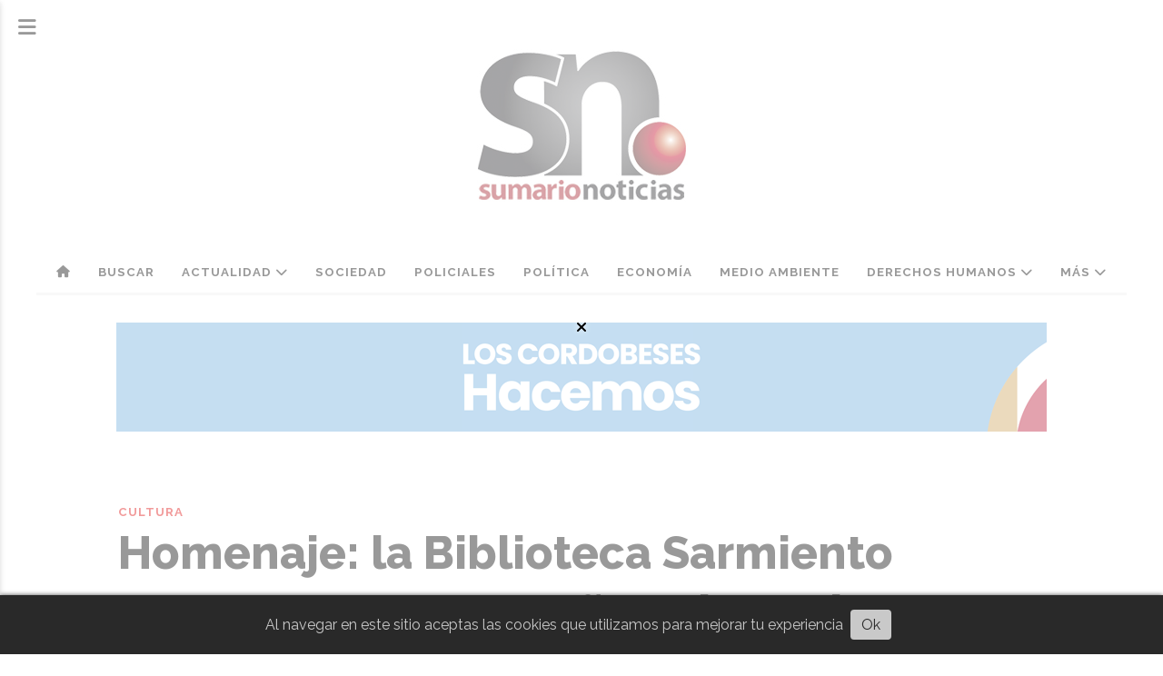

--- FILE ---
content_type: text/html; charset=utf-8
request_url: https://diariosumario.com.ar/contenido/32835/homenaje-la-biblioteca-sarmiento-conmemora-sus-91-anos-pintando-a-oscar-salas
body_size: 10060
content:
<!DOCTYPE html><html lang="es"><head><title>Homenaje: la Biblioteca Sarmiento conmemora sus 91 años pintando a Oscar Salas</title><meta name="description" content><meta http-equiv="X-UA-Compatible" content="IE=edge"><meta property="fb:app_id" content="822690096825569"><meta charset="utf-8"><meta name="viewport" content="width=device-width,minimum-scale=1,initial-scale=1"><link rel="canonical" href="https://diariosumario.com.ar/contenido/32835/homenaje-la-biblioteca-sarmiento-conmemora-sus-91-anos-pintando-a-oscar-salas"><meta property="og:type" content="article"><meta property="og:site_name" content="Sumario Noticias"><meta property="og:title" content="Homenaje: la Biblioteca Sarmiento conmemora sus 91 años pintando a Oscar Salas"><meta property="og:description" content><meta property="og:url" content="https://diariosumario.com.ar/contenido/32835/homenaje-la-biblioteca-sarmiento-conmemora-sus-91-anos-pintando-a-oscar-salas"><meta property="og:ttl" content="2419200"><meta property="og:image" content="https://diariosumario.com.ar/download/multimedia.normal.8bf7a6c84479fad4.6d756c74696d656469612e6e6f726d616c2e39313434363731666664323161645f6e6f726d616c2e77656270.webp"><meta property="og:image:width" content="1000"><meta property="og:image:height" content="666"><meta name="twitter:image" content="https://diariosumario.com.ar/download/multimedia.normal.8bf7a6c84479fad4.6d756c74696d656469612e6e6f726d616c2e39313434363731666664323161645f6e6f726d616c2e77656270.webp"><meta property="article:published_time" content="2023-02-11T16:11-03"><meta property="article:modified_time" content="2023-02-11T16:43-03"><meta property="article:section" content="Cultura"><meta property="article:tag" content="Homenaje: la Biblioteca Sarmiento conmemora sus 91 años pintando a Oscar Salas | "><meta name="twitter:card" content="summary_large_image"><meta name="twitter:title" content="Homenaje: la Biblioteca Sarmiento conmemora sus 91 años pintando a Oscar Salas"><meta name="twitter:description" content><script type="application/ld+json">{"@context":"http://schema.org","@type":"Article","url":"https://diariosumario.com.ar/contenido/32835/homenaje-la-biblioteca-sarmiento-conmemora-sus-91-anos-pintando-a-oscar-salas","mainEntityOfPage":"https://diariosumario.com.ar/contenido/32835/homenaje-la-biblioteca-sarmiento-conmemora-sus-91-anos-pintando-a-oscar-salas","name":"Homenaje: la Biblioteca Sarmiento conmemora sus 91 a\u00f1os pintando a Oscar Salas","headline":"Homenaje: la Biblioteca Sarmiento conmemora sus 91 a\u00f1os pintando a Oscar Salas","description":"","articleSection":"Cultura","datePublished":"2023-02-11T16:11","dateModified":"2023-02-11T16:43","image":"https://diariosumario.com.ar/download/multimedia.normal.8bf7a6c84479fad4.6d756c74696d656469612e6e6f726d616c2e39313434363731666664323161645f6e6f726d616c2e77656270.webp","keywords":"Biblioteca Popular Sarmiento,Oscar Salas","publisher":{"@context":"http://schema.org","@type":"Organization","name":"Sumario Noticias","url":"https://diariosumario.com.ar/","logo":{"@type":"ImageObject","url":"https://diariosumario.com.ar/static/custom/logo-grande.png?t=2026-01-22+03%3A00%3A04.907154"}},"author":{"@type":"Person","name":"Redacci\u00f3n SN"}}</script><meta name="generator" content="Medios CMS"><link rel="dns-prefetch" href="https://fonts.googleapis.com"><link rel="preconnect" href="https://fonts.googleapis.com" crossorigin><link rel="shortcut icon" href="https://diariosumario.com.ar/static/custom/favicon.png?t=2026-01-22+03%3A00%3A04.907154"><link rel="apple-touch-icon" href="https://diariosumario.com.ar/static/custom/favicon.png?t=2026-01-22+03%3A00%3A04.907154"><link rel="stylesheet" href="/static/plugins/fontawesome/css/fontawesome.min.css"><link rel="stylesheet" href="/static/plugins/fontawesome/css/brands.min.css"><link rel="stylesheet" href="/static/plugins/fontawesome/css/solid.min.css"><link rel="stylesheet" href="/static/css/t_aludra/scuti.css?v=25.2-beta5" id="estilo-css"><link rel="stylesheet" href="https://fonts.googleapis.com/css?family=Raleway:400,700,800|Montserrat:400,700&display=swap" crossorigin="anonymous" id="font-url"><style>:root { --font-family: 'Raleway', sans-serif; --font-family-alt: 'Montserrat', sans-serif; } :root {--html-font-size: 16px;--main-color: #de0303; --bg-color: #ffffff; --font-color: #000000; --bg-color-soft: #eeeeee; --font-color-soft: #999999; --bg-color-hard: #222222; --font-color-hard: #eeeeee; --splash-opacity: 0.6;--splash-pointer-events: initial;--splash-align-items: center;--splash-justify-content: center;} </style><link rel="stylesheet" href="https://cdnjs.cloudflare.com/ajax/libs/photoswipe/4.1.2/photoswipe.min.css"><link rel="stylesheet" href="https://cdnjs.cloudflare.com/ajax/libs/photoswipe/4.1.2/default-skin/default-skin.min.css"><script defer src="https://cdnjs.cloudflare.com/ajax/libs/lazysizes/5.3.2/lazysizes.min.js" integrity="sha512-q583ppKrCRc7N5O0n2nzUiJ+suUv7Et1JGels4bXOaMFQcamPk9HjdUknZuuFjBNs7tsMuadge5k9RzdmO+1GQ==" crossorigin="anonymous" referrerpolicy="no-referrer"></script><script async src="https://www.googletagmanager.com/gtag/js"></script><script>window.dataLayer=window.dataLayer||[];function gtag(){dataLayer.push(arguments);};gtag('js',new Date());gtag('config','G-ETDKF070NV');gtag('config','UA-70049160-1');</script></head><body><div id="wrapper" class="wrapper contenido contenido noticia"><header class="header "><a class="open-nav"><i class="fa fa-bars"></i></a><div class="header__logo"><a href="/"><img class="only-desktop" src="https://diariosumario.com.ar/static/custom/logo.jpg?t=2026-01-22+03%3A00%3A04.907154" alt="Sumario Noticias"><img class="only-mobile" src="https://diariosumario.com.ar/static/custom/logo-movil.png?t=2026-01-22+03%3A00%3A04.907154" alt="Sumario Noticias"></a></div><div class="header__menu "><ul><li class="header__menu__item "><a href="/" target><i class="fa fa-fw fa-home"></i></a></li><li class="header__menu__item "><a href="/buscar" target> Buscar </a></li><li class="header__menu__item "><a href="/categoria/2/actualidad" target> Actualidad <i class="fa fa-chevron-down"></i></a><ul><li><a href="/categoria/28/tv-y-espectaculos" target> TV y Espectáculos </a></li><li><a href="/categoria/6/cultura" target> Cultura </a></li><li><a href="/categoria/17/entrevistas" target> Entrevistas </a></li><li><a href="/categoria/5/opinion" target> Opinión </a></li><li><a href="/categoria/9/internacionales" target> Internacionales </a></li><li><a href="/categoria/12/nacionales" target> Nacionales </a></li><li><a href="/categoria/23/provinciales" target> Provinciales </a></li><li><a href="/categoria/11/municipales" target> Municipales </a></li><li><a href="/categoria/26/deportes" target> Deportes </a></li></ul></li><li class="header__menu__item "><a href="/categoria/4/sociedad" target> Sociedad </a></li><li class="header__menu__item "><a href="/categoria/13/policiales" target> Policiales </a></li><li class="header__menu__item "><a href="/categoria/14/politica" target> Política </a></li><li class="header__menu__item "><a href="/categoria/25/economia" target> Economía </a></li><li class="header__menu__item "><a href="/categoria/24/medio-ambiente" target> Medio Ambiente </a></li><li class="header__menu__item "><a href="/categoria/29/derechos-humanos" target> Derechos Humanos <i class="fa fa-chevron-down"></i></a><ul><li><a href="/categoria/27/generos" target> Géneros </a></li></ul></li><li class="header__menu__item "><a href="https://diariosumario.com.ar/buscar" target> Más <i class="fa fa-chevron-down"></i></a><ul><li><a href="/categoria/42/edictos-y-publicaciones-oficiales" target> EDICTOS Y PUBLICACIONES OFICIALES </a></li><li><a href="/categoria/35/galerias" target> Galerías </a></li><li><a href="/categoria/37/ediciones-impresas" target> Ediciones impresas </a></li><li><a href="/categoria/38/necrologicas" target> Necrológicas </a></li><li><a href="/farmacias" target> Farmacias de turno </a></li><li><a href="/categoria/39/clasificados" target> Clasificados </a></li><li><a href="/eventos" target><i class="fa fa-fw fa-calendar"></i> Agenda de eventos </a></li></ul></li></ul></div><section class="nav" id="nav"><a class="close-nav"><i class="fa fa-times"></i></a><div class="nav__logo"><a href="/"><img class="only-desktop" src="https://diariosumario.com.ar/static/custom/logo.jpg?t=2026-01-22+03%3A00%3A04.907154" alt="Sumario Noticias"><img class="only-mobile" src="https://diariosumario.com.ar/static/custom/logo-movil.png?t=2026-01-22+03%3A00%3A04.907154" alt="Sumario Noticias"></a></div><div class="menu-simple menu0"><div class="menu-simple__item "><a href="/" target><i class="fa fa-fw fa-home"></i></a></div><div class="menu-simple__item "><a href="/buscar" target> Buscar </a></div><div class="menu-simple__item subitems"><a href="/categoria/2/actualidad" target> Actualidad </a><a href="/categoria/28/tv-y-espectaculos" target class="menu-simple__item"> TV y Espectáculos </a><a href="/categoria/6/cultura" target class="menu-simple__item"> Cultura </a><a href="/categoria/17/entrevistas" target class="menu-simple__item"> Entrevistas </a><a href="/categoria/5/opinion" target class="menu-simple__item"> Opinión </a><a href="/categoria/9/internacionales" target class="menu-simple__item"> Internacionales </a><a href="/categoria/12/nacionales" target class="menu-simple__item"> Nacionales </a><a href="/categoria/23/provinciales" target class="menu-simple__item"> Provinciales </a><a href="/categoria/11/municipales" target class="menu-simple__item"> Municipales </a><a href="/categoria/26/deportes" target class="menu-simple__item"> Deportes </a></div><div class="menu-simple__item "><a href="/categoria/4/sociedad" target> Sociedad </a></div><div class="menu-simple__item "><a href="/categoria/13/policiales" target> Policiales </a></div><div class="menu-simple__item "><a href="/categoria/14/politica" target> Política </a></div><div class="menu-simple__item "><a href="/categoria/25/economia" target> Economía </a></div><div class="menu-simple__item "><a href="/categoria/24/medio-ambiente" target> Medio Ambiente </a></div><div class="menu-simple__item subitems"><a href="/categoria/29/derechos-humanos" target> Derechos Humanos </a><a href="/categoria/27/generos" target class="menu-simple__item"> Géneros </a></div><div class="menu-simple__item subitems"><a href="https://diariosumario.com.ar/buscar" target> Más </a><a href="/categoria/42/edictos-y-publicaciones-oficiales" target class="menu-simple__item"> EDICTOS Y PUBLICACIONES OFICIALES </a><a href="/categoria/35/galerias" target class="menu-simple__item"> Galerías </a><a href="/categoria/37/ediciones-impresas" target class="menu-simple__item"> Ediciones impresas </a><a href="/categoria/38/necrologicas" target class="menu-simple__item"> Necrológicas </a><a href="/farmacias" target class="menu-simple__item"> Farmacias de turno </a><a href="/categoria/39/clasificados" target class="menu-simple__item"> Clasificados </a><a href="/eventos" target class="menu-simple__item"><i class="fa fa-fw fa-calendar"></i> Agenda de eventos </a></div></div><section class="bloque boletin"><div class="bloque__titulo "><a href="/newsletter">Newsletter</a></div><form method="POST" class="formulario boletin__form"><p>Suscríbete al newsletter para recibir periódicamente las novedades en tu email</p><div class="formulario__campo"><input type="email" placeholder="Email"></div><div class="formulario__campo"><button>Suscribirme</button></div><div class="g-recaptcha" data-sitekey="6Ld7LPwrAAAAAG-0ZA5enjV7uzQwjJPVHgBn7ojV" data-action="suscripcion_newsletter"></div><p style="display:none;" class="boletin__mensaje"></p></form></section><div class="social-buttons"><a class="social-buttons__item facebook" href="https://www.facebook.com/SumarioAltaGracia" target="_blank"><i class="fa fa-brands fa-facebook"></i></a><a class="social-buttons__item twitter" href="https://twitter.com/DiarioSumario" target="_blank"><i class="fa fa-brands fa-x-twitter"></i></a><a class="social-buttons__item youtube" href="https://www.youtube.com/@sumario1997" target="_blank"><i class="fa fa-brands fa-youtube"></i></a><a class="social-buttons__item instagram" href="https://www.instagram.com/sumarionoticias/" target="_blank"><i class="fa fa-brands fa-instagram"></i></a></div><div class="menu-simple menu1"><div class="menu-simple__item "><a href="/contacto" target> Contacto </a></div><div class="menu-simple__item "><a href="/historial" target> Historial </a></div><div class="menu-simple__item "><a href="/newsletter" target> Newsletter </a></div><div class="menu-simple__item "><a href="/a_default/user/login" target><i class="fa fa-fw fa-sign-in"></i> Ingresar </a></div></div><div class="datos-contacto"><div class="telefono"><i class="fa fa-phone"></i><span>03547-426925</span></div><div class="direccion"><i class="fa fa-map-marker"></i><span>pellegrini 37</span></div><div class="email"><i class="fa fa-envelope"></i><span><a href="/cdn-cgi/l/email-protection#e4808d85968d8b97918985968d8ba48389858d88ca878b89"><span class="__cf_email__" data-cfemail="385c51594a51574b4d55594a5157785f55595154165b5755">[email&#160;protected]</span></a></span></div></div></section></header><main class="main "><section class="principal"><div id="publi-174" data-nombre="Seg Prov 2" class="publi publi-imagen not-movil C1"><img class="img-responsive lazyload puntero" width="1024" height="120" data-url="https://youtube.com/watch?v=HobirLe6SmA&feature=youtu.be" data-publicidad="174" data-nombre="Seg Prov 2" style="margin:0 auto" src="data:," data-src="/download/publicidades.imagen.b95fda1cd44763b3.aW1hZ2VuLmdpZg==.gif"></div><div class="fullpost__encabezado "><h1 class="fullpost__titulo">Homenaje: la Biblioteca Sarmiento conmemora sus 91 años pintando a Oscar Salas</h1><span class="fullpost__categoria"><a href="https://diariosumario.com.ar/categoria/6/cultura">Cultura</a></span><span class="fullpost__fecha"><span class="fecha">11 de febrero de 2023</span></span><span class="fullpost__autor"> Redacción SN </span></div></section><section class="extra1"><div class="fullpost__main   "><div class="fullpost__imagen "><img alt="flaco sala" class="img-responsive lazyload" data-sizes="auto" data-src="/download/multimedia.normal.8bf7a6c84479fad4.6d756c74696d656469612e6e6f726d616c2e39313434363731666664323161645f6e6f726d616c2e77656270.webp" data-srcset="/download/multimedia.normal.8bf7a6c84479fad4.6d756c74696d656469612e6e6f726d616c2e39313434363731666664323161645f6e6f726d616c2e77656270.webp 1000w, /download/multimedia.miniatura.903e7b716412c3cd.6d756c74696d656469612e6e6f726d616c2e39313434363731666664323161645f6d696e6961747572612e77656270.webp 400w" height="666" src="data:," width="1000"></div><div class="fullpost__cuerpo"><p><strong>(SN; Alta Gracia)</strong> Este s&aacute;bado, la Biblioteca Popular Domingo Faustino Sarmiento conmemora su aniversario n&uacute;mero 91 con un homenaje a Oscar Salas, el artista local que falleci&oacute; d&iacute;as atr&aacute;s.</p><div id="publi-136" data-nombre="Potrerillo nota" class="publi publi-imagen not-movil C5"><img class="img-responsive lazyload puntero" width="600" height="150" data-url="https://www.hotelelpotrerillodelarreta.com/" data-publicidad="136" data-nombre="Potrerillo nota" style="margin:0 auto" src="data:," data-src="/download/publicidades.imagen.8519e404cbf61fb8.aW1hZ2VuLndlYnA=.webp"></div><p>A trav&eacute;s de sus redes sociales, la Biblioteca inform&oacute; que la dedicatoria de este a&ntilde;o nuevo, el 91 de este espacio cultural de la ciudad, se realiza en conmemoraci&oacute;n del dibujante, escritor, m&uacute;sico y humorista gr&aacute;fico Oscar Salas.</p><p>Como parte del homenaje, este s&aacute;bado, un grupo de dibujantes iniciaron la pintura de murales al frente de la biblioteca, precisamente sobre calle Prudencio Bustos 345. Integrantes de la comisi&oacute;n expresaron su emoci&oacute;n por Salas y, a la vez, su alegr&iacute;a por la realizaci&oacute;n del homenaje al artista local. <em>&ldquo;Vamos a muralear la tapia de la biblio para este artista enorme que se nos fue. Hacia &eacute;l va este homenaje de todo coraz&oacute;n&rdquo;</em>, dijo &Aacute;lvaro Far&iacute;as, presidente de la comisi&oacute;n.</p></div><div class="fullpost__etiquetas"><a class="fullpost__etiqueta" href="https://diariosumario.com.ar/tema/135/biblioteca-popular-sarmiento" rel="tag">Biblioteca Popular Sarmiento</a><a class="fullpost__etiqueta" href="https://diariosumario.com.ar/tema/136/oscar-salas" rel="tag">Oscar Salas</a></div><div class="fullpost__share-post widget-share-post share_post "><a class="share_post__item facebook" href="https://www.facebook.com/sharer/sharer.php?u=https://diariosumario.com.ar/contenido/32835/homenaje-la-biblioteca-sarmiento-conmemora-sus-91-anos-pintando-a-oscar-salas" target="_blank"><i class="fa fa-fw fa-lg fa-brands fa-facebook"></i></a><a class="share_post__item twitter" href="https://twitter.com/intent/tweet?url=https://diariosumario.com.ar/contenido/32835/homenaje-la-biblioteca-sarmiento-conmemora-sus-91-anos-pintando-a-oscar-salas&text=Homenaje%3A%20la%20Biblioteca%20Sarmiento%20conmemora%20sus%2091%20a%C3%B1os%20pintando%20a%20Oscar%20Salas" target="_blank"><i class="fa fa-fw fa-lg fa-brands fa-x-twitter"></i></a><a class="share_post__item linkedin" href="https://www.linkedin.com/shareArticle?url=https://diariosumario.com.ar/contenido/32835/homenaje-la-biblioteca-sarmiento-conmemora-sus-91-anos-pintando-a-oscar-salas" target="_blank"><i class="fa fa-fw fa-lg fa-brands fa-linkedin"></i></a><a class="share_post__item pinterest" href="https://pinterest.com/pin/create/bookmarklet/?url=https://diariosumario.com.ar/contenido/32835/homenaje-la-biblioteca-sarmiento-conmemora-sus-91-anos-pintando-a-oscar-salas" target="_blank"><i class="fa fa-fw fa-lg fa-brands fa-pinterest"></i></a><a class="share_post__item whatsapp" href="https://api.whatsapp.com/send?text=Homenaje: la Biblioteca Sarmiento conmemora sus 91 años pintando a Oscar Salas+https://diariosumario.com.ar/contenido/32835/homenaje-la-biblioteca-sarmiento-conmemora-sus-91-anos-pintando-a-oscar-salas" target="_blank"><i class="fa fa-fw fa-lg fa-brands fa-whatsapp"></i></a><a class="share_post__item telegram" href="https://t.me/share/url?url=https://diariosumario.com.ar/contenido/32835/homenaje-la-biblioteca-sarmiento-conmemora-sus-91-anos-pintando-a-oscar-salas&text=Homenaje: la Biblioteca Sarmiento conmemora sus 91 años pintando a Oscar Salas" target="_blank"><i class="fa fa-fw fa-lg fa-brands fa-telegram"></i></a></div><div class="comentarios fullpost__comentarios" id="contenedor-comentarios"><form action="javascript:void(0);" style="display:block; margin:2em auto; max-width:100%; text-align:center;"><button class="ver-comentarios" style="display:block; margin:2em auto; width:auto;">Ver comentarios</button></form></div></div></section><section class="extra2"><section class="bloque relacionados cant6"><div class="bloque__titulo ">Te puede interesar</div><div class="bloque__lista"><article class="post post__noticia "><a class="post__imagen autoratio" href="/contenido/50046/alta-gracia-bono-consumicion-de-6000-para-ingresar-a-colectividades-2026"><img alt="locro colectividades 2024" class="img-responsive lazyload" data-sizes="auto" data-src="/download/multimedia.normal.a94e7200a6528093.bG9jcm8gY29sZWN0aXZpZGFkZXMgMjAyNF9ub3JtYWwud2VicA%3D%3D.webp" data-srcset="/download/multimedia.normal.a94e7200a6528093.bG9jcm8gY29sZWN0aXZpZGFkZXMgMjAyNF9ub3JtYWwud2VicA%3D%3D.webp 1280w, /download/multimedia.miniatura.b6bd9dd78d70dea0.bG9jcm8gY29sZWN0aXZpZGFkZXMgMjAyNF9taW5pYXR1cmEud2VicA%3D%3D.webp 400w" height="853" src="data:," width="1280"></a><div class="post__datos"><h2 class="post__titulo"><a href="/contenido/50046/alta-gracia-bono-consumicion-de-6000-para-ingresar-a-colectividades-2026">Alta Gracia: &quot;Bono consumición&quot; de $6.000 para ingresar a Colectividades 2026</a></h2><div class="post__autor"><span class="autor__nombre">SN</span></div><a href="https://diariosumario.com.ar/categoria/6/cultura" class="post__categoria">Cultura</a><span class="post__fecha"><span class="fecha"><span class="fecha">21 de enero de 2026</span></span></span></div><p class="post__detalle">Del 4 al 8 de febrero se llevará a cabo una nueva edición del Encuentro Anual de Colectividades. La organización confirmó que el acceso al predio incluirá una consumición obligatoria y que no habrá sectores diferenciados de ubicación</p></article><article class="post post__noticia "><a class="post__imagen autoratio" href="/contenido/50025/alta-graciala-agenda-de-verano-continua-con-multiples-propuestas-culturales"><img alt="Alta Gracia Turismo 20260118" class="img-responsive lazyload" data-sizes="auto" data-src="/download/multimedia.normal.96356839e7dd0845.bm9ybWFsLndlYnA%3D.webp" data-srcset="/download/multimedia.normal.96356839e7dd0845.bm9ybWFsLndlYnA%3D.webp 790w, /download/multimedia.miniatura.a4add3f6facbd9f9.bWluaWF0dXJhLndlYnA%3D.webp 400w" height="526" src="data:," width="790"></a><div class="post__datos"><h2 class="post__titulo"><a href="/contenido/50025/alta-graciala-agenda-de-verano-continua-con-multiples-propuestas-culturales">Alta Gracia: la agenda de verano continúa con múltiples propuestas culturales</a></h2><div class="post__autor"><span class="autor__nombre">SN</span></div><a href="https://diariosumario.com.ar/categoria/6/cultura" class="post__categoria">Cultura</a><span class="post__fecha"><span class="fecha"><span class="fecha">19 de enero de 2026</span></span></span></div><p class="post__detalle">Luego de un fin de semana marcado por una exitosa edición del Festival Mionca, la ciudad renueva su oferta cultural con una agenda nutrida y variada de actividades para seguir viviendo el verano.</p></article><article class="post post__noticia "><a class="post__imagen autoratio" href="/contenido/49976/alta-gracia-convocan-a-bailarines-para-integrar-el-ballet-municipal"><img alt="Ballet Municipal" class="img-responsive lazyload" data-sizes="auto" data-src="/download/multimedia.normal.9862edab4e08f186.bm9ybWFsLndlYnA%3D.webp" data-srcset="/download/multimedia.normal.9862edab4e08f186.bm9ybWFsLndlYnA%3D.webp 790w, /download/multimedia.miniatura.983fa14e5bb7572e.bWluaWF0dXJhLndlYnA%3D.webp 400w" height="468" src="data:," width="790"></a><div class="post__datos"><h2 class="post__titulo"><a href="/contenido/49976/alta-gracia-convocan-a-bailarines-para-integrar-el-ballet-municipal">Alta Gracia: Convocan a bailarines para integrar el Ballet Municipal</a></h2><div class="post__autor"><span class="autor__nombre">SN</span></div><a href="https://diariosumario.com.ar/categoria/6/cultura" class="post__categoria">Cultura</a><span class="post__fecha"><span class="fecha"><span class="fecha">14 de enero de 2026</span></span></span></div><p class="post__detalle">La convocatoria está dirigida a hombres y mujeres de entre 15 y 25 años, y se llevará a cabo el próximo sábado 17 de enero en el Centro Cultural “El Galpón”, sito en Bv. Alfonsín esquina Bolivia.</p></article><article class="post post__noticia "><a class="post__imagen autoratio" href="/contenido/49816/cordoba-declaran-monumento-historico-a-la-acequia-jesuitica-de-alta-gracia"><img alt="Arte Ruta del Esclavo AG" class="img-responsive lazyload" data-sizes="auto" data-src="/download/multimedia.normal.9a77d37712643e1c.bm9ybWFsLndlYnA%3D.webp" data-srcset="/download/multimedia.normal.9a77d37712643e1c.bm9ybWFsLndlYnA%3D.webp 790w, /download/multimedia.miniatura.8125731c5f32800b.bWluaWF0dXJhLndlYnA%3D.webp 400w" height="526" src="data:," width="790"></a><div class="post__datos"><h2 class="post__titulo"><a href="/contenido/49816/cordoba-declaran-monumento-historico-a-la-acequia-jesuitica-de-alta-gracia">Córdoba: declaran Monumento Histórico a la acequia Jesuítica de Alta Gracia</a></h2><div class="post__autor"><span class="autor__nombre">SN</span></div><a href="https://diariosumario.com.ar/categoria/6/cultura" class="post__categoria">Cultura</a><span class="post__fecha"><span class="fecha"><span class="fecha">30 de diciembre de 2025</span></span></span></div><p class="post__detalle">La Unicameral de Córdoba declaró Monumento Histórico Provincial y de Interés Legislativo a la Acequia Jesuítica de la ciudad de Alta Gracia. El legislador Facundo Torres Lima presentó la iniciativa que venía impulsando desde hace años la artista Hilda Zagaglia.</p></article><article class="post post__noticia "><a class="post__imagen autoratio" href="/contenido/49617/waldo-cebrero-los-objetos-tambien-son-un-archivos-que-trasmiten-historias"><img alt="WhatsApp Image 2025-12-10 at 3.48.27 PM (1)" class="img-responsive lazyload" data-alto-grande="1066" data-ancho-grande="1600" data-sizes="auto" data-src="/download/multimedia.normal.910f95af4ea188e5.bm9ybWFsLndlYnA%3D.webp" data-srcset="/download/multimedia.normal.910f95af4ea188e5.bm9ybWFsLndlYnA%3D.webp 1000w, /download/multimedia.grande.b30108f416611cd1.Z3JhbmRlLndlYnA%3D.webp 1600w, /download/multimedia.miniatura.8f1442ec9184e81b.bWluaWF0dXJhLndlYnA%3D.webp 400w" height="666" src="data:," width="1000"></a><div class="post__datos"><h2 class="post__titulo"><a href="/contenido/49617/waldo-cebrero-los-objetos-tambien-son-un-archivos-que-trasmiten-historias">Waldo Cebrero: &quot;Los objetos también son archivos que trasmiten historias&quot;</a></h2><div class="post__autor"><span class="autor__nombre">SN</span></div><a href="https://diariosumario.com.ar/categoria/6/cultura" class="post__categoria">Cultura</a><span class="post__fecha"><span class="fecha"><span class="fecha">12 de diciembre de 2025</span></span></span></div><p class="post__detalle">El autor presentará &quot;Ropa prestada&quot; en Alta Gracia. Su libro explora un uniforme ligado a la represión y abre una trama sobre memoria, violencia estatal y vínculos familiares atravesados por esa historia.</p></article><article class="post post__noticia "><a class="post__imagen autoratio" href="/contenido/49579/alta-gracia-ropa-prestada-una-historia-de-la-dictadura-a-traves-del-uniforme-de-"><img alt="Ropa prestada" class="img-responsive lazyload" data-sizes="auto" data-src="/download/multimedia.normal.9ae8668afff562a5.bm9ybWFsLndlYnA%3D.webp" data-srcset="/download/multimedia.normal.9ae8668afff562a5.bm9ybWFsLndlYnA%3D.webp 790w, /download/multimedia.miniatura.b650c7db36398da6.bWluaWF0dXJhLndlYnA%3D.webp 400w" height="526" src="data:," width="790"></a><div class="post__datos"><h2 class="post__titulo"><a href="/contenido/49579/alta-gracia-ropa-prestada-una-historia-de-la-dictadura-a-traves-del-uniforme-de-">Alta Gracia: &quot;Ropa prestada&quot;, una historia de la dictadura a través del uniforme de un represor</a></h2><div class="post__autor"><span class="autor__nombre">SN</span></div><a href="https://diariosumario.com.ar/categoria/6/cultura" class="post__categoria">Cultura</a><span class="post__fecha"><span class="fecha"><span class="fecha">10 de diciembre de 2025</span></span></span></div><p class="post__detalle">El periodista y escritor cordobés Waldo Cebrero presentará su segundo libro el próximo viernes 19 de diciembre en la Casa de la Cultura. La obra explora los años más oscuros de la historia argentina a partir de un objeto inesperado.</p></article></div></section></section><section class="aside"><div id="publi-176" data-nombre="VERANO MUNI" class="publi publi-imagen not-desktop C9"><img class="img-responsive lazyload puntero" width="220" height="220" data-url="https://encuentrodecolectividades.com.ar/" data-publicidad="176" data-nombre="VERANO MUNI" style="margin:0 auto" src="data:," data-src="/download/publicidades.imagxs.b9495aec85cb1213.aW1hZ3hzLmdpZg==.gif"></div><div id="publi-176" data-nombre="VERANO MUNI" class="publi publi-imagen not-movil C9"><img class="img-responsive lazyload puntero" width="220" height="220" data-url="https://encuentrodecolectividades.com.ar/" data-publicidad="176" data-nombre="VERANO MUNI" style="margin:0 auto" src="data:," data-src="/download/publicidades.imagen.933868940cdfb072.aW1hZ2VuLmdpZg==.gif"></div><section class="bloque lo-mas-visto"><div class="bloque__titulo ">Lo más visto</div><div class="bloque__lista"><article class="post post__noticia "><a class="post__imagen autoratio" href="/contenido/50035/alta-gracia-la-muy-mala-temporada-turistica-y-el-responsable-impune"><img alt="Pick nic en las sierras" class="img-responsive lazyload" data-sizes="auto" data-src="/download/multimedia.normal.9a7aff22b87576d7.bm9ybWFsLndlYnA%3D.webp" data-srcset="/download/multimedia.normal.9a7aff22b87576d7.bm9ybWFsLndlYnA%3D.webp 790w, /download/multimedia.miniatura.8b2f3656ca6bebb1.bWluaWF0dXJhLndlYnA%3D.webp 400w" height="526" src="data:," width="790"></a><div class="post__datos"><h2 class="post__titulo"><a href="/contenido/50035/alta-gracia-la-muy-mala-temporada-turistica-y-el-responsable-impune">Alta Gracia: La muy mala temporada turística y el responsable impune</a></h2><div class="post__autor"><span class="autor__nombre">Jorge Conalbi Anzorena</span></div><a href="https://diariosumario.com.ar/categoria/5/opinion" class="post__categoria">Opinión</a><span class="post__fecha"><span class="fecha"><span class="fecha">20 de enero de 2026</span></span></span></div><p class="post__detalle">El marketing y la política obligan a funcionarios a derramar un optimismo que dificilmente pueda sostenerse con los números que sugen de los relevamientos de la primera quincena de enero.</p></article><article class="post post__noticia "><a class="post__imagen autoratio" href="/contenido/50049/milei-en-davos-teoria-importada-recetas-viejas-y-un-culto-a-si-mismo"><img alt="javier-milei-foro-davos-2026" class="img-responsive lazyload" data-sizes="auto" data-src="/download/multimedia.normal.b1f7fadcd9ec638d.bm9ybWFsLndlYnA%3D.webp" data-srcset="/download/multimedia.normal.b1f7fadcd9ec638d.bm9ybWFsLndlYnA%3D.webp 790w, /download/multimedia.miniatura.b253835afe7d1e4d.bWluaWF0dXJhLndlYnA%3D.webp 400w" height="527" src="data:," width="790"></a><div class="post__datos"><h2 class="post__titulo"><a href="/contenido/50049/milei-en-davos-teoria-importada-recetas-viejas-y-un-culto-a-si-mismo">Milei en Davos: teoría importada, recetas viejas y un culto a sí mismo</a></h2><div class="post__autor"><span class="autor__nombre">SN</span></div><a href="https://diariosumario.com.ar/categoria/14/politica" class="post__categoria">Política</a><span class="post__fecha"><span class="fecha"><span class="fecha">21 de enero de 2026</span></span></span></div><p class="post__detalle">En un discurso cargado de autoidolatría, ataques a Venezuela y coqueteos con Donald Trump, el Presidente emitió su mensaje en el Foro Económico Mundial. Presentó su gestión como una epopeya libertaria y hasta se animó a un “Make Argentina Great Again”, confirmando que, además de ideas importadas, también importa eslóganes.</p></article><article class="post post__noticia "><a class="post__imagen autoratio" href="/contenido/50051/despenaderos-secuestraron-el-vento-marcado-por-la-justicia"><img alt="WhatsApp Image 2026-01-20 at 5.31.37 PM" class="img-responsive lazyload" data-alto-grande="868" data-ancho-grande="1472" data-sizes="auto" data-src="/download/multimedia.normal.bd39906126449d73.bm9ybWFsLndlYnA%3D.webp" data-srcset="/download/multimedia.normal.bd39906126449d73.bm9ybWFsLndlYnA%3D.webp 1000w, /download/multimedia.grande.8ab5364cdd4ffea5.Z3JhbmRlLndlYnA%3D.webp 1472w, /download/multimedia.miniatura.a5e7b9a93252ee07.bWluaWF0dXJhLndlYnA%3D.webp 400w" height="590" src="data:," width="1000"></a><div class="post__datos"><h2 class="post__titulo"><a href="/contenido/50051/despenaderos-secuestraron-el-vento-marcado-por-la-justicia">Despeñaderos: secuestraron el Vento marcado por la Justicia</a></h2><div class="post__autor"><span class="autor__nombre">Víctor Hughes</span></div><a href="https://diariosumario.com.ar/categoria/13/policiales" class="post__categoria">Policiales</a><span class="post__fecha"><span class="fecha"><span class="fecha">21 de enero de 2026</span></span></span></div><p class="post__detalle">Un control rutinario en barrio Los Pinos terminó con el secuestro de un Volkswagen Vento con pedido vigente desde 2025. El conductor, de 40 años, fue trasladado a la dependencia policial y quedó a disposición de la Justicia.</p></article><article class="post post__noticia "><a class="post__imagen autoratio" href="/contenido/50056/alta-gracia-investigaran-un-mal-olor-que-preocupa-a-vecinos-de-bo-poluyan"><img alt="Calle Juan Nieto 0-100 (3)" class="img-responsive lazyload" data-sizes="auto" data-src="/download/multimedia.normal.b72591e5bf9a6cc5.Q2FsbGUgSnVhbiBOaWV0byAwLTEwMCAoMylfbm9ybWFsLndlYnA%3D.webp" data-srcset="/download/multimedia.normal.b72591e5bf9a6cc5.Q2FsbGUgSnVhbiBOaWV0byAwLTEwMCAoMylfbm9ybWFsLndlYnA%3D.webp 800w, /download/multimedia.miniatura.908014f9f8018fbe.Q2FsbGUgSnVhbiBOaWV0byAwLTEwMCAoMylfbWluaWF0dXJhLndlYnA%3D.webp 400w" height="450" src="data:," width="800"></a><div class="post__datos"><h2 class="post__titulo"><a href="/contenido/50056/alta-gracia-investigaran-un-mal-olor-que-preocupa-a-vecinos-de-bo-poluyan">Alta Gracia: investigarán un mal olor que preocupa a vecinos de Bº Poluyán</a></h2><div class="post__autor"><span class="autor__nombre">SN</span></div><a href="https://diariosumario.com.ar/categoria/24/medio-ambiente" class="post__categoria">Medio Ambiente</a><span class="post__fecha"><span class="fecha"><span class="fecha">22 de enero de 2026</span></span></span></div><p class="post__detalle">Vecinos de la calle Juan Nieto reportaron un fuerte olor que provoca irritación nasal. Desde la Municipalidad de Alta Gracia confirmaron que no hay fumigaciones oficiales y se comprometieron a rastrear el origen del fenómeno.</p></article><article class="post post__noticia "><a class="post__imagen autoratio" href="/contenido/50060/anisacate-un-hombre-murio-ahogado-frente-a-su-familia-en-un-balneario"><img alt="Río Anisacate" class="img-responsive lazyload" data-sizes="auto" data-src="/download/multimedia.normal.b35cf9a818fec736.bm9ybWFsLndlYnA%3D.webp" data-srcset="/download/multimedia.normal.b35cf9a818fec736.bm9ybWFsLndlYnA%3D.webp 790w, /download/multimedia.miniatura.b61c7cf73558c780.bWluaWF0dXJhLndlYnA%3D.webp 400w" height="413" src="data:," width="790"></a><div class="post__datos"><h2 class="post__titulo"><a href="/contenido/50060/anisacate-un-hombre-murio-ahogado-frente-a-su-familia-en-un-balneario">Anisacate: un hombre murió ahogado frente a su familia en un balneario</a></h2><div class="post__autor"><span class="autor__nombre">SN</span></div><a href="https://diariosumario.com.ar/categoria/4/sociedad" class="post__categoria">Sociedad</a><span class="post__fecha"><span class="fecha"><span class="fecha">22 de enero de 2026</span></span></span></div><p class="post__detalle">El trágico episodio ocurrió este domingo en el balneario Los Comechingones. La víctima, de unos 50 años, no sabía nadar y desapareció de la superficie en un sector profundo.</p></article></div></section><div id="publi-19" data-nombre="Remolino" class="publi publi-imagen not-desktop C12"><img class="img-responsive lazyload " width="300" height="300" data-url data-publicidad="19" data-nombre="Remolino" style="margin:0 auto" src="data:," data-src="/download/publicidades.imagxs.21bd262f-8430-4b31-9567-271603e42656.gif"></div><div id="publi-19" data-nombre="Remolino" class="publi publi-imagen not-movil C12"><img class="img-responsive lazyload " width="300" height="300" data-url data-publicidad="19" data-nombre="Remolino" style="margin:0 auto" src="data:," data-src="/download/publicidades.imagen.8955ea123f2f6d0b.696d6167656e2e676966.gif"></div><section class="bloque boletin"><div class="bloque__titulo "><a href="/newsletter">Newsletter</a></div><form method="POST" class="formulario boletin__form"><p>Suscríbete al newsletter para recibir periódicamente las novedades en tu email</p><div class="formulario__campo"><input type="email" placeholder="Email"></div><div class="formulario__campo"><button>Suscribirme</button></div><div class="g-recaptcha" data-sitekey="6Ld7LPwrAAAAAG-0ZA5enjV7uzQwjJPVHgBn7ojV" data-action="suscripcion_newsletter"></div><p style="display:none;" class="boletin__mensaje"></p></form></section></section></main><footer class="footer "><div class="menu-simple "><div class="menu-simple__item "><a href="/contacto" target> Contacto </a></div><div class="menu-simple__item "><a href="/historial" target> Historial </a></div><div class="menu-simple__item "><a href="/newsletter" target> Newsletter </a></div><div class="menu-simple__item "><a href="/a_default/user/login" target><i class="fa fa-fw fa-sign-in"></i> Ingresar </a></div></div><div class="social-buttons"><a class="social-buttons__item facebook" href="https://www.facebook.com/SumarioAltaGracia" target="_blank"><i class="fa fa-brands fa-facebook"></i></a><a class="social-buttons__item twitter" href="https://twitter.com/DiarioSumario" target="_blank"><i class="fa fa-brands fa-x-twitter"></i></a><a class="social-buttons__item youtube" href="https://www.youtube.com/@sumario1997" target="_blank"><i class="fa fa-brands fa-youtube"></i></a><a class="social-buttons__item instagram" href="https://www.instagram.com/sumarionoticias/" target="_blank"><i class="fa fa-brands fa-instagram"></i></a></div><section class="bloque boletin"><div class="bloque__titulo "><a href="/newsletter">Newsletter</a></div><form method="POST" class="formulario boletin__form"><p>Suscríbete al newsletter para recibir periódicamente las novedades en tu email</p><div class="formulario__campo"><input type="email" placeholder="Email"></div><div class="formulario__campo"><button>Suscribirme</button></div><div class="g-recaptcha" data-sitekey="6Ld7LPwrAAAAAG-0ZA5enjV7uzQwjJPVHgBn7ojV" data-action="suscripcion_newsletter"></div><p style="display:none;" class="boletin__mensaje"></p></form></section><div class="datos-contacto"><div class="telefono"><i class="fa fa-phone"></i><span>03547-426925</span></div><div class="direccion"><i class="fa fa-map-marker"></i><span>pellegrini 37</span></div><div class="email"><i class="fa fa-envelope"></i><span><a href="/cdn-cgi/l/email-protection#a6c2cfc7d4cfc9d5d3cbc7d4cfc9e6c1cbc7cfca88c5c9cb"><span class="__cf_email__" data-cfemail="3b5f525a495254484e565a4952547b5c565a525715585456">[email&#160;protected]</span></a></span></div></div><div class="poweredby"><a href="https://medios.io/?utm_source=diariosumario.com.ar&utm_medium=website&utm_campaign=logo-footer&ref=" target="_blank" rel="nofollow"><img loading="lazy" src="/static/img/creado-con-medios.png?v=25.2-beta5" alt="Sitio web creado con Medios CMS" style="height:24px"></a></div></footer></div><div id="splash" style="display:none"><div class="flotante flotante-splash"><button type="button" class="cerrar"><i class="fa fa-times"></i></button><div id="publi-22" data-nombre="Google" class="publi publi-html SPLASH"><script data-cfasync="false" src="/cdn-cgi/scripts/5c5dd728/cloudflare-static/email-decode.min.js"></script><script async src="https://pagead2.googlesyndication.com/pagead/js/adsbygoogle.js?client=ca-pub-0118903045510808" crossorigin="anonymous"></script></div></div></div><div class="pswp" tabindex="-1" role="dialog" aria-hidden="true"><div class="pswp__bg"></div><div class="pswp__scroll-wrap"><div class="pswp__container"><div class="pswp__item"></div><div class="pswp__item"></div><div class="pswp__item"></div></div><div class="pswp__ui pswp__ui--hidden"><div class="pswp__top-bar"><div class="pswp__counter"></div><button class="pswp__button pswp__button--close" title="Cerrar (Esc)"></button><button class="pswp__button pswp__button--share" title="Compartir"></button><button class="pswp__button pswp__button--fs" title="Pantalla completa"></button><button class="pswp__button pswp__button--zoom" title="Zoom"></button><div class="pswp__preloader"><div class="pswp__preloader__icn"><div class="pswp__preloader__cut"><div class="pswp__preloader__donut"></div></div></div></div></div><div class="pswp__share-modal pswp__share-modal--hidden pswp__single-tap"><div class="pswp__share-tooltip"></div></div><button class="pswp__button pswp__button--arrow--left" title="Anterior"></button><button class="pswp__button pswp__button--arrow--right" title="Siguiente"></button><div class="pswp__caption"><div class="pswp__caption__center"></div></div></div></div></div><script src="https://www.google.com/recaptcha/enterprise.js" async defer></script><script>let config={template:"aludra",gaMedios:"G-ETDKF070NV",lang:"es",googleAnalyticsId:"UA-70049160-1",recaptchaPublicKey:"6Ld7LPwrAAAAAG-0ZA5enjV7uzQwjJPVHgBn7ojV",planFree:false,preroll:null,copyProtection:null,comentarios:null,newsletter:null,photoswipe:null,splash:null,twitear:null,scrollInfinito:null,cookieConsent:null,encuestas:null,blockadblock:null,escucharArticulos:null,};config.comentarios={sistema:"facebook",disqusShortname:""};config.newsletter={};config.photoswipe={items:[]};config.photoswipe.items.push({src:"/download/multimedia.normal.8bf7a6c84479fad4.6d756c74696d656469612e6e6f726d616c2e39313434363731666664323161645f6e6f726d616c2e77656270.webp",w:"1000",h:"666",title:""});config.splash={frecuencia:86400,showDelay:2,closeDelay:15};config.twitear={extra:'\nhttps://diariosumario.com.ar/',via:'DiarioSumario',};config.escucharArticulos={textoBoton:"Escuchar artículo",position:"bottomleft"};config.cookieConsent={mensaje:"Al navegar en este sitio aceptas las cookies que utilizamos para mejorar tu experiencia"};config.encuestas={};config.blockadblock={titulo:"¡Te damos la bienvenida!",mensaje:"Detectamos un bloqueador de anuncios activo en tu  navegador, como apoyo a nuestro trabajo periodístico, te pedimos que lo desactives para continuar."};config.listaContenido={etiqueta:136,};window.MediosConfig=config;</script><script defer src="/static/js/app.min.js?v=25.2-beta5"></script><div id="fb-root"></div><script async defer crossorigin="anonymous" src="https://connect.facebook.net/es_LA/sdk.js#xfbml=1&version=v13.0&autoLogAppEvents=1&appId=822690096825569"></script><script defer src="https://static.cloudflareinsights.com/beacon.min.js/vcd15cbe7772f49c399c6a5babf22c1241717689176015" integrity="sha512-ZpsOmlRQV6y907TI0dKBHq9Md29nnaEIPlkf84rnaERnq6zvWvPUqr2ft8M1aS28oN72PdrCzSjY4U6VaAw1EQ==" data-cf-beacon='{"version":"2024.11.0","token":"76cb040d0ac144f398c9ff082bfe7d44","r":1,"server_timing":{"name":{"cfCacheStatus":true,"cfEdge":true,"cfExtPri":true,"cfL4":true,"cfOrigin":true,"cfSpeedBrain":true},"location_startswith":null}}' crossorigin="anonymous"></script>
</body></html>

--- FILE ---
content_type: text/html; charset=utf-8
request_url: https://www.google.com/recaptcha/enterprise/anchor?ar=1&k=6Ld7LPwrAAAAAG-0ZA5enjV7uzQwjJPVHgBn7ojV&co=aHR0cHM6Ly9kaWFyaW9zdW1hcmlvLmNvbS5hcjo0NDM.&hl=en&v=PoyoqOPhxBO7pBk68S4YbpHZ&size=normal&sa=suscripcion_newsletter&anchor-ms=20000&execute-ms=30000&cb=yupzkqhqbxt1
body_size: 49504
content:
<!DOCTYPE HTML><html dir="ltr" lang="en"><head><meta http-equiv="Content-Type" content="text/html; charset=UTF-8">
<meta http-equiv="X-UA-Compatible" content="IE=edge">
<title>reCAPTCHA</title>
<style type="text/css">
/* cyrillic-ext */
@font-face {
  font-family: 'Roboto';
  font-style: normal;
  font-weight: 400;
  font-stretch: 100%;
  src: url(//fonts.gstatic.com/s/roboto/v48/KFO7CnqEu92Fr1ME7kSn66aGLdTylUAMa3GUBHMdazTgWw.woff2) format('woff2');
  unicode-range: U+0460-052F, U+1C80-1C8A, U+20B4, U+2DE0-2DFF, U+A640-A69F, U+FE2E-FE2F;
}
/* cyrillic */
@font-face {
  font-family: 'Roboto';
  font-style: normal;
  font-weight: 400;
  font-stretch: 100%;
  src: url(//fonts.gstatic.com/s/roboto/v48/KFO7CnqEu92Fr1ME7kSn66aGLdTylUAMa3iUBHMdazTgWw.woff2) format('woff2');
  unicode-range: U+0301, U+0400-045F, U+0490-0491, U+04B0-04B1, U+2116;
}
/* greek-ext */
@font-face {
  font-family: 'Roboto';
  font-style: normal;
  font-weight: 400;
  font-stretch: 100%;
  src: url(//fonts.gstatic.com/s/roboto/v48/KFO7CnqEu92Fr1ME7kSn66aGLdTylUAMa3CUBHMdazTgWw.woff2) format('woff2');
  unicode-range: U+1F00-1FFF;
}
/* greek */
@font-face {
  font-family: 'Roboto';
  font-style: normal;
  font-weight: 400;
  font-stretch: 100%;
  src: url(//fonts.gstatic.com/s/roboto/v48/KFO7CnqEu92Fr1ME7kSn66aGLdTylUAMa3-UBHMdazTgWw.woff2) format('woff2');
  unicode-range: U+0370-0377, U+037A-037F, U+0384-038A, U+038C, U+038E-03A1, U+03A3-03FF;
}
/* math */
@font-face {
  font-family: 'Roboto';
  font-style: normal;
  font-weight: 400;
  font-stretch: 100%;
  src: url(//fonts.gstatic.com/s/roboto/v48/KFO7CnqEu92Fr1ME7kSn66aGLdTylUAMawCUBHMdazTgWw.woff2) format('woff2');
  unicode-range: U+0302-0303, U+0305, U+0307-0308, U+0310, U+0312, U+0315, U+031A, U+0326-0327, U+032C, U+032F-0330, U+0332-0333, U+0338, U+033A, U+0346, U+034D, U+0391-03A1, U+03A3-03A9, U+03B1-03C9, U+03D1, U+03D5-03D6, U+03F0-03F1, U+03F4-03F5, U+2016-2017, U+2034-2038, U+203C, U+2040, U+2043, U+2047, U+2050, U+2057, U+205F, U+2070-2071, U+2074-208E, U+2090-209C, U+20D0-20DC, U+20E1, U+20E5-20EF, U+2100-2112, U+2114-2115, U+2117-2121, U+2123-214F, U+2190, U+2192, U+2194-21AE, U+21B0-21E5, U+21F1-21F2, U+21F4-2211, U+2213-2214, U+2216-22FF, U+2308-230B, U+2310, U+2319, U+231C-2321, U+2336-237A, U+237C, U+2395, U+239B-23B7, U+23D0, U+23DC-23E1, U+2474-2475, U+25AF, U+25B3, U+25B7, U+25BD, U+25C1, U+25CA, U+25CC, U+25FB, U+266D-266F, U+27C0-27FF, U+2900-2AFF, U+2B0E-2B11, U+2B30-2B4C, U+2BFE, U+3030, U+FF5B, U+FF5D, U+1D400-1D7FF, U+1EE00-1EEFF;
}
/* symbols */
@font-face {
  font-family: 'Roboto';
  font-style: normal;
  font-weight: 400;
  font-stretch: 100%;
  src: url(//fonts.gstatic.com/s/roboto/v48/KFO7CnqEu92Fr1ME7kSn66aGLdTylUAMaxKUBHMdazTgWw.woff2) format('woff2');
  unicode-range: U+0001-000C, U+000E-001F, U+007F-009F, U+20DD-20E0, U+20E2-20E4, U+2150-218F, U+2190, U+2192, U+2194-2199, U+21AF, U+21E6-21F0, U+21F3, U+2218-2219, U+2299, U+22C4-22C6, U+2300-243F, U+2440-244A, U+2460-24FF, U+25A0-27BF, U+2800-28FF, U+2921-2922, U+2981, U+29BF, U+29EB, U+2B00-2BFF, U+4DC0-4DFF, U+FFF9-FFFB, U+10140-1018E, U+10190-1019C, U+101A0, U+101D0-101FD, U+102E0-102FB, U+10E60-10E7E, U+1D2C0-1D2D3, U+1D2E0-1D37F, U+1F000-1F0FF, U+1F100-1F1AD, U+1F1E6-1F1FF, U+1F30D-1F30F, U+1F315, U+1F31C, U+1F31E, U+1F320-1F32C, U+1F336, U+1F378, U+1F37D, U+1F382, U+1F393-1F39F, U+1F3A7-1F3A8, U+1F3AC-1F3AF, U+1F3C2, U+1F3C4-1F3C6, U+1F3CA-1F3CE, U+1F3D4-1F3E0, U+1F3ED, U+1F3F1-1F3F3, U+1F3F5-1F3F7, U+1F408, U+1F415, U+1F41F, U+1F426, U+1F43F, U+1F441-1F442, U+1F444, U+1F446-1F449, U+1F44C-1F44E, U+1F453, U+1F46A, U+1F47D, U+1F4A3, U+1F4B0, U+1F4B3, U+1F4B9, U+1F4BB, U+1F4BF, U+1F4C8-1F4CB, U+1F4D6, U+1F4DA, U+1F4DF, U+1F4E3-1F4E6, U+1F4EA-1F4ED, U+1F4F7, U+1F4F9-1F4FB, U+1F4FD-1F4FE, U+1F503, U+1F507-1F50B, U+1F50D, U+1F512-1F513, U+1F53E-1F54A, U+1F54F-1F5FA, U+1F610, U+1F650-1F67F, U+1F687, U+1F68D, U+1F691, U+1F694, U+1F698, U+1F6AD, U+1F6B2, U+1F6B9-1F6BA, U+1F6BC, U+1F6C6-1F6CF, U+1F6D3-1F6D7, U+1F6E0-1F6EA, U+1F6F0-1F6F3, U+1F6F7-1F6FC, U+1F700-1F7FF, U+1F800-1F80B, U+1F810-1F847, U+1F850-1F859, U+1F860-1F887, U+1F890-1F8AD, U+1F8B0-1F8BB, U+1F8C0-1F8C1, U+1F900-1F90B, U+1F93B, U+1F946, U+1F984, U+1F996, U+1F9E9, U+1FA00-1FA6F, U+1FA70-1FA7C, U+1FA80-1FA89, U+1FA8F-1FAC6, U+1FACE-1FADC, U+1FADF-1FAE9, U+1FAF0-1FAF8, U+1FB00-1FBFF;
}
/* vietnamese */
@font-face {
  font-family: 'Roboto';
  font-style: normal;
  font-weight: 400;
  font-stretch: 100%;
  src: url(//fonts.gstatic.com/s/roboto/v48/KFO7CnqEu92Fr1ME7kSn66aGLdTylUAMa3OUBHMdazTgWw.woff2) format('woff2');
  unicode-range: U+0102-0103, U+0110-0111, U+0128-0129, U+0168-0169, U+01A0-01A1, U+01AF-01B0, U+0300-0301, U+0303-0304, U+0308-0309, U+0323, U+0329, U+1EA0-1EF9, U+20AB;
}
/* latin-ext */
@font-face {
  font-family: 'Roboto';
  font-style: normal;
  font-weight: 400;
  font-stretch: 100%;
  src: url(//fonts.gstatic.com/s/roboto/v48/KFO7CnqEu92Fr1ME7kSn66aGLdTylUAMa3KUBHMdazTgWw.woff2) format('woff2');
  unicode-range: U+0100-02BA, U+02BD-02C5, U+02C7-02CC, U+02CE-02D7, U+02DD-02FF, U+0304, U+0308, U+0329, U+1D00-1DBF, U+1E00-1E9F, U+1EF2-1EFF, U+2020, U+20A0-20AB, U+20AD-20C0, U+2113, U+2C60-2C7F, U+A720-A7FF;
}
/* latin */
@font-face {
  font-family: 'Roboto';
  font-style: normal;
  font-weight: 400;
  font-stretch: 100%;
  src: url(//fonts.gstatic.com/s/roboto/v48/KFO7CnqEu92Fr1ME7kSn66aGLdTylUAMa3yUBHMdazQ.woff2) format('woff2');
  unicode-range: U+0000-00FF, U+0131, U+0152-0153, U+02BB-02BC, U+02C6, U+02DA, U+02DC, U+0304, U+0308, U+0329, U+2000-206F, U+20AC, U+2122, U+2191, U+2193, U+2212, U+2215, U+FEFF, U+FFFD;
}
/* cyrillic-ext */
@font-face {
  font-family: 'Roboto';
  font-style: normal;
  font-weight: 500;
  font-stretch: 100%;
  src: url(//fonts.gstatic.com/s/roboto/v48/KFO7CnqEu92Fr1ME7kSn66aGLdTylUAMa3GUBHMdazTgWw.woff2) format('woff2');
  unicode-range: U+0460-052F, U+1C80-1C8A, U+20B4, U+2DE0-2DFF, U+A640-A69F, U+FE2E-FE2F;
}
/* cyrillic */
@font-face {
  font-family: 'Roboto';
  font-style: normal;
  font-weight: 500;
  font-stretch: 100%;
  src: url(//fonts.gstatic.com/s/roboto/v48/KFO7CnqEu92Fr1ME7kSn66aGLdTylUAMa3iUBHMdazTgWw.woff2) format('woff2');
  unicode-range: U+0301, U+0400-045F, U+0490-0491, U+04B0-04B1, U+2116;
}
/* greek-ext */
@font-face {
  font-family: 'Roboto';
  font-style: normal;
  font-weight: 500;
  font-stretch: 100%;
  src: url(//fonts.gstatic.com/s/roboto/v48/KFO7CnqEu92Fr1ME7kSn66aGLdTylUAMa3CUBHMdazTgWw.woff2) format('woff2');
  unicode-range: U+1F00-1FFF;
}
/* greek */
@font-face {
  font-family: 'Roboto';
  font-style: normal;
  font-weight: 500;
  font-stretch: 100%;
  src: url(//fonts.gstatic.com/s/roboto/v48/KFO7CnqEu92Fr1ME7kSn66aGLdTylUAMa3-UBHMdazTgWw.woff2) format('woff2');
  unicode-range: U+0370-0377, U+037A-037F, U+0384-038A, U+038C, U+038E-03A1, U+03A3-03FF;
}
/* math */
@font-face {
  font-family: 'Roboto';
  font-style: normal;
  font-weight: 500;
  font-stretch: 100%;
  src: url(//fonts.gstatic.com/s/roboto/v48/KFO7CnqEu92Fr1ME7kSn66aGLdTylUAMawCUBHMdazTgWw.woff2) format('woff2');
  unicode-range: U+0302-0303, U+0305, U+0307-0308, U+0310, U+0312, U+0315, U+031A, U+0326-0327, U+032C, U+032F-0330, U+0332-0333, U+0338, U+033A, U+0346, U+034D, U+0391-03A1, U+03A3-03A9, U+03B1-03C9, U+03D1, U+03D5-03D6, U+03F0-03F1, U+03F4-03F5, U+2016-2017, U+2034-2038, U+203C, U+2040, U+2043, U+2047, U+2050, U+2057, U+205F, U+2070-2071, U+2074-208E, U+2090-209C, U+20D0-20DC, U+20E1, U+20E5-20EF, U+2100-2112, U+2114-2115, U+2117-2121, U+2123-214F, U+2190, U+2192, U+2194-21AE, U+21B0-21E5, U+21F1-21F2, U+21F4-2211, U+2213-2214, U+2216-22FF, U+2308-230B, U+2310, U+2319, U+231C-2321, U+2336-237A, U+237C, U+2395, U+239B-23B7, U+23D0, U+23DC-23E1, U+2474-2475, U+25AF, U+25B3, U+25B7, U+25BD, U+25C1, U+25CA, U+25CC, U+25FB, U+266D-266F, U+27C0-27FF, U+2900-2AFF, U+2B0E-2B11, U+2B30-2B4C, U+2BFE, U+3030, U+FF5B, U+FF5D, U+1D400-1D7FF, U+1EE00-1EEFF;
}
/* symbols */
@font-face {
  font-family: 'Roboto';
  font-style: normal;
  font-weight: 500;
  font-stretch: 100%;
  src: url(//fonts.gstatic.com/s/roboto/v48/KFO7CnqEu92Fr1ME7kSn66aGLdTylUAMaxKUBHMdazTgWw.woff2) format('woff2');
  unicode-range: U+0001-000C, U+000E-001F, U+007F-009F, U+20DD-20E0, U+20E2-20E4, U+2150-218F, U+2190, U+2192, U+2194-2199, U+21AF, U+21E6-21F0, U+21F3, U+2218-2219, U+2299, U+22C4-22C6, U+2300-243F, U+2440-244A, U+2460-24FF, U+25A0-27BF, U+2800-28FF, U+2921-2922, U+2981, U+29BF, U+29EB, U+2B00-2BFF, U+4DC0-4DFF, U+FFF9-FFFB, U+10140-1018E, U+10190-1019C, U+101A0, U+101D0-101FD, U+102E0-102FB, U+10E60-10E7E, U+1D2C0-1D2D3, U+1D2E0-1D37F, U+1F000-1F0FF, U+1F100-1F1AD, U+1F1E6-1F1FF, U+1F30D-1F30F, U+1F315, U+1F31C, U+1F31E, U+1F320-1F32C, U+1F336, U+1F378, U+1F37D, U+1F382, U+1F393-1F39F, U+1F3A7-1F3A8, U+1F3AC-1F3AF, U+1F3C2, U+1F3C4-1F3C6, U+1F3CA-1F3CE, U+1F3D4-1F3E0, U+1F3ED, U+1F3F1-1F3F3, U+1F3F5-1F3F7, U+1F408, U+1F415, U+1F41F, U+1F426, U+1F43F, U+1F441-1F442, U+1F444, U+1F446-1F449, U+1F44C-1F44E, U+1F453, U+1F46A, U+1F47D, U+1F4A3, U+1F4B0, U+1F4B3, U+1F4B9, U+1F4BB, U+1F4BF, U+1F4C8-1F4CB, U+1F4D6, U+1F4DA, U+1F4DF, U+1F4E3-1F4E6, U+1F4EA-1F4ED, U+1F4F7, U+1F4F9-1F4FB, U+1F4FD-1F4FE, U+1F503, U+1F507-1F50B, U+1F50D, U+1F512-1F513, U+1F53E-1F54A, U+1F54F-1F5FA, U+1F610, U+1F650-1F67F, U+1F687, U+1F68D, U+1F691, U+1F694, U+1F698, U+1F6AD, U+1F6B2, U+1F6B9-1F6BA, U+1F6BC, U+1F6C6-1F6CF, U+1F6D3-1F6D7, U+1F6E0-1F6EA, U+1F6F0-1F6F3, U+1F6F7-1F6FC, U+1F700-1F7FF, U+1F800-1F80B, U+1F810-1F847, U+1F850-1F859, U+1F860-1F887, U+1F890-1F8AD, U+1F8B0-1F8BB, U+1F8C0-1F8C1, U+1F900-1F90B, U+1F93B, U+1F946, U+1F984, U+1F996, U+1F9E9, U+1FA00-1FA6F, U+1FA70-1FA7C, U+1FA80-1FA89, U+1FA8F-1FAC6, U+1FACE-1FADC, U+1FADF-1FAE9, U+1FAF0-1FAF8, U+1FB00-1FBFF;
}
/* vietnamese */
@font-face {
  font-family: 'Roboto';
  font-style: normal;
  font-weight: 500;
  font-stretch: 100%;
  src: url(//fonts.gstatic.com/s/roboto/v48/KFO7CnqEu92Fr1ME7kSn66aGLdTylUAMa3OUBHMdazTgWw.woff2) format('woff2');
  unicode-range: U+0102-0103, U+0110-0111, U+0128-0129, U+0168-0169, U+01A0-01A1, U+01AF-01B0, U+0300-0301, U+0303-0304, U+0308-0309, U+0323, U+0329, U+1EA0-1EF9, U+20AB;
}
/* latin-ext */
@font-face {
  font-family: 'Roboto';
  font-style: normal;
  font-weight: 500;
  font-stretch: 100%;
  src: url(//fonts.gstatic.com/s/roboto/v48/KFO7CnqEu92Fr1ME7kSn66aGLdTylUAMa3KUBHMdazTgWw.woff2) format('woff2');
  unicode-range: U+0100-02BA, U+02BD-02C5, U+02C7-02CC, U+02CE-02D7, U+02DD-02FF, U+0304, U+0308, U+0329, U+1D00-1DBF, U+1E00-1E9F, U+1EF2-1EFF, U+2020, U+20A0-20AB, U+20AD-20C0, U+2113, U+2C60-2C7F, U+A720-A7FF;
}
/* latin */
@font-face {
  font-family: 'Roboto';
  font-style: normal;
  font-weight: 500;
  font-stretch: 100%;
  src: url(//fonts.gstatic.com/s/roboto/v48/KFO7CnqEu92Fr1ME7kSn66aGLdTylUAMa3yUBHMdazQ.woff2) format('woff2');
  unicode-range: U+0000-00FF, U+0131, U+0152-0153, U+02BB-02BC, U+02C6, U+02DA, U+02DC, U+0304, U+0308, U+0329, U+2000-206F, U+20AC, U+2122, U+2191, U+2193, U+2212, U+2215, U+FEFF, U+FFFD;
}
/* cyrillic-ext */
@font-face {
  font-family: 'Roboto';
  font-style: normal;
  font-weight: 900;
  font-stretch: 100%;
  src: url(//fonts.gstatic.com/s/roboto/v48/KFO7CnqEu92Fr1ME7kSn66aGLdTylUAMa3GUBHMdazTgWw.woff2) format('woff2');
  unicode-range: U+0460-052F, U+1C80-1C8A, U+20B4, U+2DE0-2DFF, U+A640-A69F, U+FE2E-FE2F;
}
/* cyrillic */
@font-face {
  font-family: 'Roboto';
  font-style: normal;
  font-weight: 900;
  font-stretch: 100%;
  src: url(//fonts.gstatic.com/s/roboto/v48/KFO7CnqEu92Fr1ME7kSn66aGLdTylUAMa3iUBHMdazTgWw.woff2) format('woff2');
  unicode-range: U+0301, U+0400-045F, U+0490-0491, U+04B0-04B1, U+2116;
}
/* greek-ext */
@font-face {
  font-family: 'Roboto';
  font-style: normal;
  font-weight: 900;
  font-stretch: 100%;
  src: url(//fonts.gstatic.com/s/roboto/v48/KFO7CnqEu92Fr1ME7kSn66aGLdTylUAMa3CUBHMdazTgWw.woff2) format('woff2');
  unicode-range: U+1F00-1FFF;
}
/* greek */
@font-face {
  font-family: 'Roboto';
  font-style: normal;
  font-weight: 900;
  font-stretch: 100%;
  src: url(//fonts.gstatic.com/s/roboto/v48/KFO7CnqEu92Fr1ME7kSn66aGLdTylUAMa3-UBHMdazTgWw.woff2) format('woff2');
  unicode-range: U+0370-0377, U+037A-037F, U+0384-038A, U+038C, U+038E-03A1, U+03A3-03FF;
}
/* math */
@font-face {
  font-family: 'Roboto';
  font-style: normal;
  font-weight: 900;
  font-stretch: 100%;
  src: url(//fonts.gstatic.com/s/roboto/v48/KFO7CnqEu92Fr1ME7kSn66aGLdTylUAMawCUBHMdazTgWw.woff2) format('woff2');
  unicode-range: U+0302-0303, U+0305, U+0307-0308, U+0310, U+0312, U+0315, U+031A, U+0326-0327, U+032C, U+032F-0330, U+0332-0333, U+0338, U+033A, U+0346, U+034D, U+0391-03A1, U+03A3-03A9, U+03B1-03C9, U+03D1, U+03D5-03D6, U+03F0-03F1, U+03F4-03F5, U+2016-2017, U+2034-2038, U+203C, U+2040, U+2043, U+2047, U+2050, U+2057, U+205F, U+2070-2071, U+2074-208E, U+2090-209C, U+20D0-20DC, U+20E1, U+20E5-20EF, U+2100-2112, U+2114-2115, U+2117-2121, U+2123-214F, U+2190, U+2192, U+2194-21AE, U+21B0-21E5, U+21F1-21F2, U+21F4-2211, U+2213-2214, U+2216-22FF, U+2308-230B, U+2310, U+2319, U+231C-2321, U+2336-237A, U+237C, U+2395, U+239B-23B7, U+23D0, U+23DC-23E1, U+2474-2475, U+25AF, U+25B3, U+25B7, U+25BD, U+25C1, U+25CA, U+25CC, U+25FB, U+266D-266F, U+27C0-27FF, U+2900-2AFF, U+2B0E-2B11, U+2B30-2B4C, U+2BFE, U+3030, U+FF5B, U+FF5D, U+1D400-1D7FF, U+1EE00-1EEFF;
}
/* symbols */
@font-face {
  font-family: 'Roboto';
  font-style: normal;
  font-weight: 900;
  font-stretch: 100%;
  src: url(//fonts.gstatic.com/s/roboto/v48/KFO7CnqEu92Fr1ME7kSn66aGLdTylUAMaxKUBHMdazTgWw.woff2) format('woff2');
  unicode-range: U+0001-000C, U+000E-001F, U+007F-009F, U+20DD-20E0, U+20E2-20E4, U+2150-218F, U+2190, U+2192, U+2194-2199, U+21AF, U+21E6-21F0, U+21F3, U+2218-2219, U+2299, U+22C4-22C6, U+2300-243F, U+2440-244A, U+2460-24FF, U+25A0-27BF, U+2800-28FF, U+2921-2922, U+2981, U+29BF, U+29EB, U+2B00-2BFF, U+4DC0-4DFF, U+FFF9-FFFB, U+10140-1018E, U+10190-1019C, U+101A0, U+101D0-101FD, U+102E0-102FB, U+10E60-10E7E, U+1D2C0-1D2D3, U+1D2E0-1D37F, U+1F000-1F0FF, U+1F100-1F1AD, U+1F1E6-1F1FF, U+1F30D-1F30F, U+1F315, U+1F31C, U+1F31E, U+1F320-1F32C, U+1F336, U+1F378, U+1F37D, U+1F382, U+1F393-1F39F, U+1F3A7-1F3A8, U+1F3AC-1F3AF, U+1F3C2, U+1F3C4-1F3C6, U+1F3CA-1F3CE, U+1F3D4-1F3E0, U+1F3ED, U+1F3F1-1F3F3, U+1F3F5-1F3F7, U+1F408, U+1F415, U+1F41F, U+1F426, U+1F43F, U+1F441-1F442, U+1F444, U+1F446-1F449, U+1F44C-1F44E, U+1F453, U+1F46A, U+1F47D, U+1F4A3, U+1F4B0, U+1F4B3, U+1F4B9, U+1F4BB, U+1F4BF, U+1F4C8-1F4CB, U+1F4D6, U+1F4DA, U+1F4DF, U+1F4E3-1F4E6, U+1F4EA-1F4ED, U+1F4F7, U+1F4F9-1F4FB, U+1F4FD-1F4FE, U+1F503, U+1F507-1F50B, U+1F50D, U+1F512-1F513, U+1F53E-1F54A, U+1F54F-1F5FA, U+1F610, U+1F650-1F67F, U+1F687, U+1F68D, U+1F691, U+1F694, U+1F698, U+1F6AD, U+1F6B2, U+1F6B9-1F6BA, U+1F6BC, U+1F6C6-1F6CF, U+1F6D3-1F6D7, U+1F6E0-1F6EA, U+1F6F0-1F6F3, U+1F6F7-1F6FC, U+1F700-1F7FF, U+1F800-1F80B, U+1F810-1F847, U+1F850-1F859, U+1F860-1F887, U+1F890-1F8AD, U+1F8B0-1F8BB, U+1F8C0-1F8C1, U+1F900-1F90B, U+1F93B, U+1F946, U+1F984, U+1F996, U+1F9E9, U+1FA00-1FA6F, U+1FA70-1FA7C, U+1FA80-1FA89, U+1FA8F-1FAC6, U+1FACE-1FADC, U+1FADF-1FAE9, U+1FAF0-1FAF8, U+1FB00-1FBFF;
}
/* vietnamese */
@font-face {
  font-family: 'Roboto';
  font-style: normal;
  font-weight: 900;
  font-stretch: 100%;
  src: url(//fonts.gstatic.com/s/roboto/v48/KFO7CnqEu92Fr1ME7kSn66aGLdTylUAMa3OUBHMdazTgWw.woff2) format('woff2');
  unicode-range: U+0102-0103, U+0110-0111, U+0128-0129, U+0168-0169, U+01A0-01A1, U+01AF-01B0, U+0300-0301, U+0303-0304, U+0308-0309, U+0323, U+0329, U+1EA0-1EF9, U+20AB;
}
/* latin-ext */
@font-face {
  font-family: 'Roboto';
  font-style: normal;
  font-weight: 900;
  font-stretch: 100%;
  src: url(//fonts.gstatic.com/s/roboto/v48/KFO7CnqEu92Fr1ME7kSn66aGLdTylUAMa3KUBHMdazTgWw.woff2) format('woff2');
  unicode-range: U+0100-02BA, U+02BD-02C5, U+02C7-02CC, U+02CE-02D7, U+02DD-02FF, U+0304, U+0308, U+0329, U+1D00-1DBF, U+1E00-1E9F, U+1EF2-1EFF, U+2020, U+20A0-20AB, U+20AD-20C0, U+2113, U+2C60-2C7F, U+A720-A7FF;
}
/* latin */
@font-face {
  font-family: 'Roboto';
  font-style: normal;
  font-weight: 900;
  font-stretch: 100%;
  src: url(//fonts.gstatic.com/s/roboto/v48/KFO7CnqEu92Fr1ME7kSn66aGLdTylUAMa3yUBHMdazQ.woff2) format('woff2');
  unicode-range: U+0000-00FF, U+0131, U+0152-0153, U+02BB-02BC, U+02C6, U+02DA, U+02DC, U+0304, U+0308, U+0329, U+2000-206F, U+20AC, U+2122, U+2191, U+2193, U+2212, U+2215, U+FEFF, U+FFFD;
}

</style>
<link rel="stylesheet" type="text/css" href="https://www.gstatic.com/recaptcha/releases/PoyoqOPhxBO7pBk68S4YbpHZ/styles__ltr.css">
<script nonce="sDHU4FXW9GpPgWKy6s1edQ" type="text/javascript">window['__recaptcha_api'] = 'https://www.google.com/recaptcha/enterprise/';</script>
<script type="text/javascript" src="https://www.gstatic.com/recaptcha/releases/PoyoqOPhxBO7pBk68S4YbpHZ/recaptcha__en.js" nonce="sDHU4FXW9GpPgWKy6s1edQ">
      
    </script></head>
<body><div id="rc-anchor-alert" class="rc-anchor-alert"></div>
<input type="hidden" id="recaptcha-token" value="[base64]">
<script type="text/javascript" nonce="sDHU4FXW9GpPgWKy6s1edQ">
      recaptcha.anchor.Main.init("[\x22ainput\x22,[\x22bgdata\x22,\x22\x22,\[base64]/[base64]/[base64]/ZyhXLGgpOnEoW04sMjEsbF0sVywwKSxoKSxmYWxzZSxmYWxzZSl9Y2F0Y2goayl7RygzNTgsVyk/[base64]/[base64]/[base64]/[base64]/[base64]/[base64]/[base64]/bmV3IEJbT10oRFswXSk6dz09Mj9uZXcgQltPXShEWzBdLERbMV0pOnc9PTM/bmV3IEJbT10oRFswXSxEWzFdLERbMl0pOnc9PTQ/[base64]/[base64]/[base64]/[base64]/[base64]\\u003d\x22,\[base64]\x22,\[base64]/wrs9w63Cv8OKw6w2OyvCj8Opw5vCtA7Dn8KdB8Obw4rDt8Ouw4TDvMK5w67DjhILO0k2K8OvYRfDjjDCnlQwQlAHeMOCw5XDqcKTY8K+w4gLE8KVIsKZwqAjwq0lfMKBw78kwp7CrHwGQXMlwpXCrXzDicKQJXjCr8K+wqE5wqvCuR/DjRQVw5IHI8KVwqQvwrQ4MGHCrsKFw60nwpjDojnCinhYBlHDkMOMNwocwr06wqFKbyTDji/[base64]/DhsOHacKdSVg1PcOcAMO5w5fDmD3DqsOAwqYlw61/PEpkw63CsCQ9fcOLwr0cwrbCkcKUNUsvw4jDvTc6wprDkyNZHlvCtnfDlsOAYml5w4LDh8OawqAAwr/Ds03CqE/CmVLDlkYnGxjCh8KSw7l/OMKDGxVmw68aw4cJwpDDgjk8TcOow6PDusKcwpjDvcK1IsK6HsO8AsK+fMK4MMKaw7vCs8ODXMKFbzBjwr7Ck8K/JcKzXMOhaBfDljnCh8O5wqzDjcOlED1Uw7HDg8OnwotSw7nCpMOYwq3Dp8KXOGPDnlHCqULDvGrCqsKaBVjDpEMtZsO2w687FsOvZcOTw5ssw7zClX/[base64]/[base64]/Cq8KFORrChMKUwqrCqlvDmhXCgsOYwqt8w43CpcOyN0fDmRzCoVzDqcOTwpvDvzzDgEkww4AULMOaX8OUw5vDlxDDjiXDiT3Dvzp3K3sDwpsJwq3CoysIHMOnF8ORw6NdXR4owog3XVTDry3Ds8O/[base64]/fWMwwpfDtsKNw7RoRsOUPwkcQhxhdMKeI0oAHhVCTygLwol0bcOuw6gIwoXCpcOPwr5aWCZFFMKlw6pbw73DmcOGTcOAQ8OTwpXCpMK/O34uwrLClcKseMK+R8KkwpPCmMOkw6JFR2wYWsO3RwlSM0ULw4PCu8KwaxBxFWRBH8O+wotkw7k/w54Kwqx8w57Cr1BpOMKPw6teUcOdwpHDrjQZw73DpWfCt8KASUXCocOrSmoFw610w4t7w4RYasK4ccO/emLCrMOnCcOOXjACZcOkwqkrw6R7NsKyTSVqw4bCs2QEP8KfFFDDvELDqMKvw53Cs18eUcKHMcO+P1bDn8KRAwzDoMKYSWrDi8KAGjbDo8KqHi/CkCTDsgLDvzXDkE7DrDw3wrXCi8O+QcKZw6pgwoFzwp7Dv8K8G2AKCjFaw4DDksOfwoxfwrjCtUjDg0MNKhnCncKnWUPDm8KPKB/DhsOARUbDvRnDmsOMTwXCqAbDjMKbwrt+b8O4Hgxsw7Vnw4/CpsKJw6dAPioIw5HDocOZI8Olw5DDtcORw79lwpwUNAdXPlrDm8K3TGDDp8O3w5HCmnjCiwDCqMOoDcKgw4FEwo3Cj2lTHR4Qw7zCgSLDqsKBw6PChEY2wpciwqJcSsKzw5XDqcO+J8Ogw45mw50hw5glHBRxDFLCuGjDs3DDrsODJsKnIDgqwqo0LsODeVQGwr/Dg8OHY2zDt8OUPCd7ZsOYc8O3MWnDjk0RwoJFNGjCjSIhEkzChsKLFMOHw6TDlFJ+woQMwoIJwpHDimAgwq7Dq8K4wqNFwq7CtMKYw6oUSsObwp3DuD87YcK9LcOjByg5w4d0WBHDm8KYYsKxw5s/N8KXR1vDpFHCt8KawqfCkcKiwpd+IcKKf8KOwoDDqMKyw7t/[base64]/EMOsCWIsXVjDocOXfcOdKcOXLyt3ScOjLMK8ZVZ6EADDssOmw7B5X8Ohbm0YNE5xw6XCscOLfmXDugvDvnLDlw/DuMOywoEaMcKKwoTCvyrDgMO3RTHCpko3UQ9+dcKkdsKcUTTDoxpHw7QFACXDpcKuw5/CoMOiLyQPw5rDsG18ZgHCncKQwrDCgsOvw4bDi8Krw77DgMO6wpxyW2HCrcKfEHgjA8O5w40Aw4DDr8OXw6DDo3XDicKhwpDCrsKBwokLQcKDJyzCj8KofMKJe8Ozw5rDhD5JwqR/wpskdsKbVx/Dk8KTw4/[base64]/CjsOYScO1wqbDhsOPR8KOdMKWwqAlCm/CgW0RZMK7wr7DscKwXcO3dsO7w6MbDWfCpTDDsgxDLiFaWAZpE3MPwqkZw7UswoPCs8K6NcObw6/[base64]/ClXtXanViwr/[base64]/Ds8OvGj0CGWDDqcOLw7kaUcOOIsKiw5BuJMKlw6dsw4XDucOlw6/CnMKFw4jCv1XDtQ/CkU/DnMOAW8K9fsOMV8Kuwo/CmcOmc2PCrG00w6E4wqozw4zCscKhwp1MwrjCrVU1VXkjwpgUw43DqhzCt3t5w7/ClBVvN3LDn3tSwq7CuW3DgsOBSzxqDcO/wrLCtMKlwqZYFcKqw6/DiAbCryfCuQNiw7RFUXAcw7pqwqg5w7osMcKxbB3DtMORQ1DDhW3CrlvDk8K6Sz8Fw7nCmcOGeznDm8KKG8K4wpQtXsO+w44cQF1dVwwBworCocOkfMK7wrXDqsOQZsOZw4BhAcO1U0TCjmHDkE/DmsKWwoHCqxAGwqV9FsKAE8KvEcOIDsKedQ3DrcOvwps0FBjCsD9Ow7PDlCRcw7dDbWp1w6oLw7law6/CgsKgM8K2EhISw7EfKMKsw53Ck8K+bjvCrGsqwqUOwprDnMKcGFzCi8K5U0PDi8KowprCgMOOw6XCv8KhFsOIJH/[base64]/Dk1FvRivClcOJVMOewqo3SS/DqkRCwqnDujjCp0bDmMOJV8OVTFLDgCbCuB3Du8Okw4DCtsOvwq7CsSc7wq7CtsKHLMOiw7VMe8KdQsK2wqcxDcKIwoFOJsKEw6/CsSQMYDbClcO0SBtVw65NwofCisOiH8KLwo4Ew7fCjcOFVCQHEMOAJsK4wobCtkXCtcKKw6jCp8OAC8ODwo7DtMK1Gg/CgcKEC8OHwpUjGjYiGcOMw4p2DMOYwrbCkhbDp8KQXgrDtn7DjsKKCcKgw5rDpMKzw5c8w5Mdw7EMw7cVw5/Dq29JwqHDnMO7Mn4Kw4hsw59Iw7Bqw4ULJsO5wojDpHoDOsKLfsKIw4TDgcK/ZAXCmQjDmsOMQ8KwUGDClsOZw4jDusOQS1LDtWE0wqRsw7TCmEFiwqsyXl3DtcKqKsOvwqnCuBAGwqAdBTvCtSvCuVNbEMO5MTDDjDnCjm/[base64]/DrmvDjibCmcOnw7HDlcKnw4dpwoLClE3DhcKeAgU1w58cworDsMOMwp7CnMOQwqVWwoPCtMKHB0zCoE/DhA5ISsO7AcO/G14lby7DiAIJwr0Fw7HDh3YJw5ITw4lfWU/DlsKKw5jDkcOsbMK/[base64]/DrMKRw5/DjsO5woB4BlPCtQnCrcO2YR1NSMOGJ8O+wpfCmMO2GQgGw5g2w5/CtsOGdMK3bMKkwqw4UAbDs3tKasOEw4wKwrLDmsOFd8KVwq7DgQlHZ0TDjMOdw7bCqibDusOyZMKXF8OGbDvDhsOiwprDjcOowq/DrsKpAifDgx4/[base64]/dcOowpvDs2TDtMO4w5PDoAp2w5pcw7DCqMOWw67DtndzIy/[base64]/DrsONNjEmw4BCw4zDo8KjRsKiw6hRwpApG8Kdw7kQwovDtkJvPjo2woQ5w7PDkMKBwoHCi2VNwq1Sw6TDqEzDo8ODw4AzQsOWTCvCiXMRVlrDiMOtDcK2w6RKWnbCqwBKVsOEw6nCm8KEw7TCrMKKwqvCrsOVAg7CucOJXcKdwrTDjTpaE8O4w6bCgsKnwrnCmn/CkcK7LDINVsOOTMO5WzBII8O5PD/DkMKADDZAwrknfBZdwoHCu8KVw6LCqMKZaQltwoRUwqgzw5LDsC8Pwrpdwr/Du8O9GcKhwonCrgXCn8KJGkAqIcK3w7nCv1YgbQrDnHXDkyRXwpfDm8K9SRLDskVuAsOpwoXDqU/DnsOEwrxNwrhOFUUrLmVRw4vDn8K0wpBGEkzDqRrDnsOCw4fDvQzDhsO+GgrDr8OoZsKYT8Kuw7/Cr07DosOKw5rCixzCmMKNw73DnMKEw7xzw710bMORSXbCisOfwo3DkmnDpcOZwrjDugE6Y8Oqw4zDg1TCmlTDlMOvPk3Dv0fCm8KTdi7CgR47AsKrwprDjVc5SFLDtcKqw5s7V3EQwojDjQXDomFqAndDw6PCiAU1Z3BjaVfCjXQCwp/DkkLCu2/DhcK2woHDk2wKwqxUX8Ocw4/[base64]/w5JTwr1NVMKywpM1O3nCpsOwSEPCiDYPKVs+Zk7DksKDw4rCnsOUwp7CrnLDuQx+GwvCvE5NP8Ktw47DnMOvwpjDm8OYJ8O0HA3Dl8Otwo00w5hlU8KicsO/[base64]/Dn8KhwqALwrVUMQ1bc8O3woPDnS89w53DhMKRfMKXw6jDrsKiwq/DlMOZwpPDqMKDwqXCogrDvEXCqcKewqdBfMOswroaNnXDiykzJTXDnsOpasK4csOMw4TDpTtLUsKSczXDkcKQbcKnwopPwpgmwoknM8KBw4JzccOAdhcQwqxPw5nDrTnDmWMGLHXCvz7DrBVrw6AVwqvCq1wXw7/Dp8KBwrtnJ1jDpHfDj8OuLFfDscOwwrZMAMOAwoLDpSEzw6w3wpjCg8ONw4law4hXKmHClSsmw5J+wrHDjcOEB2TCpG4aO2TCgMOjwoMcw6rCnRzDgcOqw7PCmsOZAl8/wqV/w748QMORW8K1w73ClsOgwrrCqMOdw6YFUBjCumZ5JW9DwrokC8Kcw51/wrNNwqPDlMKoYsKDJAjCnj7Drh/[base64]/DqFw3XzPDp8OowrHCg8KIwr0WKSrDryfCokUqEVdjwoZ4PsOdw5jDqcKlwqzCmcOKwp/CmsKzMMKMw44TNsKFAC8WDWXDusOXwp4MwoUGwrMFJcOtwoLDvSRqwoN9TltZwrhPwpJSIsK7asOmw63CoMOEw61/w7HCrMOQwpjDm8O3TTHDvC3Dnj4SaipSX0nCncOlRMKFcMKqHMO+F8OFdsO0N8ORw67DmR0NcsKbcEEYw6fCsTXCp8ObwpPCgBjDixQbw4ITw4jClE0fw4/CgMK1w6rDtGXDmynDvCzDhxIpw5vDh1o0PsKtWBbDqsOBKsK/w5vCjRktQMKGEEDCgEfClQ0ew6pvw7jCjQPChVjDn1jDmRBeTMOwMMKgIMOgB3/DjMO3wq5Mw5jDl8KCworCvcO0wozCicOowrbDtcO+w4URTFN2TC/Cq8KRDG1AwoMmwr0VwpzChjPCpcOiPiDClg/Cgw/Cl2BhNxbDlgp0bTAZwp0mw5Y7dwPDmcO2wrLDnsOqFDdQw4ZeJsKIw7IIwr98X8KiwpzCpgImw59vwqDDviRHw5N3wr/DhXTDkl/CoMKJwrvClcKRKsKsw7TDpXI+woQTwo16w41CZsOBw7hrC1EtPwvDgSPCncOGw6DCoxjDtsOMPSbDtMOiw4bCtsOkwoHCm8KnwqxiwplQwqsUZ2ELwoIXwpYUw7/DiCPDvm1/Kih1wr/CiDNvwrTDhcOxw5TDiC49M8Omw4AOw7bDvsOVZsOePBPCtz3CtyrCqGIaw4xBw6HDhz5gPMOLe8K/KcKow55FZFNNOUDDrsOvTjkcwp/CuwfCiB3CtcKNY8OTw5xwwqFhwqZ4w4XCixPDmw94eUU5XFzDgkrDhDXCoDFANcKSwrB1w4/Ci1TCm8ONw6bDnsKeYBHCucKuwr4iwprCnMKiwr8NL8KURsOTwr/Cm8OywrJNw7kEYsKbwrLCm8KYLMKYw793MsKuwohUaQ7DshTDh8Oqd8KzQsORwq/DmRopTMOSUsOywrxQwoBqw6prwoJNdMOlIm3ChgJqw6gHAF1bEWHCoMKHwpkNUcO9w7PDgMOdw4RdByRVLcK9w79Hw4BQMgcEYW3CmMKFR1nDpMO8w5EaNCvDksKXwpPCp3HDvzvDisKKZjfDtCU0DE/DisOVwrrCl8O/R8O5THFwwqsEw7vCnsOswrDDpGkAJmY7GU4Ww6FRw5EBw54gcsKywqRfwqMmwqLCkMO+NsK4AGxDXxbCjcODw6c1U8OQwpgAHcKvwodcWsOrLsOuLMKrCMKGw7nDmX/DocKYVkFBfsOrw6AjwqTCrWhSQcKtwpgRNwPCrQ8LGzY/aTHDp8K8w43Crl/CgMKZw6U9w40AwroKL8KMwqguw49EwrrDqmIFAMKjwrhHw6cqwpjChHceD2LCjcOOXw0Vw7LCoMKLwrbCqnzCtsKtGj1eJWMBw7sSwozDgQLCoitjwrcxTHPChcKKM8OoZsK8wo/DqcKSwojCmw3DgjwUw7nDhcKywqtyT8KOHFjCgsODV2XDmz9mw7RUw6IeBA/CokZ9w77Ck8K7wqEtw48vwqXCqhlhbMK8wqUIw512wpE4UAzChFXDtT1Gw4/ChsK1w4fCmX4Uwqx4NwDDgBvDoMKiR8OYw4fDsQnCu8ObwrMswo0AwpMyUVHCpnYAJsOJwqsZSVPDmsKrwop6wq0HEsKuKcKsPRVWwrZlw490w4pUw75nw4k6worDsMK1E8Oze8ODwo1/QsO5WMK/wrxkwqvCm8Oww5fDoXzCrsKaYxMvVcK0wovDusOiN8OUwqrCjh4uw6gVw6dJwprDmWrDhMOUQcKnR8KgX8OoKcOgF8OXw5fCrV/DusK+wobClGrCrQ3ChzXCmgbDg8KVwrJ+NsOAKMK7CsKEw5RSw41owrcvwp9Ow7YBw5U0J3FoVsKGwr87w47CrgVrLXMmw6fCvR9+w4kjwodNwrvCvsKXw5HDlWo4w5IRHcOwHsOgFcOxQsKAc2vCtyB/aR5+wqzCicOTWcO9cRDDq8KyGsOzw5Juw4DDs2zCgcO7wofCrjjCjMKvwpHDunTDrW7Cu8O2w5/[base64]/DoR7DpMOEw6kMw5RMMmXDvMKoY8ONCQZxIMKLw47Ci2/DgmHCusKCcsKuw5dKw6TCmwsQw5E5wqzDgMObbgA1w4FRYMO/EMONHzZaw4rDhsOieDBUwrvCoQoGw7teUsKcwrE/woFiw485AsOxw5o7w6IZfS0iTMOlwpI9wrrCg3YRSjHDkCVywqnDoMKvw4YxwobDrHMzUsOgZsK3U08Kwoorw4/DpcOkPMOOwqw+w4YaW8K8w5MLbQ57esKqL8KLw4bDh8OCBMO+ckrDvHVHGA8QfHZowpPCicOcEcKqEcOow5rDtRTCsG3DlC47wr5Jw47DiXoNEzhOd8OwfzVgw7jCjHzDtcKPwrdMw5fCq8KTw5bCqsK0wqp9wp/CgFEPw5/Ci8Kow77CuMO/w6bDrSEswo5qw5PDvMOLwpXDtxvCksOfw6x9FSMuJHPDgEpgdDvDjR/[base64]/CuTtNw7HCg0xPwqjDu8ORV0/CoTvCiGLChSPCn8KsHsKJwrsAW8KAYMOqwps0ZsK/w6BCQsK6wrBnayDDqsKbdcOXw6tQwqRhH8OkworDr8OTwoTCjMOjBQhIehhtwqIKcXXCtmREw6rCtk0PVkrDq8KmLw8IGF3DtMOdw5c6wq3DtlTDv07DhSPCnsOgaTcjAggiMVNdccKdw6VtFSAbDsOKQsOePMOQw7VlAFVlEnRjwpnCh8KfBXUaQ2/DpsK1wr0Pw7/CoFd0w4s1BQoDV8O/wqhOFMKbHGxHwqDDicKrwqwWwqMiw40sXMORw5jCgcO6OMOxYGV8wqPCucKvw7TDvUnCmR/DmsKbE8OFNXMcwpHCrMK7wrMDC1dNwrbDnnPCpMKkVMK4woJ4RBfDjDPCt2RGwotCGBpEw55Qw7/DkcKwMVPCm3HCjcOAZhnCrWXDicK6wqpzw4vCo8K3d1zDuxYuKB7CtsOCwofDrsKJwpUCasK5Y8Kbwqs7CxgBV8OxwrAawohfP2IYLhQTIMOIw7FcIC0ATivCoMK5CsK/wpDDjEfCvcK5QiLDrgjDkXkELcORw51Qw7zCucKww59Ew4p2wrc7DW5iNCFTamfCjcK4bsKKVgYQNMOXw7kXesO1wrlCaMKzASNDwoxDFMObwqvCvcOqXjMiwoghw4/[base64]/wp/[base64]/CpX/CrzjDklISw4/[base64]/eMOYwoTCoBfCosKrV2oHBcKTwqfDgA1uw4BoacKKQcOiO2vDgkpyDBDCvw5pwpEcYMK/EcKRw4zDsnTClRTDkcKJVMO/wojClXnCpn/CjlXCmxkZP8OHwqXDn3YFwpQcw6rDg10DCC0sR14rwpnCoCDDr8OZDQnCpsOOWwJ/wrI+w7IuwoFkwqvDs1IPwqLCmh/[base64]/DpQ8Nw6LDrUHCs8Oywpkaw6nCtG0xeQTDoh0wGVTDoxc2w5YiWT3CocOLwoPCtDMKw5dkw6XDn8KlwoPCpyDCmsOJwr1ewr/CpMO7OsKiKxcrw70/[base64]/[base64]/w7PDtcORHTAVQMOHwprCkVzCksOgZMKxworDrcOaw5PDsC3DksOTwodiBsOXGgION8OgIHHDi18eccOiM8KvwpJ6OcOmwqHCoB0zBnMDwpIJwoTDjMOxwr/CtcK+Vy1OQsKCw5wkwoXClHs1esKlwrjCisOgBT10S8Opw5cHw57ClsKxPB3DqHzCvMOjw7Zkw4vCnMObfMKGYl3DoMOAT37Cm8O5w6zCosK3wqcZw53ChMOZYsKVZsK5aULCnsOYXsKjwrQ/JTFcw5vCg8OBBHhmB8KAw4Y6wqLCjcOhLMOgw5s9w7ARQmgWw6pTwq8/[base64]/wqPDigHCnRsWw756wrjDicO5Ditrw5sGwrbCr8OZw5xKAU/DjcONX8K5I8KQEHheZRo8IMOZw5w5AizCi8KOScOYVcKuwqLDmcOMw7F9bMK3JcK+YDJiaMO6bMOBAcO/w5tMFcKmwrLDpMK/b33DtnrDtMKQPsOAwpA0w4TDvcOQw4bCpcKeJWDDnMOmL2zDtMKtw5rClsK0bmjCm8KPdcKkwqkPw7zChMKiYUfCvXdWZ8KZwo7CjCnClUJHSVLDrsO2RV/CsljCr8O2LAs6CWbDnjPCjsK2Wz7DuRPDj8OTS8Kfw7Avw6rDo8OwwqlkwrLDiTJDw6TCnhHCrQbDm8OEw4YYWC3CrMKyw7fCqjnDicKJKcOzwpY6IsOrXU3DpMKRwo7DkB3DnGJOwp1vVl1gbVMJwp8CwpfCn0h4OMKZw75Uf8Ohw6/[base64]/[base64]/DtcKBP8K4w5TChsK6w6DDi2wlbjXCpsOcaMObwrIhclo2wqoSB2HDiMO9w5vDsMO5NlzCpRjDkljCmcO/wpMdTi7Dl8Oyw59Dw4HDo20iCcKBw5BPcUDDh1R7wpzCl8OtOsKKbsK7w4gYTcOrw4/[base64]/[base64]/w6JtW8OhwowDwpUrUn5UwoQdaTNQCCnCmsOTwoM/w6/CjAdvCsKZOsKSwoN7XRXCj2Nfw4lwX8K0woAIORzDjsOhwpMIdVwNwqXCgnY/J3wnwo45ScKJWcKPMkJIG8OCASDCn3XCsWF3FxJ3CMOVw5bCuxRKw5w2WWwQw7xRWm3CmhjCscOuYgNiRMOOXsOPwqIywrPCscKxR3J7w6DDnFBswqEhOcOHVD0wTiIhXsKiw6/DhcOgwpjCtsOjw5FXwrxXUl/[base64]/DoMKxw7zClsKkw5Mdwq47cXsbw6HDiG0cOsKRAsKQUMOVw50UGRbClE5cMVpHwoLCscK8wq9baMKgcTZOCF0iacOcDwBtHsKrTcOuDyQ5XcK2woHCusO4wp/DhMK7VUzCs8KuwrDCt20/w5pcw5vDkRPDoCfDjcOWw73Du1ABBTEMwqtofU/DuGvDgXJCJw9YNsKqYcO4wr/Cv2Ebbz/Cn8Ouw6TDtTHCvsK7wpLClV5uwpVCXMOmEARcTsOrdMOww4PCjwrCokIEdEnDgsONMl11bwJsw6/DjsOiEMOuw6pbw6MTIS4kYsKgG8Kew47CusOaK8OUwro8wpbDlRDCvMOqw5DDun4Fw5kawr/DmcOtdDEFP8OGfcKFS8O7w4xjw7EBdAXDsHx9SMKJwq1swofDpRvDuhTDjTzDocKIwpnCvMKjRREHLMOLwrHDrsOBw6nCicOSdkrDjV/Ds8ObWMKlwoIjwpXCkcKawqV/[base64]/[base64]/NMKcw6IfwqlJPmNgesO8wqYdV0DDtcKnAcKUw78lW8OHwp8TSkHCkADCryXCrTrDlWkdw4kjb8O/wqEWw7pxQ0PCmcO4M8Kyw4bCjFLDni8hw7fDsjTDrg/Cv8O7w7LCqQQ7VUjDmsOBwpV/wpNCLMKdDGjCu8KfwoDDoAQqKmrDnsO6w5ZPEBjCjcOSwr17w5jDgsOVY1BmWcKVw79awp7DqsKrCMKkw7rCosKXw6BaekNrwpDCsynCn8OcworCjsKlEMO2woTCrxVww6DDsCUGwoXDjkcjwoNewovDhFVrw60Dw6LCpsO7VwfCs17CoyfCiyk6w7zCiRXDoB/CtkHCh8K1w5vDvUcWf8O2wrDDhRFtwqPDhgHCrBLDtcK1R8KCYWjCh8Oow6vDrFPDtiU1wrhtw6HDscK5JsKtXMO/WcOqwpp5wqBNwq03wrYww6jDj3/[base64]/DicOOw7nCgCxfDiErfcOgw6vCpBMIwohqZy/DkDvDo8OiwoHCpTDDs1jCmcKmw7jDhsKBw53DhwsUTcO6ZsOnASrDuCLDpSbDosKbRSjCkS9Uwq5xwprCocKXJEtcwrgUw6rChSTDpgjDvjbDiMOfWETCgz4sJmcEw6lhw7nCgsOuZzFTw4ceSw44eH0pAifDgsO+wrTDq3LDrlFtaBIawqDDrS/CrArChsKpWlLDqsKqPkbCnsKmazsrE2tvLmQ/[base64]/DicKfw5HDnMKpwq5Jw5LDncOYYggqwojDp3/CjMKswp8KN8K6wqfDnsKGFwTDjcOAbULCniYNwqrCu34uw5oTw4gkw7Z/w4zDncOxRMK7w61WMyMkRMKtwp9MwoBNYD9jQzzDonLDtV9Ww6HCnGFTO2M5woh/w5HDr8OGJMKVw5/CmcKSHcK/EcOYwp8ew5rCtE9ywqx0wphPDsOhw6DCkMK4Y3bChcOswoFdGsOTw6DCkMKTL8OiwqtDQWPDkFkKw7zCoxzDi8OSFsOEFx5Zw6vDgDkuwohAScK3b2zDp8K+wqEOwo3CrcK5DsO9w6gpBcKeO8OTw5QRw45/w5rCrsO5wqwAw6vCrMKkwoLDicKGB8ONw7YNd31nZMKeaF/CjmHClTLDrMO6VVUywrlfwq4Qw6/[base64]/DmMKTw6vChD1Sw4LChDHCt8OJw7xsEcKgEsOOwrPCtURvGMK1w6A6EsO4w6pOwp5qAkZtwrnCqcO+wq4SCcOYw4LCnw9+QcKow4kLKcKUwpFNBMOjwrvCq2rCksOOTMKKDADDumMOw5DCgmnDikgUwq9VeAdCTRphwoVtRjIrw6jChxUPJMOITsOkOysOby/Dt8Orw7sQwofDlzkWwrrCqTQoEMK+YMKFRwvCnGzDucKyP8KFwo7Do8OYI8O4SsK3Fz4jw6xRwoHCiiBqKcO/wrURwpHCnMKVMjXDj8ONw6tCKnnCnCZUwqjDv3LDkcOgIsOPWsOGVMOtWzzDp20KO8KQZMOhwprDg3Z3EsKSwrZjRQrDpMO/[base64]/[base64]/[base64]/H8Khw4/CmMObwrMQWsO6w6LCj8KPXgNPa8OuwrwTwpAvMMOAw48zw4s4ccOxw5ofwqdkFcOiwr07woDDggDDk3DCgMKFw5QbwpLDtS7DtH5QQ8Opw7lUwo7CsMKyw73CjXrDrcKyw6p1ADnCt8OCw6bCp1vDj8O2woPDtB/CksKZdsOmPU4bGXvDsyDCtsK8T8KJEsKmTHduZ3dqw6Aew5vCtcOTOcOUDMKdw6BSbDslwqV8cg/[base64]/CncKrZlDDqMO5MsOMwo8nwozCpkI4UBMKIUHCm2x6F8KXwqsKw6h4wq5DwobCkMOlw79YVmsUP8K8w64SbcKYXcOkFFzDllwHw7TCn1XDmsKzCm/Do8O/[base64]/w5w8csOiIcOKwrzCk8OWXwhYcyTCsVjCqTfDmcK6YMOgwrbCk8KHAQAvQRbCnARMVCNibsODw5M2wqhkU30TZcOUwo0TBMOfwrNrHcOsw6A/[base64]/Ck0rDjsOOwqLDlzXChsOAwq8QU8KPHxLCpcOxDsOsdMKCwq7DoCvDscKyN8KPGXx2w4vDt8K+wo0HCMKtw4nCvRvDmMKVDsKcw5p8wq7DtMOdwqPDhxIcw4k9w6/DmMO9fsKKw7DCucKuYsO0Gi59w4NpwpJpwr/[base64]/JXPCq8OTw5Q2wrJzAQp5w5fCi8KPwozDi8KIw5jDiAECJMODEQ3Dhy5pw5DCgMOlSMKHw6TDvgbDrcOSw7ZgBsOmwq/CtMO9OgNJW8OXw6fCnmouW25Sw4nDpMK0w4U8bxPCksOswrvDpsOyw7bCtxMuwqhEwq/DpzrDisOKWmpjPmc0w7VkQMOpw5N/f2rDtMKdwqnDiAEDD8OxBMKRwqB5w4M2CMOMSljDmnNMUcKXw7xmwr8lWUU3wpUxRXPCrG/[base64]/DihvCrVgjwpgiVcOfD8Kaw747MwvDu20qNsKiXlnCpMONwpcdw45Cw6t/woPDjcKUwpPCqVrDmSxkA8OGRyJEZAjDn0hIwrzCp1LCsMKKMQA9w48VE1hCw73CqMOtB2zCtxYcU8K3d8OEIsKBNcKhwrN1w6bCizcCYzTDsFXCqyXCvEAVUcKIw4cdP8OVPhsMwqvCvcOmMXlSKMOSNcK7wpbDrA/CuwciLFwgwoTCtVfCpnTDj2kqDR9FwrHCm0TDrsOGw5sZw7d7eV9ew7QgPWB0FsOpw64iw4c1w65HwprDjsK+w7rDjzzDnw3DvcOZamB9bkPCh8KWwo/Cr0vDmwtwdA7Du8O7RsK2w4pBW8Kmw5vDt8KjJMOxLsKEw6wOw6cfw6BowqfDomnCqns8dsKjw6Vlw5ozIgpLwq4iw7TDvMKBw63DmB5rYsKFw5/[base64]/DusKnwpvDiAIiw5VqcXJqB8Ovw5XCtFcRbsKwwrLCqHZ7AU7CqSxQbsK9DMK2ayTDg8O8R8Khwo0+wrDDkC/[base64]/DtMOcw5LDuQgUexQHenkWwo5JwqhVwoElOcOXVMOkWcKdeFIrHSDDqH40PsOAHAkywqnCrwlOwo7DqlDCk0TCncKSwqXCksOYJsOFb8KOLlPDjlTCvcO/w4DDhcKlJS3ClcOtQMKXwq3DghrDtsKCYsK1OEpScC5rDsKfwo3CiF3Cu8O2DMO9w57Crl7DlsOywr03woNtw5NNO8KTCibDsMOpw5/[base64]/[base64]/DliUyw7jDvDzDo3FEwrpzSAkPwpUSwoxQZgDCsyJneMKAw7NQwo/DjcKWLsOEOsK3w57DnMOqTE5TwrvDvcKyw6cww7nCqWLDnMOvw5tIw492w53CssKIwq4GcEXClnsOwosgw53Di8O3wqwSCVdLwrtvw7LCuT7CtcO5wqA3wqxowqsNasOLw6rCuVpwwrUmO2JPw7/DplfCsyhcw4sEw7nCuHDCvx7DqsOyw7FQCsOVwqzClR0xJsO4w5EMw6RNYMK2bsKKw50yexs0w7sUw4MnaRlkwpEnw7R5wo5yw7IvABouaS9Ew68gBhY4K8O9S3PCnVtOD3hCw7EeRsK9VUbConLCp1RMUjTDosKCwoA7MCjCl1DDnTHDjMO/[base64]/CjMOnwqjDu3sOKsO3wrNvwpgfwrh+wr41wpJIwoVuJ3d7BsKsGMKFw6FgT8KLwoDCq8K3w4XDu8KBHcKcODTDgMKSQQd1L8OeUjTDt8KrQMOzGBhYJcOIG1kQwqbDjRUNeMKEwqMJw5LCksOWwqbCm8O0w6/CoB3Cm3nCpsKwOQo0RjN9w4zCv3bDuXnDszPDv8K5w7YwwqQbwpNIYkENaxbCiAcYwotSwptLw4nDlXbDvy7DncOvIlV8wqPDn8OCw5nCsAvCmcKTeMOuw7VrwpMCeDZScsKcwrXDhsOVwqrCmMKvHsO7dgvCizZEwr7DsMOGDMKvwrdOwrlDIMOnw4R/AVbCsMOwwolrVsKYDRjCpsOTcQArd1A1a0rCnE9GHkfDn8KeJ1JfcMOFEMKKw5vCoyjDmsOgw6o9w4DCtU/CusOrLEbCtcOsfcOLJyrDj0bDmW9vw7tNw7IBw47Cjn7CiMO7aCHDqsK0BXfCu3HDtkgnw5DDmRo+woAkw5nCnlkwwpMhc8KIH8KNwpvDoSAMw6TCscKYVcOQwqRew7sVwpDCohgtPHLCuGLCtsK2w6fCklTDtVQrdSAGCcOowoFAwp7DqcKVwrrDuH/CiSImwrMTWMKSwqDDg8KCw6DCtSsfw4FBP8K+w7TCqsK8MiNiwrBzd8OfI8K/wq8EWzLChVsTw4XDisKOcXNSUknCqcONE8KVwoTCiMKgfcKVw5Z1a8OkZmvCq1rDqcOIXcOow5vChMK7wpJsYgIOw6QPKTDDlMKow5pmLQzDhxfCqMO9wrBPRTkrwpTCpx0OwocnYwHCnsOQw4nCvFFSw4VNwrDCuyvDkSt/w5rDowvDgcK+w5ZERsKswoHDimXCkk/DqMKmw7oAQEMQw4saw7QxW8O1F8O3wpvCqwbClGLCn8KGaAVgbsKkwqnCpMOiwp3DnMKuJSpAewXCjwfDgsKmT1sKYMOrU8Ouw4bDmMO+IMKEw6QjPMKNwq9rBcOQw6XDpzx8wpXDnsKNVsK7w5EDwolcw73CmcOXGcKPw4gawo/[base64]/DsHvDtcK1woLClHZVGsOFBMKBw6jCghbDt8KnOsOGw5vCs8KTGndnw4zChGPDujXDikpoAMKnXywuZsKSw5PDuMKgRXDDuwnCjzLDtsKNw7Eqw4o6Q8OQwqnDgcOJw794woZtP8KWLkZgwoEVWH7CncOYWMOtw7nCqkAHQQ7DhhfCscK2woXCusKUwrTDpnJ9w5jDqR/DlMOxw5JNwrbCtgJ1TMOFPMKsw7vCrsODAg7Crktfw4jCp8OswoxYw4zDoFzDo8KXdwQ1LRUAWDh4BsOlw43CqnMJY8OBw5BtGMKKchLDsMKYwoPCg8OAwrVHEiArAWkpYBhwdMOIw7cIMSrClcOyGsOyw5Q3f1zDrQ/[base64]/[base64]/Cj0zDg0bDucOvKx8PwpB7w5EeSMK6cMKQHwEIJzXCjRHCkiTClTLDsUrDg8KnwplawrbCocKqMVHDpyjCjMKFEDPDkWrDmMKow6s7JcKdAmERw4fDiknDqwvDv8KMf8Oiwo/DkT8CBFPChDbDmVrCvTUSXBrCm8OOwq8nw4rDvsKTQBfCoxV1NEzDosKJwoXCuGbDusKDQSTDjcORGWFMw4gSworDhcKVSWzCg8OncTMQQ8K+HQ/CgwDDrMOWTD7DrTZpFsKBwqjDm8OnbMOQwpzChChtw6B2woljThbCgMOacMKtwotdLlBLMW58OcKCHSAdUyLDjzZvAA5RwojCtwvChMKjwo/DhcKVw4heAB/CqcOBw5QDa2DDjcOVYkpHwqwWJ1R7L8Kqw6bDm8KpwoJ+w50tHn/CpmgPOMKCw50HOcKow55DwoxxbsONwrUxKVwJwqRzNcK7w4Jfw4zCrsKsAA3DicKGengVw6cew7IcUhfCssOJFnnDtUI8SDR0XiYWwqpCVDjDkD3DicK0SQZxCMKvGsK9wro9eDPDjG3CiEM/w7EJY2DDucO7woLDoi7Du8OHYMKkw4MQDCd3ag/[base64]/ClsOSAScew6/DnxHCm8KyGMODU8ORwq3CsUUoTC9Sw7NLGcKlw6ICB8O/w4DDsUDCrAw4w63DiEQEw60sBl5Bw4TCucOINHzCqsOZSsK+S8KrLsOEw6vChyfDjcKXFcK9MR/DpX/[base64]/CpmbCpFjCpEUgFGc7V14Ew7vCocK2w7ocwrvDt8OmYnbDo8OVaBDCsUzDqC/DugZ8wrkww7DCmBRvw5jCjx9VJXbCuisKb07DrjkHw5jCqMODKsOfw5XChsOgNsOvf8Khw4omw5ZmwobDmSfCvFtMwpHCuCQYwr7CnyTCnsONO8KjOXFqA8K5EQMWw5zCtMO+w4EATMKOXDHCmWLDvGrCrcKNMFVUScKnwpDChC3CssKiwrbDnWUWST/[base64]/DnmNzP8KMQMOcc8OQw5ZtKzVew5hmNh1iT8O9ZBtXCMKpf00tw6rCngMebg\\u003d\\u003d\x22],null,[\x22conf\x22,null,\x226Ld7LPwrAAAAAG-0ZA5enjV7uzQwjJPVHgBn7ojV\x22,0,null,null,null,1,[21,125,63,73,95,87,41,43,42,83,102,105,109,121],[1017145,101],0,null,null,null,null,0,null,0,1,700,1,null,0,\[base64]/76lBhnEnQkZnOKMAhnM8xEZ\x22,0,0,null,null,1,null,0,0,null,null,null,0],\x22https://diariosumario.com.ar:443\x22,null,[1,1,1],null,null,null,0,3600,[\x22https://www.google.com/intl/en/policies/privacy/\x22,\x22https://www.google.com/intl/en/policies/terms/\x22],\x22oOgq5g7pZ4T6IRcV9cjulYl1Wr8Sk9tB/wotXBHAFKU\\u003d\x22,0,0,null,1,1769150740446,0,0,[114,84,163],null,[143,222,176,46],\x22RC-dhwI0gu8hbts6Q\x22,null,null,null,null,null,\x220dAFcWeA5Rs1uG1AfuByWF9_q5uxvrq6HLxCblpxjA_hSB_iK8NVubFnmYzrxrvURzJbT_hUowjj4JKjra7iYNJBJDJ0bUVMU_nw\x22,1769233540438]");
    </script></body></html>

--- FILE ---
content_type: text/html; charset=utf-8
request_url: https://www.google.com/recaptcha/enterprise/anchor?ar=1&k=6Ld7LPwrAAAAAG-0ZA5enjV7uzQwjJPVHgBn7ojV&co=aHR0cHM6Ly9kaWFyaW9zdW1hcmlvLmNvbS5hcjo0NDM.&hl=en&v=PoyoqOPhxBO7pBk68S4YbpHZ&size=normal&sa=suscripcion_newsletter&anchor-ms=20000&execute-ms=30000&cb=wadn54vqrow
body_size: 49275
content:
<!DOCTYPE HTML><html dir="ltr" lang="en"><head><meta http-equiv="Content-Type" content="text/html; charset=UTF-8">
<meta http-equiv="X-UA-Compatible" content="IE=edge">
<title>reCAPTCHA</title>
<style type="text/css">
/* cyrillic-ext */
@font-face {
  font-family: 'Roboto';
  font-style: normal;
  font-weight: 400;
  font-stretch: 100%;
  src: url(//fonts.gstatic.com/s/roboto/v48/KFO7CnqEu92Fr1ME7kSn66aGLdTylUAMa3GUBHMdazTgWw.woff2) format('woff2');
  unicode-range: U+0460-052F, U+1C80-1C8A, U+20B4, U+2DE0-2DFF, U+A640-A69F, U+FE2E-FE2F;
}
/* cyrillic */
@font-face {
  font-family: 'Roboto';
  font-style: normal;
  font-weight: 400;
  font-stretch: 100%;
  src: url(//fonts.gstatic.com/s/roboto/v48/KFO7CnqEu92Fr1ME7kSn66aGLdTylUAMa3iUBHMdazTgWw.woff2) format('woff2');
  unicode-range: U+0301, U+0400-045F, U+0490-0491, U+04B0-04B1, U+2116;
}
/* greek-ext */
@font-face {
  font-family: 'Roboto';
  font-style: normal;
  font-weight: 400;
  font-stretch: 100%;
  src: url(//fonts.gstatic.com/s/roboto/v48/KFO7CnqEu92Fr1ME7kSn66aGLdTylUAMa3CUBHMdazTgWw.woff2) format('woff2');
  unicode-range: U+1F00-1FFF;
}
/* greek */
@font-face {
  font-family: 'Roboto';
  font-style: normal;
  font-weight: 400;
  font-stretch: 100%;
  src: url(//fonts.gstatic.com/s/roboto/v48/KFO7CnqEu92Fr1ME7kSn66aGLdTylUAMa3-UBHMdazTgWw.woff2) format('woff2');
  unicode-range: U+0370-0377, U+037A-037F, U+0384-038A, U+038C, U+038E-03A1, U+03A3-03FF;
}
/* math */
@font-face {
  font-family: 'Roboto';
  font-style: normal;
  font-weight: 400;
  font-stretch: 100%;
  src: url(//fonts.gstatic.com/s/roboto/v48/KFO7CnqEu92Fr1ME7kSn66aGLdTylUAMawCUBHMdazTgWw.woff2) format('woff2');
  unicode-range: U+0302-0303, U+0305, U+0307-0308, U+0310, U+0312, U+0315, U+031A, U+0326-0327, U+032C, U+032F-0330, U+0332-0333, U+0338, U+033A, U+0346, U+034D, U+0391-03A1, U+03A3-03A9, U+03B1-03C9, U+03D1, U+03D5-03D6, U+03F0-03F1, U+03F4-03F5, U+2016-2017, U+2034-2038, U+203C, U+2040, U+2043, U+2047, U+2050, U+2057, U+205F, U+2070-2071, U+2074-208E, U+2090-209C, U+20D0-20DC, U+20E1, U+20E5-20EF, U+2100-2112, U+2114-2115, U+2117-2121, U+2123-214F, U+2190, U+2192, U+2194-21AE, U+21B0-21E5, U+21F1-21F2, U+21F4-2211, U+2213-2214, U+2216-22FF, U+2308-230B, U+2310, U+2319, U+231C-2321, U+2336-237A, U+237C, U+2395, U+239B-23B7, U+23D0, U+23DC-23E1, U+2474-2475, U+25AF, U+25B3, U+25B7, U+25BD, U+25C1, U+25CA, U+25CC, U+25FB, U+266D-266F, U+27C0-27FF, U+2900-2AFF, U+2B0E-2B11, U+2B30-2B4C, U+2BFE, U+3030, U+FF5B, U+FF5D, U+1D400-1D7FF, U+1EE00-1EEFF;
}
/* symbols */
@font-face {
  font-family: 'Roboto';
  font-style: normal;
  font-weight: 400;
  font-stretch: 100%;
  src: url(//fonts.gstatic.com/s/roboto/v48/KFO7CnqEu92Fr1ME7kSn66aGLdTylUAMaxKUBHMdazTgWw.woff2) format('woff2');
  unicode-range: U+0001-000C, U+000E-001F, U+007F-009F, U+20DD-20E0, U+20E2-20E4, U+2150-218F, U+2190, U+2192, U+2194-2199, U+21AF, U+21E6-21F0, U+21F3, U+2218-2219, U+2299, U+22C4-22C6, U+2300-243F, U+2440-244A, U+2460-24FF, U+25A0-27BF, U+2800-28FF, U+2921-2922, U+2981, U+29BF, U+29EB, U+2B00-2BFF, U+4DC0-4DFF, U+FFF9-FFFB, U+10140-1018E, U+10190-1019C, U+101A0, U+101D0-101FD, U+102E0-102FB, U+10E60-10E7E, U+1D2C0-1D2D3, U+1D2E0-1D37F, U+1F000-1F0FF, U+1F100-1F1AD, U+1F1E6-1F1FF, U+1F30D-1F30F, U+1F315, U+1F31C, U+1F31E, U+1F320-1F32C, U+1F336, U+1F378, U+1F37D, U+1F382, U+1F393-1F39F, U+1F3A7-1F3A8, U+1F3AC-1F3AF, U+1F3C2, U+1F3C4-1F3C6, U+1F3CA-1F3CE, U+1F3D4-1F3E0, U+1F3ED, U+1F3F1-1F3F3, U+1F3F5-1F3F7, U+1F408, U+1F415, U+1F41F, U+1F426, U+1F43F, U+1F441-1F442, U+1F444, U+1F446-1F449, U+1F44C-1F44E, U+1F453, U+1F46A, U+1F47D, U+1F4A3, U+1F4B0, U+1F4B3, U+1F4B9, U+1F4BB, U+1F4BF, U+1F4C8-1F4CB, U+1F4D6, U+1F4DA, U+1F4DF, U+1F4E3-1F4E6, U+1F4EA-1F4ED, U+1F4F7, U+1F4F9-1F4FB, U+1F4FD-1F4FE, U+1F503, U+1F507-1F50B, U+1F50D, U+1F512-1F513, U+1F53E-1F54A, U+1F54F-1F5FA, U+1F610, U+1F650-1F67F, U+1F687, U+1F68D, U+1F691, U+1F694, U+1F698, U+1F6AD, U+1F6B2, U+1F6B9-1F6BA, U+1F6BC, U+1F6C6-1F6CF, U+1F6D3-1F6D7, U+1F6E0-1F6EA, U+1F6F0-1F6F3, U+1F6F7-1F6FC, U+1F700-1F7FF, U+1F800-1F80B, U+1F810-1F847, U+1F850-1F859, U+1F860-1F887, U+1F890-1F8AD, U+1F8B0-1F8BB, U+1F8C0-1F8C1, U+1F900-1F90B, U+1F93B, U+1F946, U+1F984, U+1F996, U+1F9E9, U+1FA00-1FA6F, U+1FA70-1FA7C, U+1FA80-1FA89, U+1FA8F-1FAC6, U+1FACE-1FADC, U+1FADF-1FAE9, U+1FAF0-1FAF8, U+1FB00-1FBFF;
}
/* vietnamese */
@font-face {
  font-family: 'Roboto';
  font-style: normal;
  font-weight: 400;
  font-stretch: 100%;
  src: url(//fonts.gstatic.com/s/roboto/v48/KFO7CnqEu92Fr1ME7kSn66aGLdTylUAMa3OUBHMdazTgWw.woff2) format('woff2');
  unicode-range: U+0102-0103, U+0110-0111, U+0128-0129, U+0168-0169, U+01A0-01A1, U+01AF-01B0, U+0300-0301, U+0303-0304, U+0308-0309, U+0323, U+0329, U+1EA0-1EF9, U+20AB;
}
/* latin-ext */
@font-face {
  font-family: 'Roboto';
  font-style: normal;
  font-weight: 400;
  font-stretch: 100%;
  src: url(//fonts.gstatic.com/s/roboto/v48/KFO7CnqEu92Fr1ME7kSn66aGLdTylUAMa3KUBHMdazTgWw.woff2) format('woff2');
  unicode-range: U+0100-02BA, U+02BD-02C5, U+02C7-02CC, U+02CE-02D7, U+02DD-02FF, U+0304, U+0308, U+0329, U+1D00-1DBF, U+1E00-1E9F, U+1EF2-1EFF, U+2020, U+20A0-20AB, U+20AD-20C0, U+2113, U+2C60-2C7F, U+A720-A7FF;
}
/* latin */
@font-face {
  font-family: 'Roboto';
  font-style: normal;
  font-weight: 400;
  font-stretch: 100%;
  src: url(//fonts.gstatic.com/s/roboto/v48/KFO7CnqEu92Fr1ME7kSn66aGLdTylUAMa3yUBHMdazQ.woff2) format('woff2');
  unicode-range: U+0000-00FF, U+0131, U+0152-0153, U+02BB-02BC, U+02C6, U+02DA, U+02DC, U+0304, U+0308, U+0329, U+2000-206F, U+20AC, U+2122, U+2191, U+2193, U+2212, U+2215, U+FEFF, U+FFFD;
}
/* cyrillic-ext */
@font-face {
  font-family: 'Roboto';
  font-style: normal;
  font-weight: 500;
  font-stretch: 100%;
  src: url(//fonts.gstatic.com/s/roboto/v48/KFO7CnqEu92Fr1ME7kSn66aGLdTylUAMa3GUBHMdazTgWw.woff2) format('woff2');
  unicode-range: U+0460-052F, U+1C80-1C8A, U+20B4, U+2DE0-2DFF, U+A640-A69F, U+FE2E-FE2F;
}
/* cyrillic */
@font-face {
  font-family: 'Roboto';
  font-style: normal;
  font-weight: 500;
  font-stretch: 100%;
  src: url(//fonts.gstatic.com/s/roboto/v48/KFO7CnqEu92Fr1ME7kSn66aGLdTylUAMa3iUBHMdazTgWw.woff2) format('woff2');
  unicode-range: U+0301, U+0400-045F, U+0490-0491, U+04B0-04B1, U+2116;
}
/* greek-ext */
@font-face {
  font-family: 'Roboto';
  font-style: normal;
  font-weight: 500;
  font-stretch: 100%;
  src: url(//fonts.gstatic.com/s/roboto/v48/KFO7CnqEu92Fr1ME7kSn66aGLdTylUAMa3CUBHMdazTgWw.woff2) format('woff2');
  unicode-range: U+1F00-1FFF;
}
/* greek */
@font-face {
  font-family: 'Roboto';
  font-style: normal;
  font-weight: 500;
  font-stretch: 100%;
  src: url(//fonts.gstatic.com/s/roboto/v48/KFO7CnqEu92Fr1ME7kSn66aGLdTylUAMa3-UBHMdazTgWw.woff2) format('woff2');
  unicode-range: U+0370-0377, U+037A-037F, U+0384-038A, U+038C, U+038E-03A1, U+03A3-03FF;
}
/* math */
@font-face {
  font-family: 'Roboto';
  font-style: normal;
  font-weight: 500;
  font-stretch: 100%;
  src: url(//fonts.gstatic.com/s/roboto/v48/KFO7CnqEu92Fr1ME7kSn66aGLdTylUAMawCUBHMdazTgWw.woff2) format('woff2');
  unicode-range: U+0302-0303, U+0305, U+0307-0308, U+0310, U+0312, U+0315, U+031A, U+0326-0327, U+032C, U+032F-0330, U+0332-0333, U+0338, U+033A, U+0346, U+034D, U+0391-03A1, U+03A3-03A9, U+03B1-03C9, U+03D1, U+03D5-03D6, U+03F0-03F1, U+03F4-03F5, U+2016-2017, U+2034-2038, U+203C, U+2040, U+2043, U+2047, U+2050, U+2057, U+205F, U+2070-2071, U+2074-208E, U+2090-209C, U+20D0-20DC, U+20E1, U+20E5-20EF, U+2100-2112, U+2114-2115, U+2117-2121, U+2123-214F, U+2190, U+2192, U+2194-21AE, U+21B0-21E5, U+21F1-21F2, U+21F4-2211, U+2213-2214, U+2216-22FF, U+2308-230B, U+2310, U+2319, U+231C-2321, U+2336-237A, U+237C, U+2395, U+239B-23B7, U+23D0, U+23DC-23E1, U+2474-2475, U+25AF, U+25B3, U+25B7, U+25BD, U+25C1, U+25CA, U+25CC, U+25FB, U+266D-266F, U+27C0-27FF, U+2900-2AFF, U+2B0E-2B11, U+2B30-2B4C, U+2BFE, U+3030, U+FF5B, U+FF5D, U+1D400-1D7FF, U+1EE00-1EEFF;
}
/* symbols */
@font-face {
  font-family: 'Roboto';
  font-style: normal;
  font-weight: 500;
  font-stretch: 100%;
  src: url(//fonts.gstatic.com/s/roboto/v48/KFO7CnqEu92Fr1ME7kSn66aGLdTylUAMaxKUBHMdazTgWw.woff2) format('woff2');
  unicode-range: U+0001-000C, U+000E-001F, U+007F-009F, U+20DD-20E0, U+20E2-20E4, U+2150-218F, U+2190, U+2192, U+2194-2199, U+21AF, U+21E6-21F0, U+21F3, U+2218-2219, U+2299, U+22C4-22C6, U+2300-243F, U+2440-244A, U+2460-24FF, U+25A0-27BF, U+2800-28FF, U+2921-2922, U+2981, U+29BF, U+29EB, U+2B00-2BFF, U+4DC0-4DFF, U+FFF9-FFFB, U+10140-1018E, U+10190-1019C, U+101A0, U+101D0-101FD, U+102E0-102FB, U+10E60-10E7E, U+1D2C0-1D2D3, U+1D2E0-1D37F, U+1F000-1F0FF, U+1F100-1F1AD, U+1F1E6-1F1FF, U+1F30D-1F30F, U+1F315, U+1F31C, U+1F31E, U+1F320-1F32C, U+1F336, U+1F378, U+1F37D, U+1F382, U+1F393-1F39F, U+1F3A7-1F3A8, U+1F3AC-1F3AF, U+1F3C2, U+1F3C4-1F3C6, U+1F3CA-1F3CE, U+1F3D4-1F3E0, U+1F3ED, U+1F3F1-1F3F3, U+1F3F5-1F3F7, U+1F408, U+1F415, U+1F41F, U+1F426, U+1F43F, U+1F441-1F442, U+1F444, U+1F446-1F449, U+1F44C-1F44E, U+1F453, U+1F46A, U+1F47D, U+1F4A3, U+1F4B0, U+1F4B3, U+1F4B9, U+1F4BB, U+1F4BF, U+1F4C8-1F4CB, U+1F4D6, U+1F4DA, U+1F4DF, U+1F4E3-1F4E6, U+1F4EA-1F4ED, U+1F4F7, U+1F4F9-1F4FB, U+1F4FD-1F4FE, U+1F503, U+1F507-1F50B, U+1F50D, U+1F512-1F513, U+1F53E-1F54A, U+1F54F-1F5FA, U+1F610, U+1F650-1F67F, U+1F687, U+1F68D, U+1F691, U+1F694, U+1F698, U+1F6AD, U+1F6B2, U+1F6B9-1F6BA, U+1F6BC, U+1F6C6-1F6CF, U+1F6D3-1F6D7, U+1F6E0-1F6EA, U+1F6F0-1F6F3, U+1F6F7-1F6FC, U+1F700-1F7FF, U+1F800-1F80B, U+1F810-1F847, U+1F850-1F859, U+1F860-1F887, U+1F890-1F8AD, U+1F8B0-1F8BB, U+1F8C0-1F8C1, U+1F900-1F90B, U+1F93B, U+1F946, U+1F984, U+1F996, U+1F9E9, U+1FA00-1FA6F, U+1FA70-1FA7C, U+1FA80-1FA89, U+1FA8F-1FAC6, U+1FACE-1FADC, U+1FADF-1FAE9, U+1FAF0-1FAF8, U+1FB00-1FBFF;
}
/* vietnamese */
@font-face {
  font-family: 'Roboto';
  font-style: normal;
  font-weight: 500;
  font-stretch: 100%;
  src: url(//fonts.gstatic.com/s/roboto/v48/KFO7CnqEu92Fr1ME7kSn66aGLdTylUAMa3OUBHMdazTgWw.woff2) format('woff2');
  unicode-range: U+0102-0103, U+0110-0111, U+0128-0129, U+0168-0169, U+01A0-01A1, U+01AF-01B0, U+0300-0301, U+0303-0304, U+0308-0309, U+0323, U+0329, U+1EA0-1EF9, U+20AB;
}
/* latin-ext */
@font-face {
  font-family: 'Roboto';
  font-style: normal;
  font-weight: 500;
  font-stretch: 100%;
  src: url(//fonts.gstatic.com/s/roboto/v48/KFO7CnqEu92Fr1ME7kSn66aGLdTylUAMa3KUBHMdazTgWw.woff2) format('woff2');
  unicode-range: U+0100-02BA, U+02BD-02C5, U+02C7-02CC, U+02CE-02D7, U+02DD-02FF, U+0304, U+0308, U+0329, U+1D00-1DBF, U+1E00-1E9F, U+1EF2-1EFF, U+2020, U+20A0-20AB, U+20AD-20C0, U+2113, U+2C60-2C7F, U+A720-A7FF;
}
/* latin */
@font-face {
  font-family: 'Roboto';
  font-style: normal;
  font-weight: 500;
  font-stretch: 100%;
  src: url(//fonts.gstatic.com/s/roboto/v48/KFO7CnqEu92Fr1ME7kSn66aGLdTylUAMa3yUBHMdazQ.woff2) format('woff2');
  unicode-range: U+0000-00FF, U+0131, U+0152-0153, U+02BB-02BC, U+02C6, U+02DA, U+02DC, U+0304, U+0308, U+0329, U+2000-206F, U+20AC, U+2122, U+2191, U+2193, U+2212, U+2215, U+FEFF, U+FFFD;
}
/* cyrillic-ext */
@font-face {
  font-family: 'Roboto';
  font-style: normal;
  font-weight: 900;
  font-stretch: 100%;
  src: url(//fonts.gstatic.com/s/roboto/v48/KFO7CnqEu92Fr1ME7kSn66aGLdTylUAMa3GUBHMdazTgWw.woff2) format('woff2');
  unicode-range: U+0460-052F, U+1C80-1C8A, U+20B4, U+2DE0-2DFF, U+A640-A69F, U+FE2E-FE2F;
}
/* cyrillic */
@font-face {
  font-family: 'Roboto';
  font-style: normal;
  font-weight: 900;
  font-stretch: 100%;
  src: url(//fonts.gstatic.com/s/roboto/v48/KFO7CnqEu92Fr1ME7kSn66aGLdTylUAMa3iUBHMdazTgWw.woff2) format('woff2');
  unicode-range: U+0301, U+0400-045F, U+0490-0491, U+04B0-04B1, U+2116;
}
/* greek-ext */
@font-face {
  font-family: 'Roboto';
  font-style: normal;
  font-weight: 900;
  font-stretch: 100%;
  src: url(//fonts.gstatic.com/s/roboto/v48/KFO7CnqEu92Fr1ME7kSn66aGLdTylUAMa3CUBHMdazTgWw.woff2) format('woff2');
  unicode-range: U+1F00-1FFF;
}
/* greek */
@font-face {
  font-family: 'Roboto';
  font-style: normal;
  font-weight: 900;
  font-stretch: 100%;
  src: url(//fonts.gstatic.com/s/roboto/v48/KFO7CnqEu92Fr1ME7kSn66aGLdTylUAMa3-UBHMdazTgWw.woff2) format('woff2');
  unicode-range: U+0370-0377, U+037A-037F, U+0384-038A, U+038C, U+038E-03A1, U+03A3-03FF;
}
/* math */
@font-face {
  font-family: 'Roboto';
  font-style: normal;
  font-weight: 900;
  font-stretch: 100%;
  src: url(//fonts.gstatic.com/s/roboto/v48/KFO7CnqEu92Fr1ME7kSn66aGLdTylUAMawCUBHMdazTgWw.woff2) format('woff2');
  unicode-range: U+0302-0303, U+0305, U+0307-0308, U+0310, U+0312, U+0315, U+031A, U+0326-0327, U+032C, U+032F-0330, U+0332-0333, U+0338, U+033A, U+0346, U+034D, U+0391-03A1, U+03A3-03A9, U+03B1-03C9, U+03D1, U+03D5-03D6, U+03F0-03F1, U+03F4-03F5, U+2016-2017, U+2034-2038, U+203C, U+2040, U+2043, U+2047, U+2050, U+2057, U+205F, U+2070-2071, U+2074-208E, U+2090-209C, U+20D0-20DC, U+20E1, U+20E5-20EF, U+2100-2112, U+2114-2115, U+2117-2121, U+2123-214F, U+2190, U+2192, U+2194-21AE, U+21B0-21E5, U+21F1-21F2, U+21F4-2211, U+2213-2214, U+2216-22FF, U+2308-230B, U+2310, U+2319, U+231C-2321, U+2336-237A, U+237C, U+2395, U+239B-23B7, U+23D0, U+23DC-23E1, U+2474-2475, U+25AF, U+25B3, U+25B7, U+25BD, U+25C1, U+25CA, U+25CC, U+25FB, U+266D-266F, U+27C0-27FF, U+2900-2AFF, U+2B0E-2B11, U+2B30-2B4C, U+2BFE, U+3030, U+FF5B, U+FF5D, U+1D400-1D7FF, U+1EE00-1EEFF;
}
/* symbols */
@font-face {
  font-family: 'Roboto';
  font-style: normal;
  font-weight: 900;
  font-stretch: 100%;
  src: url(//fonts.gstatic.com/s/roboto/v48/KFO7CnqEu92Fr1ME7kSn66aGLdTylUAMaxKUBHMdazTgWw.woff2) format('woff2');
  unicode-range: U+0001-000C, U+000E-001F, U+007F-009F, U+20DD-20E0, U+20E2-20E4, U+2150-218F, U+2190, U+2192, U+2194-2199, U+21AF, U+21E6-21F0, U+21F3, U+2218-2219, U+2299, U+22C4-22C6, U+2300-243F, U+2440-244A, U+2460-24FF, U+25A0-27BF, U+2800-28FF, U+2921-2922, U+2981, U+29BF, U+29EB, U+2B00-2BFF, U+4DC0-4DFF, U+FFF9-FFFB, U+10140-1018E, U+10190-1019C, U+101A0, U+101D0-101FD, U+102E0-102FB, U+10E60-10E7E, U+1D2C0-1D2D3, U+1D2E0-1D37F, U+1F000-1F0FF, U+1F100-1F1AD, U+1F1E6-1F1FF, U+1F30D-1F30F, U+1F315, U+1F31C, U+1F31E, U+1F320-1F32C, U+1F336, U+1F378, U+1F37D, U+1F382, U+1F393-1F39F, U+1F3A7-1F3A8, U+1F3AC-1F3AF, U+1F3C2, U+1F3C4-1F3C6, U+1F3CA-1F3CE, U+1F3D4-1F3E0, U+1F3ED, U+1F3F1-1F3F3, U+1F3F5-1F3F7, U+1F408, U+1F415, U+1F41F, U+1F426, U+1F43F, U+1F441-1F442, U+1F444, U+1F446-1F449, U+1F44C-1F44E, U+1F453, U+1F46A, U+1F47D, U+1F4A3, U+1F4B0, U+1F4B3, U+1F4B9, U+1F4BB, U+1F4BF, U+1F4C8-1F4CB, U+1F4D6, U+1F4DA, U+1F4DF, U+1F4E3-1F4E6, U+1F4EA-1F4ED, U+1F4F7, U+1F4F9-1F4FB, U+1F4FD-1F4FE, U+1F503, U+1F507-1F50B, U+1F50D, U+1F512-1F513, U+1F53E-1F54A, U+1F54F-1F5FA, U+1F610, U+1F650-1F67F, U+1F687, U+1F68D, U+1F691, U+1F694, U+1F698, U+1F6AD, U+1F6B2, U+1F6B9-1F6BA, U+1F6BC, U+1F6C6-1F6CF, U+1F6D3-1F6D7, U+1F6E0-1F6EA, U+1F6F0-1F6F3, U+1F6F7-1F6FC, U+1F700-1F7FF, U+1F800-1F80B, U+1F810-1F847, U+1F850-1F859, U+1F860-1F887, U+1F890-1F8AD, U+1F8B0-1F8BB, U+1F8C0-1F8C1, U+1F900-1F90B, U+1F93B, U+1F946, U+1F984, U+1F996, U+1F9E9, U+1FA00-1FA6F, U+1FA70-1FA7C, U+1FA80-1FA89, U+1FA8F-1FAC6, U+1FACE-1FADC, U+1FADF-1FAE9, U+1FAF0-1FAF8, U+1FB00-1FBFF;
}
/* vietnamese */
@font-face {
  font-family: 'Roboto';
  font-style: normal;
  font-weight: 900;
  font-stretch: 100%;
  src: url(//fonts.gstatic.com/s/roboto/v48/KFO7CnqEu92Fr1ME7kSn66aGLdTylUAMa3OUBHMdazTgWw.woff2) format('woff2');
  unicode-range: U+0102-0103, U+0110-0111, U+0128-0129, U+0168-0169, U+01A0-01A1, U+01AF-01B0, U+0300-0301, U+0303-0304, U+0308-0309, U+0323, U+0329, U+1EA0-1EF9, U+20AB;
}
/* latin-ext */
@font-face {
  font-family: 'Roboto';
  font-style: normal;
  font-weight: 900;
  font-stretch: 100%;
  src: url(//fonts.gstatic.com/s/roboto/v48/KFO7CnqEu92Fr1ME7kSn66aGLdTylUAMa3KUBHMdazTgWw.woff2) format('woff2');
  unicode-range: U+0100-02BA, U+02BD-02C5, U+02C7-02CC, U+02CE-02D7, U+02DD-02FF, U+0304, U+0308, U+0329, U+1D00-1DBF, U+1E00-1E9F, U+1EF2-1EFF, U+2020, U+20A0-20AB, U+20AD-20C0, U+2113, U+2C60-2C7F, U+A720-A7FF;
}
/* latin */
@font-face {
  font-family: 'Roboto';
  font-style: normal;
  font-weight: 900;
  font-stretch: 100%;
  src: url(//fonts.gstatic.com/s/roboto/v48/KFO7CnqEu92Fr1ME7kSn66aGLdTylUAMa3yUBHMdazQ.woff2) format('woff2');
  unicode-range: U+0000-00FF, U+0131, U+0152-0153, U+02BB-02BC, U+02C6, U+02DA, U+02DC, U+0304, U+0308, U+0329, U+2000-206F, U+20AC, U+2122, U+2191, U+2193, U+2212, U+2215, U+FEFF, U+FFFD;
}

</style>
<link rel="stylesheet" type="text/css" href="https://www.gstatic.com/recaptcha/releases/PoyoqOPhxBO7pBk68S4YbpHZ/styles__ltr.css">
<script nonce="zJ4Y5mOfSk1bogdzWWGAPA" type="text/javascript">window['__recaptcha_api'] = 'https://www.google.com/recaptcha/enterprise/';</script>
<script type="text/javascript" src="https://www.gstatic.com/recaptcha/releases/PoyoqOPhxBO7pBk68S4YbpHZ/recaptcha__en.js" nonce="zJ4Y5mOfSk1bogdzWWGAPA">
      
    </script></head>
<body><div id="rc-anchor-alert" class="rc-anchor-alert"></div>
<input type="hidden" id="recaptcha-token" value="[base64]">
<script type="text/javascript" nonce="zJ4Y5mOfSk1bogdzWWGAPA">
      recaptcha.anchor.Main.init("[\x22ainput\x22,[\x22bgdata\x22,\x22\x22,\[base64]/[base64]/[base64]/ZyhXLGgpOnEoW04sMjEsbF0sVywwKSxoKSxmYWxzZSxmYWxzZSl9Y2F0Y2goayl7RygzNTgsVyk/[base64]/[base64]/[base64]/[base64]/[base64]/[base64]/[base64]/bmV3IEJbT10oRFswXSk6dz09Mj9uZXcgQltPXShEWzBdLERbMV0pOnc9PTM/bmV3IEJbT10oRFswXSxEWzFdLERbMl0pOnc9PTQ/[base64]/[base64]/[base64]/[base64]/[base64]\\u003d\x22,\[base64]\\u003d\x22,\x22w4tzV8ODRV/CnMKoI01ZM8OcNHLDrcO0dyLCh8KYw5vDlcOzDcKxLMKLcWV4FAzDl8K1NhDCusKBw6/[base64]/[base64]/CqhkNI13CnFbCrsKjw5fCtULDpFc2dwwcKMKywqFfwrnDu8K5wr/DlUnCqzYawosXdsKGwqXDj8KLw5DCsBULwrZHOcKywqnCh8OpTG4hwpAPKsOydsK0w5g4awXDsl4dw5fCrcKYc0QlbmXCscK6FcOfwoPDhcKnN8Knw4c0O8ONUCjDu2HDiMKLQMOjw6fCnMKIwqJ4XCkrw5xOfQ/DjMOrw61eMzfDrB/CiMK9wo9bYisLw7XCux8qwrwEOSHDiMOxw5vCkGJlw71twrvCiCnDvSZKw6LDixbDrcKGw7I/YsKuwq3DvnTCkG/DqcKwwqAkdX8Dw50wwqkNe8OdF8OJwrTCmj7CkWvCpMKBVCpkX8KxwqTCnMOCwqDDq8KQNCwUTQDDlSfDk8KHXX8pbcKxd8Oaw4zDmsOeA8KOw7YHbcK4wr1LKsOzw6fDhzpXwojDm8K0dsOSw4Aawo98w73CtcOjT8K4wqR7w7nCqcO+GFfDo3tQw6bCucO3fi/CpCjCqMK4TMOFIwnDmsKLdsOiBic4woIRP8KFKFwVwoktRQ4cw58YwrtwJcKkKcOsw61hbFbDi2rCvUg7w6LDgsKkwq9jU8KrwozDiSzDvw/CsCZlKMKAw5HCmzPChcOEHsKhGMKRw5dnwqhcLGkPBGXDnMOLJC/[base64]/[base64]/Dj3Z/asK9AMK6wprDrG3Dk8O4OsKLw5XDk8KgOgMCw4/CpHPCr0nDjlo+VsOnLGUsJMK3w5zCrsKQZkLDu1jDly/CjsKhw7dyw4ovc8ODw7LDn8Ofw64Hwp9nGcKVKUc7wrADVRvDs8O0fMK4w4LCtntVBx7CllbDn8Kuw4LDo8O6w7DDlnQmw5rDoBzCusO1w7APwq3DsQBQT8KQE8Ovw6/[base64]/DocOoa8O+w7PCu8Kjw7U0wpYTwp1UwqvCssO9w5YfwqTDl8KLw7zChQx8NMOSWsOvR0LDvmcgw5rCiEIHw5DDqid0wpEww7bCkS3DgF52IsK4wpdgG8OYDsKbHsKjwosAw7HCmC/CjMO2OXE6PAvDgWnCughSwoZGDcOzEGpTfcOSwpzCoFhywotEwprDgyNgw7TDl2g9QTHCt8O/wrkQa8Ozw5HCg8OtwpZfB0TDgFk/JUQdN8O0B314dn7ClMOtYxFWTH5nw5rDusOxwqnDosOLQ31SCsKSwoo4wrYQw4PDmcKAEQvCvz1TQMOlcA/CkcKgDjnDo8O1DsOow6F0wr7CiAjDtH3CsjDCrEPCsWnDvMKOMD9Iw69fw61CLsK1b8KqFwJVNjDCqSTDkzXCk3jDvkrCkcKywpN/wprCvMO3PGnDvCjCt8KEOAzCvxrDqsKpw40FS8KEMEMRw6XCol/DlCrDm8KmcsOFwonDlmIAWGbCsBXDqUDCjSIQchDCscOIwo1Mw6/DosK3IE3CkWpNLzDDicKKwoTDo3TDvMO/AyrCkMO/KHQSw5Jyw5PCosKiVVzDscOLcQxdVMO/[base64]/DjsOiBn3DkMK9LU5WOsODwrvDgMKhw7DCiDzChMOsAk/CjsKOw6g2wofDnQjCpMO8d8K4w7U7IE81worCgEtLYwPDrC4QZCU6w60sw4DDmcKBw4sJHT04ayQowo3Dn27CoXxwG8K/FQzDpcKmbRbDhi/Dr8KEaB97P8Ksw4/DggATw5rCg8OPXMKWw7jCk8OAw4dZw7TDjcO0QT7Cnhtewr/DisOUw5I6UT7Dj8O9X8KZwq5GLcKJwrjDtMOgw53DtMOFCMO4wrLDvMKtVCEiTAxrPkILwq1lcB5oHHQrAMKnDsOAQirDhsOJECYQw6TDhBPCnMKIAcOfIcOIwr/CkUcqViJkwo5OXMKiwoMZK8Oxw7DDvW3DrQo0w7TDpGZkw5dCKn5ew6bCm8OpPUzDtMKZMcOJMsKzVMO8w4nDkkrDqsK2WMO7cV7Ctn/[base64]/DvyNJaxbCqzUuwr3CrsOBH8KOwoPCrcKeb8KrLsOLwrlIwpJQw7XCnxDCoBVPwqjCuSF+wpzCswPDqMOuP8OdZFpgB8O8JTcdwprCmcOaw7kDYsKsWnXCmTXDkXPCsMOAEUxwLsO7wonCrg/CvMK7wo3Dm35BckfCi8K9w4PDhcOqwqLCijpqwqPDq8O5wolnw5s1wp0TA2x+w5zDsMK/XiDCuMOyXm3DlkXDk8OmKk9uwqcywppaw5F/w5XDgVsaw50YDcKvw603wrvDmARzc8OZwrLDvcOSPMOhbygqdHQBVCDCi8OBecO4EMO6w5EERsOECcO9S8K8M8K0w5fCty/Di0ZrZFjDtMKoVTjCmcObwp3Cg8KGby7Dh8OfSgJkQF/DvmJqwqjCk8KKe8O/VcOhw6XDtS7CgGhGw6fCu8OrOhLDnXEcdyDCi1o1BjRjYnLChzVRwp8Ww5gcdRd7wptgK8KuW8KpN8OYwp/DsMK1wq3CilDCn3RNw7tIw64/CT3DnnzCj1Y1GMOcwrgOUFvDj8O2XcK5dcKUQ8KzS8ObwpjDoTPCjV/DjTJcBcKcO8O3O8OBwpZyPSkow7xld2F8WcOhPBU+LcKIeHwDw6nDnD4pIBtiGsO7w4tHVSHCk8OJKMKHwpTDok1VcsOTw5xkQMKkYUV2w4VcMS/[base64]/CrSN3S0vCt8O1wqQNw4TCkcOOw4cFwooBKMOvw7TCrGvCi8O6wq7CgMO2wqBEw4gKXxLDnDFFwpR4w4tHABnDnQA+AsO5aB4zcwfDgMKPw7/CmFTCq8KRw5MHAcKkDsKJwqQyw7nDqMKqbcKDw6U9w4EywoxEbljDizlIwrofw5N1wpvDqMOkCcOAwoXDkCgFw58/ZMOeb1vChT9jw4keJE1Fw7/CimdDA8KoaMORIMKuKsKQZmLCuQTDiMOILcOXBinDsi/[base64]/[base64]/w7vDgXNFw6JyXsKxRyxbwrjCisOrXcO3wokkClkpOcKbE3rDswIswp/CtcOZc0DCjSrDo8OVBMK8TcKpRsOIw5jCg14JwrYdwrPDkG/CncOiIcOzwpzDh8O+w6oIwoBvw7I8KmnCo8KeJMOEN8OxRljDoVLDocOVw6HDgVw1w4h6wojDvsOawqUlwp/DocKgA8KtTMKEJcOBbFvDnFFbwq3Dt3lhWDbCt8OKSXlABMOndcOxw7xvQH3DiMKsPsOpaTnDll3Dk8KSw5jCmmV/wr85wphdw5vDvzLCq8KEOBskwrERwq3DlsKdwojCssOmwqpQw7TDgsKcwpDDsMKVwqrDujHDmGZCCyolwqfDv8Ouw7I6bEoSQDLCmic8GcKow4R4w7jCjcKIw43Do8OWwr0tw685U8OzwodHwpR1eMO5w4/DmVvCqsKBw7LDksORTcKSSMOcw4heHsOPAcORTVDDksKew5HDv2vCqcKUwpVKwrnCu8Kaw5vCqGQvw7DDhcOfRMKFQMOpKcKFFcKlw5AKwqrCnMKdwpzCu8OYw7jDkMK2asKkw4k4w5lzFsKxw4ouwp/ClQ8BRnYDw5MAwr12C1p8bcOvw4XClsKNw6XDmjfDgVhnIsKcdcKBfsKww6vDm8OGbTDCoEhrC2jDtcOGHMKtEjtYXMO/N33DucOxLcK2wprCrMOMM8Obw5zDt0TCkRvDqXPDu8O2w7PDjsOjJTIVXkVUB0/CgsO6wqvDs8KMwpzDqcOGHcKBFDJfXU8wwp4FT8ODCj/DgMKawqEFw6DCmkI9wrnCqcKJwrvCoQnDtsOVw43DgcO9wqZOwqNuGMKOwojCksKZDcOiOsOawpLCo8OSFnjCihXDvGfCkMOKw5d9K2JqW8Oqwr4bMMKbwq/[base64]/Di8KmRcK+UcOyf8KuAUDClGjDt8OhF8OVQisAwoN6wp/CkFfDmXELW8K+CnzDnGE/wqZvL17CuHrCjgrCjnDDr8O/w7TDg8K3w5TCpCPDtnjDi8OWwotVPcKqw4UKw6nCrUYVwoFVWBvDvVjDpMKSwqcrLFDCrSrDq8KBTEvDtgweNn8xwogaAsKXw63Cv8OyQ8KEBTxsYR0MwrlOw7zCm8K/KEFKVsK3w7pNwrVeW20ABXXDkcKQSQxMWQbDgcOaw4XDmVfClsKldANOFAHDq8O9EhjCpcKqw7jDmAHDlwIFUsKPw45Rw6bDpBomwoDDm3RiMMO4w7VFw6VLw49bFsK7T8ORHMOJS8KdwqQIwp4vw4wAc8OQEsOJU8OHw6/ChcKOwqLCoztpwr/CrRoURcKzZMKEWMORTcOFOmlrdcOSwpHDl8O7wrLDgsKpey5gSsKiZU1QwrjCpcKPwq7CicKhB8OaNwBJUy0qczlfV8OdSMOJwonChMKqwrUJw5PDq8O4w5t1a8OLb8OIQMOiw5Unw6LCr8OkwrvCs8OUwr8fHnvCpU/CvsO6WWTCmcKNw5XDliDDrkvCncO6wrV5JMOBd8O/w5vCiSvDrws6wq3DsMK5dMOew5jDlMO0w7x0OsOyw4fDvsOUCcKZwplWWcKJcw/DrcKVw43CnBkHw4LDssKrTBjDsT/Dn8Kzw55Mw6oqNsOLw7JOfMOXZQjCrsKZNi3DrEDDmwtnfsOkWxTDqGzCmWjCg2XCgCXChXwUEMKLF8K2w5vDjcKOwoLDnVvDm0/Cu2vCl8Kxw4JHHCvDtiLCrj7ChMKqJMOaw4V4wqktccOZXHd0wodyUl5ywo/Cr8OgC8KiUgjCoUXCksOOwrDCvwNswrfDuXzDmmQJN1fDuml7VCHDmsOQU8OFw5ocw7Unw584MCt1CjbCvMOUw4/Dp1EGw5rDsSbDvy7CosK6w6MzAVcCZsKZw77DmcKsYsOkw59Owr0Aw59uHMKjwp9Bw7Eiwql/W8OzLC1STsKOw5lowpDDvcKCw6UMw7LDpFPDnzLCg8KQG1lqXMO/QcK7YRZNw7AqwosVw7Ihw690wqHCsA/DncOWKcKgw4tDw4jCusK8c8KBw6jDlTB7Qh7DiGzCi8OdMMOzGsOmGB9zw6EnwonDklAKwozDlENpW8OZM1bCsMOiD8O/fnZoFMOGw4c8w5QRw5zDsxTDvjlGw5Fqah7CrMK/[base64]/Cux53w4FwO0Vmw6DDicKSw4zCkiw7wpbDt8OlMSvCtcO6w7XDuMOJwq/Cs2jDmsK9UcOgSMK0w4nCs8KAw6fDisKlw5/CrcOIwplBT1JBwp/CiBvCtBpaNMKuXsKHwoTDisOjw4ctwr/CpcKow7E+YXdmJC4Kwp9Ow7nDqMOYfsKkIQnCj8KhwpzDmcOhecOcAsKdNMKSJ8O+QAvDoB/ClA3Dlw3CvcOZLCHDl17Dj8KDw7YsworDtwZwwq7DjcOaZMKEQH54UF8Lw4h5asKTwp/[base64]/CmsK2wpJAw78eH2Y2OMKJwq/CkDDDpcO8wqrCqR56A0t7YTjDh1F4w57DsG5OwpZwD3DCmMK1w4DDucOkVnfCgCHCksKzPMOZEUUawo/DhsOQwqrCslAsLcOnK8OSwrnCu3bCuBXDpG7CiR7CijJkJMOlL0dWPQsWwrpYdcKWw4siT8OlQxE5aELCmxvCosKQBCvCklM0E8K1D2/Di8OPAXHDsMOLZcOcNUIOwrHDrsOhdxLDo8O/dkDDlF4QwqMWwqI2wrFZwog9wrw2fVfDvHXDv8OWCCIaFAPCoMKOwpsdGX7Ci8OKRALCjzfDt8KMA8KiJMK2JMOMw69swo/DvHrCqjzDuAUtw5bCjsKjdSBIw4FuSMOmZsOvw4BaMcOqEWprRzNDwpYmBijCkAzCnMOFbQnDi8Khwp7DoMKmFiEUwojCj8OIwpfCmVjCpEEsYzIpAsKSGMOfCcOHZsK+wrhBwrjCtcORLMOlJxPDvWgawpIED8KRwoLDvcOOwokmwqMGBi/CmSPCmg7DsjTCrztww50RXBdoOH9two0mRMOWw43DonnCusKpFmTDqXXCrzPCgA1mTk5nSS8rwrNkK8O6KsO9wptgKULCrcOvwqbDiRPChcKPRxVIVDHDn8Kiw4cPw7IVw5fDsG9dEsKvA8KhNH/CiHdtwpPDjMOWw4Igw713J8OPw64DwpYXwrknXsOvw67Dp8KhI8OLIE/CsxxXwp3CuxjDjsKzw6cmOMKew6zCvVQ3AnbDhBZFFWHDrWVtw5nCscO8wrY1FQYfIsOKwozDpcOEd8Kvw6oPwqwOT8OYwqdNYMKuEkAZdGxJwq/Cq8OKwonClsOGP1gNw7gidsK5SQ/[base64]/Drx48dVbCskJqw45nNX/[base64]/DlMKSw5jCkDzDq8O4wroMwpPCsGjDo8ONwqrDkcOUw5nCuMOGCcONMsKAURkywpQUwodENXHDlknDmXvDvMO/[base64]/Cs8OjaTHDmgM7wpjCsg5RS8KQw73CpsKWw4NlwplNXMOcLkzCvD7Ck046EcKhwogDw4fDuXVJw4BWZ8K3w5fCm8KICgTDolJYwo/CrX5vwrRyW1HDvGLCs8KCw4bCu0LCmy3DrSMqbcO4wrrDisKdw5HCpgYhw4bDlsKCbyvCt8OYw6bCsMOwVggsw4jCnCQ2E28Rw6TDrcOYwqfCiGB1cVTDpQHDrsKRK8KEBXJdw4XDsMO/JsOBwpYjw5o8w7PDi2bDrGUDEyvDssKlV8Kdw7Aww7nDq1/CjWchwpHCuiHCvcKJewcvRSlieBzDrXx8wqrDkmjDtMOuw5HDuRnDhcOgWcKJwprDm8OAOsOKMhzDuzMMS8OEannDg8O4ZsK5F8KPw6HCjMONwpwIwrjCh0bCnhVvXigfd0/CkmLDq8OJccO2w43CsMKjwoPCpsOewrZ1d3hIJxJ1GyQPfMKHwr/CjxfCnk4+wo9Nw7DDtcKJw6MGwqTCucKgTS4mwpwHNcKOQ3zDv8OrGcOqXjJPw77DlCjDqsK8Y180A8OqwqnDijMiwrfDlsOaw415w4jCujZ/NMKVZsKaBSjDpMO9WA59wq4WOsORIljDnFVswrh5woAowoEcZl3CsjrCr1HDqQLDuG7DmsKJLy9sahkBwqbCtEgow7zCgMO1w5U/wqbDpsOOUEUnw6xCwrd/YMKKYFjCs0LDuMKVO0tAMVbDicKfUDrCryVCw6MPw5w3HhAJZ2zCmsKNXnXDrsKZVcKzNsOjwrhLKsOdFXRAw4nDpyrCjTFEw5FMUA4MwqhlwqjDnwzDjy0zV0BbwqfCuMKGwrRwwrEAHcKcwqI/wr7Cm8OFw4/DuDPCgcOAw6zCgBEuCjfDqsOaw7JDccKpw45ow4XChAd2w4FoS19BN8OGwrRKw5LCqsKfw454XMKPJMKITsKqOXpww44Uwp7Co8OPw6/Ct33CpEU4R24qw6bCvzQ/w5p4IMKtwpV2ccO2NjhaYH00U8K8wr3ChSANBcKUwo1gGsOXCcKGwqjDs1s0w4/[base64]/wo41I8OBfmVlGcOYAcOYVxlJw4gXwqTCg8OJwrt9wq/CkjvDsiV9bxfDlyzDncK6w5h/wqrDjiTCgjY7wrbChsKCw7HCvwMTwozDhmvCncKmHcO2w7nDnMOFwpnDrWQPwq9nwrvCk8O0J8KmwrHCijAtVS99U8KEw7lMWQkxwoVaYcKaw67Cu8OGKArDl8KfQsK/dcKhNHoGwrXCr8KwVHfCpsKDNGLCvcK9ZcKPwrsjYxnCqcKmwonDlcOdWMKxw6ohw5FgXlcRPEdQw6nCosOoYQ1ABcOewo/[base64]/I8OmI8K8HwjCiMKOfsKYw4RGw4nCnSpqwo4nJjnDkBNJw7suOz5pWF3Dt8Kfw7vDvcORXB1GwpLChGYTbMOTMT1bw4twwqTCnWLCi1/Cq2DCuMOswrMsw5dUwqPCoMK6RMOKUGHCvMK6woYlw59uw5t0w793w6YBwrJiw6IIAV9hw6cCGUUeUxfChTwow4fDucKHw73CgcKOe8KBNMOvw6NUwp9OdmnCkCMbLyoewonDoBMsw5LDl8K/[base64]/wonDrMONw4Qww4vCnMOQexfDtHZDwr3DqXFAWcK+woF2wr7CuWXCoUBAVBcWw7jDo8OMw581wr84w5XCn8K9CnXDhMKEwpYDw5c3T8OXQSbClsOfw6TCj8O/[base64]/Dg8OhwrbDkcObwqQ/KsKGJHVFWAxUPgvCoRzCpS/CjUjDpUgFGsKaGcKywrfCozfCv3/[base64]/Cl8KAJiwYwo3CqcKTAlJ4DMKaLU1Twq9sw5JUPMOKw4DClS8rwop+Cl3Dq2DDlsOww48tG8O6UcOlwq8ze0rDnMKLwpjDmcK/w6zCosK/[base64]/CggrDv8Kdw4YTwrrCj8OgAWLCtXhbMMKCw43CrMOWwoofwp09UcO7wqR0G8OlGcOSwpzDuRYAwp/DgsOHBcKywq1QLX48wpVrw4TCjcO0wqrCuhPDqcObVhjDpMOOwrfDt2I7woxSwq9CcsKUw5EiwqXCoCIdECAFwqHDm13ColAtwrAOwqTDgcKzC8KBwq0tw7RGdcOww71Bwr5rw5vDs2/[base64]/Dr3/CqcKQw6HDqMKEFsKow6MLw6TDi8OPI8OSUsOBA1wzw7pRNcOewpFvw4DCql7CusKAG8KSwqXCnn/DtWHCosKjeXpWwp4Dcz7DqkPDmhvDu8KADi1rw4fDoUjClsKDw7jDnMOIdyQSbsO6wpXCgDrDvMKKKkdLw70HwqPDtl7DsFpiBMO6wrvCkcOqOAHDtcKPTDrDhcKREATCusO6GlHCn31pAcKJSsKewr3CvcKgwp/DsHXDnsKBwqVzdsOiw41awoLCjmfCm3TDhMOVOQXCvkDCqMO2KgjDjMOww7LDoG8ZJcO6VBLDhsKAbcODecK+w78zwpttwonCn8OiwozChcKew5k7wozCksKqw63Dh1XCp3ssH3l/bWsFwpdaGcK9wpF/[base64]/[base64]/[base64]/wq7DtC4YLsOxaMKRNEjDmRfCrjo0JCnDvUF6dMO1VRHDuMOowpBXMHjCs33CjQbCtcOvOMKgFcKRw4rDlcOlwrk3LRlswq3CkcOiM8K/ACs+wpYzwrHDiiIqw47CtcKzwpzCksOew69NDXtPN8KaW8Kuw7zDssKTTzjDhsKRw4wvfcKdwp9Hw4xmw5jCucO9csOrGUE3fsKod0fCl8KmFzx9wognw7taeMKTHMKsfSUXwqQOw7nDjsODXAfCh8KCwpjDn1keL8O/[base64]/wrZLARbCqsORNsKQwp/[base64]/wpQ1fsORInLCnhAqw53DucKaw43CrHzCrVzDjSRLGMK1RMKeUlDCksKcw6c2w7s6Ym3CoAbCmsKAwo7CgsK8wrvDvMKbwrjCrHTDqhhddjnDoXFMw4nDoMKqF2cuTz9Tw6DCnsO/w7ELX8OeRcOgLmA6wonCtsOww5jCkMK6YQ/ChsKxw6Jqw7fCtAERIsKBw6pOGRrDr8OGPMOnIHXCjXwbYEZNQcO2Y8KDwr4gN8ONw5PCsV58w4rCisKfw6XCmMKiwrzCscKzQMKyc8Ocw6RYccKqw6FSMcOww7XCjMKsRcOhwqIEL8KWwqR6w4rCpMOWVsOqGgfCqAt2R8K0w70/wphpw4lvw7d8wp/CoRcEfcKPXcKew5oTwrvCq8OmBMK1NgXDm8KLwo/Cq8KLwpkUEsKpw5LDvCogE8KnwooGTTdCT8O6w4x8BSE1wqcmwocwwovDusKYwpZvwqtmwo3CkixLDcOnw4XCqMOWw5TDswDDgsKkCXJ6w7tkLMObw6ddakbDjHvCulJfwrzDvybCoAzCjcKHYcOgwrFGwrXCj3zClljDiMKKDy/DoMOTfcKZw6DDhXZ0H3LCoMKLXl7ColVhw6bDpsKFWGPDncOMwqcgwq8/EMKQBsKNWV/CqHzCkDshw5dwb2/CrsK5w6LCmcOLw5DCicOXw7kHwodKwqTCnMKbwrHCgcO/wp8Lw4fCuUjCmk5Uwo/DtsKLw5zDvMOyw4XDssKgB2HCsMKNZR0ENcO3NsO9MFbDucKxw5wcw7TCo8O5w4zDpB9HFcK+M8Kvw6/CnsOnHErDozNjw4fDgcKQwpLDkMKkwrkrw7w8wprDlcKRwrfDn8OaWcKzXDXCjMK7D8KBDxjChsK0TQLCusOrGnPDhcKVPcODesKXw483wq8iw6BwwpXDoh/[base64]/DgAhPwpPCrAdocMOnwohmUMKWw5/DhE7CiMOUwqvDjw87BnnCtMKPagbClmNJLGTDhMOow5PCmcK0woDCpinCh8KZKQXCt8KUwpxJw4nDuEs0w44iPMO4ZsKlw7bCucKkc0Nmw63DkgkSUAV/bcKvw71ObcKGwqrCulHDjTNOa8KKNjnCp8KzwrbDlMKswoHDhUBcPyg9Xh5PGcKkw4VKTGfDssKvAMKEehLCpjjChBfCrMOWw7HCoiHDlcKYwr7CrsOiCcOCM8OzL37CqHkfVMK4w4vDg8K3wp7Dh8Kdw6Rywrx5w5HDiMK6dsKiwp/CgVbClMKtUWjDsMOewpQcIwDCisKeCcO6KcKVw5/CjcK+RjfCo1DDvMKjw5Ulw4RHw5snZQEGf0RYw4XDjwXDsFk5VQ5swpc2O1V+F8OrZSBcw4IvTSsew6xybcOAQMOZdSPCjDzDpMOJw4XCqkHClcOvLUkRHWPDjMKIw7DDs8K+SMOKIMKNw5jCqkDCuMKZAlbCoMO8AMOww7vDvcOTWTHCuyDDoV/DhMOSR8OoSsOrWMOnwok4SMOLwovCi8KsfiHDinMSwovCqgwEwrZRwo7DusK0w4N2KcOGwrTDixPCqmDDmMKVJ0VlScOaw5zDqMOFIWVRw5fClsKTwoBua8O/w67CoE1cw6rDkRYMwrfDsR5jwq9LP8OmwqgCw6VjUcOtS03CpDdpKMKDw5XCk8OgwqvCpMOVw4s9VCnCpMKMwpXDhiQXcsO2w4A9aMODw5tVVsO4w5LDhldTw4NqwrrCkCFaU8OHwrPDo8OIG8KXwpzDn8K/ccO0wovCtCFJBUIMSCDCusO1w7VuC8O7EgZpw6/DsDrDohHDvwE6aMKCw7cWX8Kvwr8ww63DqsO7NGPDpcKRXGvCpWTCmsOAE8Obw4vCiFQOwrnCgMOvw7fDpcK3wr3Cp1Q9FcOnOH1dw4vCm8KDwo7DrMOOwqLDlsKHwogsw5gbbsK8w6DCgg4LQVAQw4w/[base64]/EsKIwqrDgcKow7QxN8K6AcOEw6bCr8OvFhbDr8OfwoErw417w57CsMOIVWfCocKdJMOHw6fCm8KVwq4qwr0nODHDgsK8VkzCijXDtFRxTnlrOcOsw6/CsWlrOEzDvcKEDsOTesOhDid0ZU8xECPCpUbDrsK2w7jCrcKRwrdlw5jCnTHDuRnDuzHCgsOMw6HCsMKswqY9wp86eB5vMQlZw5LDqRzDuwrCvXnCuMOJB31AVFU0wrYZwpsJYcKSw75va2HCtcK+w5XCjsOYaMOVRcKvw4PCssK8wrHDoz/CkcORw7vChcK4PjUuwozDscKowoHDoAFOw4zDsMKQw7bCjzosw4MeIcKpTDfCvcK5w5sHaMOlInrCvHBlL3N3fcKpwoBDKVPDhmjChgNLD1FoaQXDncK+wqDCkSzDlQ0/Nho7wowyEFMzwq/ClcKMwqdGw61sw7fDlcKYwpoow54EwrvDjhvClA/CgcKewpnDmT/ClUHDo8ObwoErwrhHwpF5KcOEwonDjjwLQ8K0w4UefcK+MsOARMKcXwVbMMKvLcOjZ0wlUVRGw4NswpjDj3gicMKAClshwpBbFH3DuDPDhsO1wposwpLDtsKGw5vDuGDDhGIjwoAHfcOxwoZlw7/DgcOnPcKaw7nDrRJYwqokLsKnw4cbS3E4w63DosKNIsOCw4EaQhHCnsOlcsKWw5nCosOlw5ZgBsORwrbCh8KsbsKJBgLDuMO6wpDCnyHDnz7CosKnwoXClsOzQcOywr/[base64]/DrcKqKMOow5ESaMKGwoXCosO+wr4Fwo4Ndj44woTDnsOTAyFtbhXDlsOEw6Rjw4wEWmIlw4vChcOSw5TDsH3DiMOnwr0CAcO4RFZTKiF6w4PCuXfCusK9QcOQwpVUw5chw5QfdGzCh0Z/[base64]/CvsKrwr7CtcO+w63CkMOqcsKqwqrDjV3DjDXCqsO5V8KhFcKQOkpNw53Dl3XDiMOtGMO5UsKMHHoNYsKNGcOpY1TDmwRFbMKqw5fCqMOpw7PClW0Bw5gHw4ENw7tHwpPCpTvDojMrwpHDpj/ChMOsWik8w49+wqIAwrciMsK0wqgvLsOowq/[base64]/DmMKeesK9dcOEwr/DsUrDiApWwofDsG/CkcKhwrU2ecO+w7FWwp0vw6LDjMO1wrfCkMKaE8KxbikLQsOWKVcLfMKJw5/[base64]/wr7Cj8KPTMO1w4zDr8Kqwo9Of1N6TsKqNsKfwqU/F8OXIsOrPsOww6nDmlLCm37DjcOKwqnChMKiwrJkWsOawqXDv2AMIBnChRY6w5gRwqV2wp/DiH7CtMOCw5/[base64]/CgCQfVsOMRcO1c8Olw5B2w4vDgTtmwoHDhsOFeMOMOcK9IsOtwrgIXiDCsUzCrMKZUMO4FQTDo08GNg1nwpZqw4DDjMKmw6hXQsKNwr45w7HDgyhqwrfDvSbDm8O0Fw1pwoxULx1kw5zCjEnDk8KtY8K/bSk1WMOuwqHCkSLCr8KcVsKlwojCv17Diko+BMKACULCqcO/wqo+wqzCv2/[base64]/CnC9hdVzCrsK9DSDDrVbDocKCwoPDgsOpw7AzUj/Ck03CmV8/[base64]/CmRzDjwfDqH42NMK1SDbDjktneMO7HcOuHsK3w5HDgsKjcWhFw5TDk8OTwoglAwlLVDLDlxJJwqPCssKZbiHCk1l4SifCpH7CncKwBVM/[base64]/CoXHCqFJow4rDjVMVw4NSaHR/wqPCjnTDlMKWCD5/CmTDrWPCmsKENGjCn8Ofwp5qJh0NwpAlUcKkMMKswpJaw4otSMOmTcKPwpVSwpHCl1XCmMKKw5kyHsKfwqwNeXfCpi8dBsORC8OCTMOYAsKpT2vDhx7DvWzDkFvDtjjDvcOrw5ZPw6NOwrbDmsOaw6zCqH8+w5EbA8KLw5/Dl8K5wpbDmCQ0bsKcdsKVw7hwDTLDmMKWw5dKSMK3CcOIaUDDtMKdwrF/GlEWcT/CiAvDnsKGAATDpFJ+w4fCsBvDikzDucOsERHDrmDDqcOaF24cwrg/w5AcYcOST1lPw4LCtnnChsKhMHLCh1nClioFwrHDqU3DlMONwonCjGUcYMKoCsKhwrVYF8KXw4NADsKawpnDpF50aitgW2nDpE9+wqwuOlQuLERnw597w6jDmiFnesOGRCHCkn7CggDCtMK/Z8KgwrkCRwJZw6crdA4ZE8OQCGsNwo/CtjV7wpwwa8KBEHByMcOXwqbDv8KfwqrCmMOgNsOYwo0AesKaw4nDncKzwpXDnXc5WBzCsH8KwrfCqEnDsxg4wp4LEMOvwrjDnsOfw6vCpsOTDCPCmiE8w7/Dm8OKA8OQw50Jw57DkEXDsAHDglLCj1xdccOSUg3Dthdsw7LDononwpZAwpUoPWvCmsO0EMKzdMKecMO1WsKPRMOwdQJwf8K5e8Ouc0VuwrLCrlfCijPCoBrCl0LDtXB8w6QEL8OQHyAWw4LDkA5yV1/CrHlvwpjDlFHCkcKtw5rCgBtQw7HCpF1IwqnCncKzworDgsKHHFPCssKQLTIPwo83wodrwqTDkXrCkxzDhztoAsK5wpInbMKVw6wMS0fDm8KTCVl+AMKAwo/DvTnChXRMLGhlw6nCvcOVYcOLw6NpwopowpsEw6F5UcKSw6DCscOZITvDsMOPwqLChcKjHF/CvsKXwovDvkjDgEvDq8OmSzB1XMKxw6lhw47DtlnDpsKdPsOoTEPDs07DoMO1YMOONBRTw4Q+LcOTwoxYVsOgHh58woPCj8ONw6d4wrQVNlPDjmV/[base64]/DmcOwPMOFwpPDnMKAT2TDjCHDmypawpnCgcOhMcOhezlGfH/[base64]/Dpyk9VcKLYMOzw5XDmADCvMO0w5VlHsO4w5/DugR8wqjCs8OOwp8LAQN4asOQbyzCi1oGwrArwrPCu2rCi17Dh8KYwppSwrXDhlnDlcKKw6HDhH3DnMK/PMKpw4QLAy/CqcK7S2Mbwpc3wpLCmsKMw6HCpsOTNsKZw4JsaHjCmcOlE8KUPsOsUMKtw7rCgjTCi8Kbw4zCmlRhE0Irw6cKZz/CiMK3KVJuPV0Zw6hVw5LCrsOlaBHCtcOsHkbCvcODw4HCr0fCrMOmNcOZLcKGwodAwqITw73DjDjChCTCo8Kow5NFUjJ/YsK2w5/[base64]/[base64]/DoF1Sa8ODwqzChCTDkT5BwrnCvcK8w6rCqcK0MAXCmsKUwrkTw5PCt8OXw7/Dl0DDicK6wp/[base64]/CrsOHZhUwWsKnO38oS8ONwrjDrg1vw5JfWBzDoWsvbmzDnsKOw4nDpMKHJgvCnVcFFjDCv1XDisKtLVbCtmk6wqzCgsKmw6/[base64]/[base64]/wonDiMOXDywfwro3wqpgXMKqAcO5R8Ohcm5LdMOqbh/DqcKKbcKAa0JZwqvDucKsw7bDpcO6NF0uw6BIKErDpmrDncO1M8OpwqXDpRXCgsO6w6NwwqZLwpNJwqF7w6XCrxU9w6EQZyJQw4HDrcOkw5/CgcKlwqbDscKvw7I/b0sMT8Kjw7E2cm9YEiZ1Fl/DsMKCwpcdUcKQw4EsNMKRV0zDjhXDtcK0wrPDqlgBw4PCtg9GAcKUw6zDlFMJRcOGZF/Dn8K/w5XDhcKAG8OWV8OBwrTDkzzDiiUmNhnDrcO6J8K9wrXDomLDhsK4w7pkw7nCrHTCjmTClsOXScOiw6U3K8OMw7HDgMOxw6hewrTDiVfCsQxBGjw/OyMfecOtViDCqA7DtsKTwr3Dp8K8w7Qmw7XCsApiwo1swqXDiMK4Sj0BNsKbJsOmE8ObwpDDvcOgw5/DimXDlDQmA8OQUMOlCMKCMMKsw4nDuUxPwq3Dlko6wqo6w4ssw6fDs8KEw6LDn1vCpFTDhsOpNyzDogDCkMOXc312w7d8w6LDvMOVw4ICEiDCmcKcGE9bHEE7DcO6wrRXwrxxLjBRw5Bcwo/CjMOIw5jDisOvwoxBdsOBw6Rpw7XDgMO8w7h5A8ObZy/DsMOiwoxADMK5w4DCgcOQf8OJwr1ww4xwwq5MwpHDjsKdwrUowo7Dl1rCi0x4w4vDglPDqg19fjHCnVrDiMOVwovDrXTCgsKOw7nCpF/CgsOKe8OMw7TCkcOtY0pvwo/[base64]/CqlchMcO4b8O/w4DDsi/CrWDDvlYew4DChHgzwqLCqB10PkfCpMOQw7s8w5JqOjHDlWxHwrbCnXgiNDvDssOuw4fDtShidsKCw605w5zDgcKgwpDDnMO8ZcKyw6g2BsO7TsKkUsKbJX8owrDCu8KKMcKiJBJAE8OAHTTDh8K+w5ggVj/DilbCimrDpsOgw4rCqgzCvy3CtMOtwqk6wrZ5wpw7wr7ClMKiwqnDvxZEw697Sn3DncKNwq5UWjopJH97aEfDtMKQVzc2PSh2PcORYcOaIcKPVyjDscO4cS3ClcOSNcOCwp3DsiZUUjY6wph6QcK9wp/CoAtINMO7aDTDisOmwrN7w4hmIsOJU0/DoSbDlX01w68vw4TDvcKVw4vCgXQYIUAsbsOnMsOaCMOxw4zDij5+woHCg8O6dygkSsO/QcONwrnDvsOhKQLDqMKYwoclw54rXXzDq8KAUxLCoXZ9w73ChcKvdcKCwpHCgFhAw5/DjsKDF8OJM8Kaw4AoK3zCoB0uWmtHwprCuCEcPcOCw7rChT/DhsOCwqw1GSbCtnvCoMO2wqp0SHRwwooibXrCpFXCnsOsTAM0wojDoBoBY1oKWUk4WTDCsiR/w7E0w7dlAcKcw5NQUMOIQcK9wqZOw7wPYypIw6LDrkZCw5dZIMOHw4cewpzDgHbCl20fZcOawo1OwrBhYsKiwqzCkSLDk1TDsMKLw6LCrl1BXwZ/[base64]/CtsKjw6XDn2vCt8OUfFfDnn7DiE5JTMOTw4szw4ACwqEdwqF1wpcKQ3Y3CHJlKMKXw6bDl8Oue1DCsD3CkMOgw71hwqbCgsKtLz/CsH9XTsOAI8OZDRDDsSQ1OMOGBC/CnlfDlEMBwopEf1XDoTZWw5c2Q3rDh2vDpcOMSxTDpFTDim/Dn8OLAlMVI2E6wrJvw5A7wqh7YSZ1w5zCgcKnw5fDiTgTwpo+wpjDnsOww7Mhw73DisOdUXAZwr51cjNAwovCm3EgUMOfwrDDpHRhaQvChU9vw7nCpkBjwrDChcOZfDBJYhPCiB/CtgoxQ3VEw4BSwrcIKcOlw7fCocKsalUtw4FweRHCscOmwpExw6VWwobCgjTCgsOvBhLCjwZvfcOOSizDvA0wSsKyw49qH1hEZcOywqRmMMKBN8OBFmNQIk3CosO3TcO8aV/Cg8O/[base64]/[base64]/fsOtwoPDmcO0aF/DnmsGB8OYCWp1w4LDpsKRQVDDhlI/TcOfwoB3JlxDYiDDucK5w65HbsOpMznCnSDDvMK1w6kYwotqwrjDpE/[base64]/CqMKyZgkTTMK2dcO/fcK6w5pqMcKGwpM3EB/Do8KLwq/CmXJww5DDvSvDnx3CoDckPWJywonCh1bCnsOaYMOrwotdL8KqKMOVwp7Cnkl6T2orWMKcw7MEwqFgwrFbw4nDgR7CucOnw6kKw4/CkmhJw44WUsOyPUvCiMKpw4LCgy/[base64]/[base64]\x22],null,[\x22conf\x22,null,\x226Ld7LPwrAAAAAG-0ZA5enjV7uzQwjJPVHgBn7ojV\x22,0,null,null,null,1,[21,125,63,73,95,87,41,43,42,83,102,105,109,121],[1017145,101],0,null,null,null,null,0,null,0,1,700,1,null,0,\[base64]/76lBhnEnQkZnOKMAhmv8xEZ\x22,0,0,null,null,1,null,0,0,null,null,null,0],\x22https://diariosumario.com.ar:443\x22,null,[1,1,1],null,null,null,0,3600,[\x22https://www.google.com/intl/en/policies/privacy/\x22,\x22https://www.google.com/intl/en/policies/terms/\x22],\x22futFI4iLDEzJALJmQO323DhwjReBBnn7e0d3Jt1T4KA\\u003d\x22,0,0,null,1,1769150740464,0,0,[180,48,61,74,23],null,[84,131,234,34,86],\x22RC-j2s7H-9IMPRRqA\x22,null,null,null,null,null,\x220dAFcWeA6D-W5KFo3MafrFJeBN6GnxlnKyQZKswPriiiXfYnIsfjSIvESUVlebG5x0HZhw9uLwvlfsG-3OnSwFGFoiGdLTHap1aA\x22,1769233540397]");
    </script></body></html>

--- FILE ---
content_type: text/html; charset=utf-8
request_url: https://www.google.com/recaptcha/enterprise/anchor?ar=1&k=6Ld7LPwrAAAAAG-0ZA5enjV7uzQwjJPVHgBn7ojV&co=aHR0cHM6Ly9kaWFyaW9zdW1hcmlvLmNvbS5hcjo0NDM.&hl=en&v=PoyoqOPhxBO7pBk68S4YbpHZ&size=normal&sa=suscripcion_newsletter&anchor-ms=20000&execute-ms=30000&cb=ewbc3r1uhb8u
body_size: 49289
content:
<!DOCTYPE HTML><html dir="ltr" lang="en"><head><meta http-equiv="Content-Type" content="text/html; charset=UTF-8">
<meta http-equiv="X-UA-Compatible" content="IE=edge">
<title>reCAPTCHA</title>
<style type="text/css">
/* cyrillic-ext */
@font-face {
  font-family: 'Roboto';
  font-style: normal;
  font-weight: 400;
  font-stretch: 100%;
  src: url(//fonts.gstatic.com/s/roboto/v48/KFO7CnqEu92Fr1ME7kSn66aGLdTylUAMa3GUBHMdazTgWw.woff2) format('woff2');
  unicode-range: U+0460-052F, U+1C80-1C8A, U+20B4, U+2DE0-2DFF, U+A640-A69F, U+FE2E-FE2F;
}
/* cyrillic */
@font-face {
  font-family: 'Roboto';
  font-style: normal;
  font-weight: 400;
  font-stretch: 100%;
  src: url(//fonts.gstatic.com/s/roboto/v48/KFO7CnqEu92Fr1ME7kSn66aGLdTylUAMa3iUBHMdazTgWw.woff2) format('woff2');
  unicode-range: U+0301, U+0400-045F, U+0490-0491, U+04B0-04B1, U+2116;
}
/* greek-ext */
@font-face {
  font-family: 'Roboto';
  font-style: normal;
  font-weight: 400;
  font-stretch: 100%;
  src: url(//fonts.gstatic.com/s/roboto/v48/KFO7CnqEu92Fr1ME7kSn66aGLdTylUAMa3CUBHMdazTgWw.woff2) format('woff2');
  unicode-range: U+1F00-1FFF;
}
/* greek */
@font-face {
  font-family: 'Roboto';
  font-style: normal;
  font-weight: 400;
  font-stretch: 100%;
  src: url(//fonts.gstatic.com/s/roboto/v48/KFO7CnqEu92Fr1ME7kSn66aGLdTylUAMa3-UBHMdazTgWw.woff2) format('woff2');
  unicode-range: U+0370-0377, U+037A-037F, U+0384-038A, U+038C, U+038E-03A1, U+03A3-03FF;
}
/* math */
@font-face {
  font-family: 'Roboto';
  font-style: normal;
  font-weight: 400;
  font-stretch: 100%;
  src: url(//fonts.gstatic.com/s/roboto/v48/KFO7CnqEu92Fr1ME7kSn66aGLdTylUAMawCUBHMdazTgWw.woff2) format('woff2');
  unicode-range: U+0302-0303, U+0305, U+0307-0308, U+0310, U+0312, U+0315, U+031A, U+0326-0327, U+032C, U+032F-0330, U+0332-0333, U+0338, U+033A, U+0346, U+034D, U+0391-03A1, U+03A3-03A9, U+03B1-03C9, U+03D1, U+03D5-03D6, U+03F0-03F1, U+03F4-03F5, U+2016-2017, U+2034-2038, U+203C, U+2040, U+2043, U+2047, U+2050, U+2057, U+205F, U+2070-2071, U+2074-208E, U+2090-209C, U+20D0-20DC, U+20E1, U+20E5-20EF, U+2100-2112, U+2114-2115, U+2117-2121, U+2123-214F, U+2190, U+2192, U+2194-21AE, U+21B0-21E5, U+21F1-21F2, U+21F4-2211, U+2213-2214, U+2216-22FF, U+2308-230B, U+2310, U+2319, U+231C-2321, U+2336-237A, U+237C, U+2395, U+239B-23B7, U+23D0, U+23DC-23E1, U+2474-2475, U+25AF, U+25B3, U+25B7, U+25BD, U+25C1, U+25CA, U+25CC, U+25FB, U+266D-266F, U+27C0-27FF, U+2900-2AFF, U+2B0E-2B11, U+2B30-2B4C, U+2BFE, U+3030, U+FF5B, U+FF5D, U+1D400-1D7FF, U+1EE00-1EEFF;
}
/* symbols */
@font-face {
  font-family: 'Roboto';
  font-style: normal;
  font-weight: 400;
  font-stretch: 100%;
  src: url(//fonts.gstatic.com/s/roboto/v48/KFO7CnqEu92Fr1ME7kSn66aGLdTylUAMaxKUBHMdazTgWw.woff2) format('woff2');
  unicode-range: U+0001-000C, U+000E-001F, U+007F-009F, U+20DD-20E0, U+20E2-20E4, U+2150-218F, U+2190, U+2192, U+2194-2199, U+21AF, U+21E6-21F0, U+21F3, U+2218-2219, U+2299, U+22C4-22C6, U+2300-243F, U+2440-244A, U+2460-24FF, U+25A0-27BF, U+2800-28FF, U+2921-2922, U+2981, U+29BF, U+29EB, U+2B00-2BFF, U+4DC0-4DFF, U+FFF9-FFFB, U+10140-1018E, U+10190-1019C, U+101A0, U+101D0-101FD, U+102E0-102FB, U+10E60-10E7E, U+1D2C0-1D2D3, U+1D2E0-1D37F, U+1F000-1F0FF, U+1F100-1F1AD, U+1F1E6-1F1FF, U+1F30D-1F30F, U+1F315, U+1F31C, U+1F31E, U+1F320-1F32C, U+1F336, U+1F378, U+1F37D, U+1F382, U+1F393-1F39F, U+1F3A7-1F3A8, U+1F3AC-1F3AF, U+1F3C2, U+1F3C4-1F3C6, U+1F3CA-1F3CE, U+1F3D4-1F3E0, U+1F3ED, U+1F3F1-1F3F3, U+1F3F5-1F3F7, U+1F408, U+1F415, U+1F41F, U+1F426, U+1F43F, U+1F441-1F442, U+1F444, U+1F446-1F449, U+1F44C-1F44E, U+1F453, U+1F46A, U+1F47D, U+1F4A3, U+1F4B0, U+1F4B3, U+1F4B9, U+1F4BB, U+1F4BF, U+1F4C8-1F4CB, U+1F4D6, U+1F4DA, U+1F4DF, U+1F4E3-1F4E6, U+1F4EA-1F4ED, U+1F4F7, U+1F4F9-1F4FB, U+1F4FD-1F4FE, U+1F503, U+1F507-1F50B, U+1F50D, U+1F512-1F513, U+1F53E-1F54A, U+1F54F-1F5FA, U+1F610, U+1F650-1F67F, U+1F687, U+1F68D, U+1F691, U+1F694, U+1F698, U+1F6AD, U+1F6B2, U+1F6B9-1F6BA, U+1F6BC, U+1F6C6-1F6CF, U+1F6D3-1F6D7, U+1F6E0-1F6EA, U+1F6F0-1F6F3, U+1F6F7-1F6FC, U+1F700-1F7FF, U+1F800-1F80B, U+1F810-1F847, U+1F850-1F859, U+1F860-1F887, U+1F890-1F8AD, U+1F8B0-1F8BB, U+1F8C0-1F8C1, U+1F900-1F90B, U+1F93B, U+1F946, U+1F984, U+1F996, U+1F9E9, U+1FA00-1FA6F, U+1FA70-1FA7C, U+1FA80-1FA89, U+1FA8F-1FAC6, U+1FACE-1FADC, U+1FADF-1FAE9, U+1FAF0-1FAF8, U+1FB00-1FBFF;
}
/* vietnamese */
@font-face {
  font-family: 'Roboto';
  font-style: normal;
  font-weight: 400;
  font-stretch: 100%;
  src: url(//fonts.gstatic.com/s/roboto/v48/KFO7CnqEu92Fr1ME7kSn66aGLdTylUAMa3OUBHMdazTgWw.woff2) format('woff2');
  unicode-range: U+0102-0103, U+0110-0111, U+0128-0129, U+0168-0169, U+01A0-01A1, U+01AF-01B0, U+0300-0301, U+0303-0304, U+0308-0309, U+0323, U+0329, U+1EA0-1EF9, U+20AB;
}
/* latin-ext */
@font-face {
  font-family: 'Roboto';
  font-style: normal;
  font-weight: 400;
  font-stretch: 100%;
  src: url(//fonts.gstatic.com/s/roboto/v48/KFO7CnqEu92Fr1ME7kSn66aGLdTylUAMa3KUBHMdazTgWw.woff2) format('woff2');
  unicode-range: U+0100-02BA, U+02BD-02C5, U+02C7-02CC, U+02CE-02D7, U+02DD-02FF, U+0304, U+0308, U+0329, U+1D00-1DBF, U+1E00-1E9F, U+1EF2-1EFF, U+2020, U+20A0-20AB, U+20AD-20C0, U+2113, U+2C60-2C7F, U+A720-A7FF;
}
/* latin */
@font-face {
  font-family: 'Roboto';
  font-style: normal;
  font-weight: 400;
  font-stretch: 100%;
  src: url(//fonts.gstatic.com/s/roboto/v48/KFO7CnqEu92Fr1ME7kSn66aGLdTylUAMa3yUBHMdazQ.woff2) format('woff2');
  unicode-range: U+0000-00FF, U+0131, U+0152-0153, U+02BB-02BC, U+02C6, U+02DA, U+02DC, U+0304, U+0308, U+0329, U+2000-206F, U+20AC, U+2122, U+2191, U+2193, U+2212, U+2215, U+FEFF, U+FFFD;
}
/* cyrillic-ext */
@font-face {
  font-family: 'Roboto';
  font-style: normal;
  font-weight: 500;
  font-stretch: 100%;
  src: url(//fonts.gstatic.com/s/roboto/v48/KFO7CnqEu92Fr1ME7kSn66aGLdTylUAMa3GUBHMdazTgWw.woff2) format('woff2');
  unicode-range: U+0460-052F, U+1C80-1C8A, U+20B4, U+2DE0-2DFF, U+A640-A69F, U+FE2E-FE2F;
}
/* cyrillic */
@font-face {
  font-family: 'Roboto';
  font-style: normal;
  font-weight: 500;
  font-stretch: 100%;
  src: url(//fonts.gstatic.com/s/roboto/v48/KFO7CnqEu92Fr1ME7kSn66aGLdTylUAMa3iUBHMdazTgWw.woff2) format('woff2');
  unicode-range: U+0301, U+0400-045F, U+0490-0491, U+04B0-04B1, U+2116;
}
/* greek-ext */
@font-face {
  font-family: 'Roboto';
  font-style: normal;
  font-weight: 500;
  font-stretch: 100%;
  src: url(//fonts.gstatic.com/s/roboto/v48/KFO7CnqEu92Fr1ME7kSn66aGLdTylUAMa3CUBHMdazTgWw.woff2) format('woff2');
  unicode-range: U+1F00-1FFF;
}
/* greek */
@font-face {
  font-family: 'Roboto';
  font-style: normal;
  font-weight: 500;
  font-stretch: 100%;
  src: url(//fonts.gstatic.com/s/roboto/v48/KFO7CnqEu92Fr1ME7kSn66aGLdTylUAMa3-UBHMdazTgWw.woff2) format('woff2');
  unicode-range: U+0370-0377, U+037A-037F, U+0384-038A, U+038C, U+038E-03A1, U+03A3-03FF;
}
/* math */
@font-face {
  font-family: 'Roboto';
  font-style: normal;
  font-weight: 500;
  font-stretch: 100%;
  src: url(//fonts.gstatic.com/s/roboto/v48/KFO7CnqEu92Fr1ME7kSn66aGLdTylUAMawCUBHMdazTgWw.woff2) format('woff2');
  unicode-range: U+0302-0303, U+0305, U+0307-0308, U+0310, U+0312, U+0315, U+031A, U+0326-0327, U+032C, U+032F-0330, U+0332-0333, U+0338, U+033A, U+0346, U+034D, U+0391-03A1, U+03A3-03A9, U+03B1-03C9, U+03D1, U+03D5-03D6, U+03F0-03F1, U+03F4-03F5, U+2016-2017, U+2034-2038, U+203C, U+2040, U+2043, U+2047, U+2050, U+2057, U+205F, U+2070-2071, U+2074-208E, U+2090-209C, U+20D0-20DC, U+20E1, U+20E5-20EF, U+2100-2112, U+2114-2115, U+2117-2121, U+2123-214F, U+2190, U+2192, U+2194-21AE, U+21B0-21E5, U+21F1-21F2, U+21F4-2211, U+2213-2214, U+2216-22FF, U+2308-230B, U+2310, U+2319, U+231C-2321, U+2336-237A, U+237C, U+2395, U+239B-23B7, U+23D0, U+23DC-23E1, U+2474-2475, U+25AF, U+25B3, U+25B7, U+25BD, U+25C1, U+25CA, U+25CC, U+25FB, U+266D-266F, U+27C0-27FF, U+2900-2AFF, U+2B0E-2B11, U+2B30-2B4C, U+2BFE, U+3030, U+FF5B, U+FF5D, U+1D400-1D7FF, U+1EE00-1EEFF;
}
/* symbols */
@font-face {
  font-family: 'Roboto';
  font-style: normal;
  font-weight: 500;
  font-stretch: 100%;
  src: url(//fonts.gstatic.com/s/roboto/v48/KFO7CnqEu92Fr1ME7kSn66aGLdTylUAMaxKUBHMdazTgWw.woff2) format('woff2');
  unicode-range: U+0001-000C, U+000E-001F, U+007F-009F, U+20DD-20E0, U+20E2-20E4, U+2150-218F, U+2190, U+2192, U+2194-2199, U+21AF, U+21E6-21F0, U+21F3, U+2218-2219, U+2299, U+22C4-22C6, U+2300-243F, U+2440-244A, U+2460-24FF, U+25A0-27BF, U+2800-28FF, U+2921-2922, U+2981, U+29BF, U+29EB, U+2B00-2BFF, U+4DC0-4DFF, U+FFF9-FFFB, U+10140-1018E, U+10190-1019C, U+101A0, U+101D0-101FD, U+102E0-102FB, U+10E60-10E7E, U+1D2C0-1D2D3, U+1D2E0-1D37F, U+1F000-1F0FF, U+1F100-1F1AD, U+1F1E6-1F1FF, U+1F30D-1F30F, U+1F315, U+1F31C, U+1F31E, U+1F320-1F32C, U+1F336, U+1F378, U+1F37D, U+1F382, U+1F393-1F39F, U+1F3A7-1F3A8, U+1F3AC-1F3AF, U+1F3C2, U+1F3C4-1F3C6, U+1F3CA-1F3CE, U+1F3D4-1F3E0, U+1F3ED, U+1F3F1-1F3F3, U+1F3F5-1F3F7, U+1F408, U+1F415, U+1F41F, U+1F426, U+1F43F, U+1F441-1F442, U+1F444, U+1F446-1F449, U+1F44C-1F44E, U+1F453, U+1F46A, U+1F47D, U+1F4A3, U+1F4B0, U+1F4B3, U+1F4B9, U+1F4BB, U+1F4BF, U+1F4C8-1F4CB, U+1F4D6, U+1F4DA, U+1F4DF, U+1F4E3-1F4E6, U+1F4EA-1F4ED, U+1F4F7, U+1F4F9-1F4FB, U+1F4FD-1F4FE, U+1F503, U+1F507-1F50B, U+1F50D, U+1F512-1F513, U+1F53E-1F54A, U+1F54F-1F5FA, U+1F610, U+1F650-1F67F, U+1F687, U+1F68D, U+1F691, U+1F694, U+1F698, U+1F6AD, U+1F6B2, U+1F6B9-1F6BA, U+1F6BC, U+1F6C6-1F6CF, U+1F6D3-1F6D7, U+1F6E0-1F6EA, U+1F6F0-1F6F3, U+1F6F7-1F6FC, U+1F700-1F7FF, U+1F800-1F80B, U+1F810-1F847, U+1F850-1F859, U+1F860-1F887, U+1F890-1F8AD, U+1F8B0-1F8BB, U+1F8C0-1F8C1, U+1F900-1F90B, U+1F93B, U+1F946, U+1F984, U+1F996, U+1F9E9, U+1FA00-1FA6F, U+1FA70-1FA7C, U+1FA80-1FA89, U+1FA8F-1FAC6, U+1FACE-1FADC, U+1FADF-1FAE9, U+1FAF0-1FAF8, U+1FB00-1FBFF;
}
/* vietnamese */
@font-face {
  font-family: 'Roboto';
  font-style: normal;
  font-weight: 500;
  font-stretch: 100%;
  src: url(//fonts.gstatic.com/s/roboto/v48/KFO7CnqEu92Fr1ME7kSn66aGLdTylUAMa3OUBHMdazTgWw.woff2) format('woff2');
  unicode-range: U+0102-0103, U+0110-0111, U+0128-0129, U+0168-0169, U+01A0-01A1, U+01AF-01B0, U+0300-0301, U+0303-0304, U+0308-0309, U+0323, U+0329, U+1EA0-1EF9, U+20AB;
}
/* latin-ext */
@font-face {
  font-family: 'Roboto';
  font-style: normal;
  font-weight: 500;
  font-stretch: 100%;
  src: url(//fonts.gstatic.com/s/roboto/v48/KFO7CnqEu92Fr1ME7kSn66aGLdTylUAMa3KUBHMdazTgWw.woff2) format('woff2');
  unicode-range: U+0100-02BA, U+02BD-02C5, U+02C7-02CC, U+02CE-02D7, U+02DD-02FF, U+0304, U+0308, U+0329, U+1D00-1DBF, U+1E00-1E9F, U+1EF2-1EFF, U+2020, U+20A0-20AB, U+20AD-20C0, U+2113, U+2C60-2C7F, U+A720-A7FF;
}
/* latin */
@font-face {
  font-family: 'Roboto';
  font-style: normal;
  font-weight: 500;
  font-stretch: 100%;
  src: url(//fonts.gstatic.com/s/roboto/v48/KFO7CnqEu92Fr1ME7kSn66aGLdTylUAMa3yUBHMdazQ.woff2) format('woff2');
  unicode-range: U+0000-00FF, U+0131, U+0152-0153, U+02BB-02BC, U+02C6, U+02DA, U+02DC, U+0304, U+0308, U+0329, U+2000-206F, U+20AC, U+2122, U+2191, U+2193, U+2212, U+2215, U+FEFF, U+FFFD;
}
/* cyrillic-ext */
@font-face {
  font-family: 'Roboto';
  font-style: normal;
  font-weight: 900;
  font-stretch: 100%;
  src: url(//fonts.gstatic.com/s/roboto/v48/KFO7CnqEu92Fr1ME7kSn66aGLdTylUAMa3GUBHMdazTgWw.woff2) format('woff2');
  unicode-range: U+0460-052F, U+1C80-1C8A, U+20B4, U+2DE0-2DFF, U+A640-A69F, U+FE2E-FE2F;
}
/* cyrillic */
@font-face {
  font-family: 'Roboto';
  font-style: normal;
  font-weight: 900;
  font-stretch: 100%;
  src: url(//fonts.gstatic.com/s/roboto/v48/KFO7CnqEu92Fr1ME7kSn66aGLdTylUAMa3iUBHMdazTgWw.woff2) format('woff2');
  unicode-range: U+0301, U+0400-045F, U+0490-0491, U+04B0-04B1, U+2116;
}
/* greek-ext */
@font-face {
  font-family: 'Roboto';
  font-style: normal;
  font-weight: 900;
  font-stretch: 100%;
  src: url(//fonts.gstatic.com/s/roboto/v48/KFO7CnqEu92Fr1ME7kSn66aGLdTylUAMa3CUBHMdazTgWw.woff2) format('woff2');
  unicode-range: U+1F00-1FFF;
}
/* greek */
@font-face {
  font-family: 'Roboto';
  font-style: normal;
  font-weight: 900;
  font-stretch: 100%;
  src: url(//fonts.gstatic.com/s/roboto/v48/KFO7CnqEu92Fr1ME7kSn66aGLdTylUAMa3-UBHMdazTgWw.woff2) format('woff2');
  unicode-range: U+0370-0377, U+037A-037F, U+0384-038A, U+038C, U+038E-03A1, U+03A3-03FF;
}
/* math */
@font-face {
  font-family: 'Roboto';
  font-style: normal;
  font-weight: 900;
  font-stretch: 100%;
  src: url(//fonts.gstatic.com/s/roboto/v48/KFO7CnqEu92Fr1ME7kSn66aGLdTylUAMawCUBHMdazTgWw.woff2) format('woff2');
  unicode-range: U+0302-0303, U+0305, U+0307-0308, U+0310, U+0312, U+0315, U+031A, U+0326-0327, U+032C, U+032F-0330, U+0332-0333, U+0338, U+033A, U+0346, U+034D, U+0391-03A1, U+03A3-03A9, U+03B1-03C9, U+03D1, U+03D5-03D6, U+03F0-03F1, U+03F4-03F5, U+2016-2017, U+2034-2038, U+203C, U+2040, U+2043, U+2047, U+2050, U+2057, U+205F, U+2070-2071, U+2074-208E, U+2090-209C, U+20D0-20DC, U+20E1, U+20E5-20EF, U+2100-2112, U+2114-2115, U+2117-2121, U+2123-214F, U+2190, U+2192, U+2194-21AE, U+21B0-21E5, U+21F1-21F2, U+21F4-2211, U+2213-2214, U+2216-22FF, U+2308-230B, U+2310, U+2319, U+231C-2321, U+2336-237A, U+237C, U+2395, U+239B-23B7, U+23D0, U+23DC-23E1, U+2474-2475, U+25AF, U+25B3, U+25B7, U+25BD, U+25C1, U+25CA, U+25CC, U+25FB, U+266D-266F, U+27C0-27FF, U+2900-2AFF, U+2B0E-2B11, U+2B30-2B4C, U+2BFE, U+3030, U+FF5B, U+FF5D, U+1D400-1D7FF, U+1EE00-1EEFF;
}
/* symbols */
@font-face {
  font-family: 'Roboto';
  font-style: normal;
  font-weight: 900;
  font-stretch: 100%;
  src: url(//fonts.gstatic.com/s/roboto/v48/KFO7CnqEu92Fr1ME7kSn66aGLdTylUAMaxKUBHMdazTgWw.woff2) format('woff2');
  unicode-range: U+0001-000C, U+000E-001F, U+007F-009F, U+20DD-20E0, U+20E2-20E4, U+2150-218F, U+2190, U+2192, U+2194-2199, U+21AF, U+21E6-21F0, U+21F3, U+2218-2219, U+2299, U+22C4-22C6, U+2300-243F, U+2440-244A, U+2460-24FF, U+25A0-27BF, U+2800-28FF, U+2921-2922, U+2981, U+29BF, U+29EB, U+2B00-2BFF, U+4DC0-4DFF, U+FFF9-FFFB, U+10140-1018E, U+10190-1019C, U+101A0, U+101D0-101FD, U+102E0-102FB, U+10E60-10E7E, U+1D2C0-1D2D3, U+1D2E0-1D37F, U+1F000-1F0FF, U+1F100-1F1AD, U+1F1E6-1F1FF, U+1F30D-1F30F, U+1F315, U+1F31C, U+1F31E, U+1F320-1F32C, U+1F336, U+1F378, U+1F37D, U+1F382, U+1F393-1F39F, U+1F3A7-1F3A8, U+1F3AC-1F3AF, U+1F3C2, U+1F3C4-1F3C6, U+1F3CA-1F3CE, U+1F3D4-1F3E0, U+1F3ED, U+1F3F1-1F3F3, U+1F3F5-1F3F7, U+1F408, U+1F415, U+1F41F, U+1F426, U+1F43F, U+1F441-1F442, U+1F444, U+1F446-1F449, U+1F44C-1F44E, U+1F453, U+1F46A, U+1F47D, U+1F4A3, U+1F4B0, U+1F4B3, U+1F4B9, U+1F4BB, U+1F4BF, U+1F4C8-1F4CB, U+1F4D6, U+1F4DA, U+1F4DF, U+1F4E3-1F4E6, U+1F4EA-1F4ED, U+1F4F7, U+1F4F9-1F4FB, U+1F4FD-1F4FE, U+1F503, U+1F507-1F50B, U+1F50D, U+1F512-1F513, U+1F53E-1F54A, U+1F54F-1F5FA, U+1F610, U+1F650-1F67F, U+1F687, U+1F68D, U+1F691, U+1F694, U+1F698, U+1F6AD, U+1F6B2, U+1F6B9-1F6BA, U+1F6BC, U+1F6C6-1F6CF, U+1F6D3-1F6D7, U+1F6E0-1F6EA, U+1F6F0-1F6F3, U+1F6F7-1F6FC, U+1F700-1F7FF, U+1F800-1F80B, U+1F810-1F847, U+1F850-1F859, U+1F860-1F887, U+1F890-1F8AD, U+1F8B0-1F8BB, U+1F8C0-1F8C1, U+1F900-1F90B, U+1F93B, U+1F946, U+1F984, U+1F996, U+1F9E9, U+1FA00-1FA6F, U+1FA70-1FA7C, U+1FA80-1FA89, U+1FA8F-1FAC6, U+1FACE-1FADC, U+1FADF-1FAE9, U+1FAF0-1FAF8, U+1FB00-1FBFF;
}
/* vietnamese */
@font-face {
  font-family: 'Roboto';
  font-style: normal;
  font-weight: 900;
  font-stretch: 100%;
  src: url(//fonts.gstatic.com/s/roboto/v48/KFO7CnqEu92Fr1ME7kSn66aGLdTylUAMa3OUBHMdazTgWw.woff2) format('woff2');
  unicode-range: U+0102-0103, U+0110-0111, U+0128-0129, U+0168-0169, U+01A0-01A1, U+01AF-01B0, U+0300-0301, U+0303-0304, U+0308-0309, U+0323, U+0329, U+1EA0-1EF9, U+20AB;
}
/* latin-ext */
@font-face {
  font-family: 'Roboto';
  font-style: normal;
  font-weight: 900;
  font-stretch: 100%;
  src: url(//fonts.gstatic.com/s/roboto/v48/KFO7CnqEu92Fr1ME7kSn66aGLdTylUAMa3KUBHMdazTgWw.woff2) format('woff2');
  unicode-range: U+0100-02BA, U+02BD-02C5, U+02C7-02CC, U+02CE-02D7, U+02DD-02FF, U+0304, U+0308, U+0329, U+1D00-1DBF, U+1E00-1E9F, U+1EF2-1EFF, U+2020, U+20A0-20AB, U+20AD-20C0, U+2113, U+2C60-2C7F, U+A720-A7FF;
}
/* latin */
@font-face {
  font-family: 'Roboto';
  font-style: normal;
  font-weight: 900;
  font-stretch: 100%;
  src: url(//fonts.gstatic.com/s/roboto/v48/KFO7CnqEu92Fr1ME7kSn66aGLdTylUAMa3yUBHMdazQ.woff2) format('woff2');
  unicode-range: U+0000-00FF, U+0131, U+0152-0153, U+02BB-02BC, U+02C6, U+02DA, U+02DC, U+0304, U+0308, U+0329, U+2000-206F, U+20AC, U+2122, U+2191, U+2193, U+2212, U+2215, U+FEFF, U+FFFD;
}

</style>
<link rel="stylesheet" type="text/css" href="https://www.gstatic.com/recaptcha/releases/PoyoqOPhxBO7pBk68S4YbpHZ/styles__ltr.css">
<script nonce="nPbFv9CBvfZz_4fUCq8_ZA" type="text/javascript">window['__recaptcha_api'] = 'https://www.google.com/recaptcha/enterprise/';</script>
<script type="text/javascript" src="https://www.gstatic.com/recaptcha/releases/PoyoqOPhxBO7pBk68S4YbpHZ/recaptcha__en.js" nonce="nPbFv9CBvfZz_4fUCq8_ZA">
      
    </script></head>
<body><div id="rc-anchor-alert" class="rc-anchor-alert"></div>
<input type="hidden" id="recaptcha-token" value="[base64]">
<script type="text/javascript" nonce="nPbFv9CBvfZz_4fUCq8_ZA">
      recaptcha.anchor.Main.init("[\x22ainput\x22,[\x22bgdata\x22,\x22\x22,\[base64]/[base64]/[base64]/ZyhXLGgpOnEoW04sMjEsbF0sVywwKSxoKSxmYWxzZSxmYWxzZSl9Y2F0Y2goayl7RygzNTgsVyk/[base64]/[base64]/[base64]/[base64]/[base64]/[base64]/[base64]/bmV3IEJbT10oRFswXSk6dz09Mj9uZXcgQltPXShEWzBdLERbMV0pOnc9PTM/bmV3IEJbT10oRFswXSxEWzFdLERbMl0pOnc9PTQ/[base64]/[base64]/[base64]/[base64]/[base64]\\u003d\x22,\[base64]\\u003d\\u003d\x22,\x22FcKrPi9sP3jDlm3CtBwQw5XDtsK0wqZ4bx7Ci21cCsKZw4jCiyzCr0TCrsKZfsKQwrQBEMKNOWxbw65xHsOLDTd6wr3Dj3oucFlyw6/DrkYgwpw1w4cOZFIsasK/w7Vvw7lyXcKTw7IBOMKeKMKjOA/DrsOCaT52w7nCjcOrRB8OCCLDqcOjw4V1FTwZw74OwqbDv8Kha8Oww5slw5XDh3rDmcK3wpLDn8O/[base64]/DhsOZwp12H8OxwqvCjHkxw4NMXsOFHALCkH7DikEFUyzCqsOQw57DkiAMVmEOMcKBwqo1wrtOw63DtmUTNx/CghTDjMKOSyDDgMOzwrYKw6wRwoYOwq1cUMK9QHJTfsOIwrTCvVE2w7/[base64]/CrMK9LcO+PcOMw7oIwrbCm8OgecOFWcOFdMKWfQTCqxl3w5LDosKiw4bDhiTCjcOGw5txAkPDnG1/w4N/eFfCiwzDucO2Zk5sW8K0DcKawp/Dm1Bhw7zCrxzDogzDjcOKwp0iQVnCq8K6VyptwqQcwqIuw73ClsKFSgpRwrjCvsK8w5YmUXLDpsONw47ClU1tw5XDgcKTEQRhRsOfCMOhw7nDqi3DhsOwwo/Ct8OTK8OiW8K1K8Ogw5nCp2jDnnJUwprCllpEKBluwrADQ3MpwozCplbDucKGHcOPe8O0c8OTwqXCr8KwesO/wpXCjsOMaMONw5rDgMKLLBDDkSXDh0PDlxp3TBUUwofDrTPCtMOvw4rCr8OlwolLKsKDwpJmDzhgwo1pw5RpwrrDh1QzwpjCixkHH8Onwp7Ci8KJcVzCs8O8MMOKO8KzKBkcfHPCosKObcKcwop4w5/Cig0Dwp4tw53CpcKeVW14MmgvwpXDiCjChkvCsVPDqMO0MMKXw4fDhhfDusOFbgPDkTdew6w7a8KKwonDkcO/HcOWwpnCrsKSAHjCp33CnwvCgl7DlisFw7IgGsObaMKqw7YQScKtw6zCqcKFw445JH7DncOpPmJJFcOnZ8KydHvCrGfCpMO8w5wibmPCsAVEwrhEK8ORXWlMwpHCk8OgEsKvwp/CuSNWBcK3e3BKQ8KHagjDtsKHRV/DvMKwwoFdQ8KKw6jDnsOZGVsZYGTDlAoDU8KpWALClMO7wpbCoMO1OcKpw6pGaMK6fsK/djcOXQbDmSB6w44/wrfDmMOdIcOxT8OTXWN/[base64]/w7tCf3rDgsKBwo/CpDMEdcKewrJqw6EWw5Zbwp3DjHAifWbDiGzDjcKbZMO4w5wrw5fDpsOvw4/[base64]/CscKzFMKgwrnCvcKbUwfDlMKWwqzCuRXClHs1w63DpCopw6JiYBnCnMKfwrbDokfCo3rCtMKowq95w6csw5ASwo8Qwr3DshYMIsOgQMONw47Cngt/w4B/wrsYAsOMwpzCqx/[base64]/CssKOOGrDm8O0w79Dw6HDqMOjYVrDim83wqfCoggUIm4qCMKdVsKwb04fw4HDhnRpw7TCqBN0DcK7ViHDuMOPwpkgwqp1wpkHw7zCsMK/wo/[base64]/DjRPDukjCqiVMEcKSPcKOwoDDnE/CsyZnUxjDik1gw6IQwqtHw7nChlbDtsO7Ay/DkMOewo9HRMK0wrLCplnCoMKJwr0uw4taBsKnJsObHcKQZsK1PcOSflPCkX7Cg8O6wr7CuRjCtDURwpoQE3LDgMKqw77Dk8OVQGjDuD/DrMKmwrfDg1xkccKxw45fw4LDpn/DisKhw7hJw6whej7DpTsJeQbDrsODZMORHMOSwpPDqzcpd8K1w5gow6bDonM3esOewrc/[base64]/CQY8wrA8HsOnw7rDqBk9w4MhKsOzwqvCiMOnwoHDpjtnSidUDljCncOgZmbCsEJBXcOmeMOmwqkjwoPDtsKoOxhRS8KAIMOCb8KxwpQPwo/[base64]/CqVNndznDrMO+wqHCjcKMw65idcKpAkbCsSTDp05iw511bsOzVx1zw7cEw4PDs8O8woh3KU85woM1QnvDoMKjWTdnOFd+ElNiRxBSwr5pw5TCowk0w6sLw48CwqYHw7sRw7MlwqEvw4bDnwvCnkdgw5/DrHhhDTUxWnAdwpp4P1MUcGnChsKKw5jDjmXDvl/DjyzDllg1CmdASsOIwpXDgDFYIMO8w45cwqzDgsKBw694wpJpN8Owf8KYCynCg8KYw7gyC8Kbw54gwrLCmSbDicKwPkvCh1AQfVbCp8OlZ8Ktw6oQw5bDh8Oww4/[base64]/Cii/DssKIHivCosKUwqFqwozCkynCnjsRw45UW8KzwowJwqsUFnfCnsKxw7sEwqjDkgDDnClpEkDDtMOIKwBowqEdwqt4RSTDmjvDiMK8w4wAw63DrWw5w5sowrFlGmDCh8OAwrwlwoJSwqgPw5FSw5pRw60CUSA/[base64]/w63DmxjDsMOswp8Lw4ZaI1hXw5DCrSQ+GcOVwrEawrXCq8KUJ2caw6rDlx5Hwp/DtUF0CyLDqFLCocOLE08Pw7HDvMOawqYgwrbDn0jCvkbCmVrDr3otAwjCtMKpw7RNEMKCFg93w7ARw7duwqfDtlMvHMOYw5DDs8KwwrnDlsKKOMK1acO6D8OmZMK/FsKcw7HClMOhfMK9O2N3w4nCp8KxBcOxXcOQbgTDhk/CkcOnworDj8ODJApww6/DvMOxwrthwpHCqcK8wpfCjcKzO1XDqGXCiWzCvX7CpsKtFUzDl20jdMOEw4UaFcKdbMOFw7kkw5HDlWXDnDcDw4rCvMKHwpQjQ8OrZG8/f8OvC1LCpjTDrcOcbQItf8KFGAgPwrlDTkTDtXwSOF/Cv8OswpBZQ1zCpwnCjHLCvzkZw4hWw5fDuMOYwonCr8K2w4zDvEnCscK/Ak/CrMOYCMKRwrINI8KkaMOWw4sMw6ALMh3CmzDDm0ACSMKMADvChRLDoVU9exF4w7gww49swrsww7jDvknDvsKLwqAjJsKKL2jCjgEFwovClMOeQEl+Q8OYOcOqbGDDqsKLPDBNw444H8KkMsK6CktiOcO/w5XDp3FKwpgGwo/Cp3/CnTXChT0JemnCvsOxwrrCpcKzUEvCpsObZCAbH3QFw4XCq8KpOMKnMQ7DqsK1AAleUicJw70nK8KPwobCh8OawoV9esOlP3UPwrbCgT1pVcK0wq7DnlAnTm5Uw4jDm8KPEsOhw5zCgSZDIcKZQm/DjVfCm0Afw4ohNsOzQMOUw4PCuh/[base64]/ChCvDokDCjcKUwotqw6PDgMO/E2PCjC/Ci0fCn8KqwonDjUrDqkMswr08GMODAsOkw4TDnmbCulrDvWXDjyt2W1BWwqdDwqXCiCs1TMOHdsOYw61jUzFIwp4oeHTDr3/DucOxw4LDv8KWwowswrZyw4hzLcODw6wPwoDDr8KPw75bw7DCncK/VMO4bcOBAMOkEhEVwqkVw5l4JMOTwq8hQyPDrMOkPsK2QSPCi8O+wrDDgzvClcKYw4IIw5AcwrIsw5XClztmfMKNNVZ3JcK+w79XPhgCwpbDmxLCiSBMw73DnhXDilHCvhJIw70+w77DpmdICm/[base64]/OEl6IiBfKU5OwoQcaMObw44kwofCm8OSwpJ8SgZlCcKIw5pZwq/Du8KsYcOGRMOnw7/[base64]/[base64]/wo7DocK0w6wbcsOGwoHCpRoRUcOhAcOhLF4XwqdgfQfDt8KAU8Kqw7skS8KMannDlVfCuMK4wpLDgcKtwrhpfsKVUsKgwr7Dv8Kdw6pow5bDphbCm8Klwq8wRxlmFCsiwonChcKEV8OAfsO/PyvDnn/CrMKswrtXwo1fUsOBWQk8w5fCjsKNH0VuTX7Ck8K/FSTDgVZLcMO1PcKDf1okwr7Dl8Onwp3DpTEOeMO1w5bCnMK4wrsVw7RIw5xswrPDp8KKWcKmGMK1w7sKwqYVAsKvBUMCw7DCjR0ww7/DsjIzw6DCkUnDg2cww7HDs8O3wqkMZA/DkMOSw7wZN8KHS8Ktw50PJMOdLUkkVSnDpsKWfsOnFsO5DSFyfcOHCMK+bEt4MgPDtsOIw7RkZsOtWVEwPDJ3wqbCg8OrVyHDty3DsQjCmw/DocKkwrM4cMKKwqXDj2nChcORTSLDhX0iDjZ1QMKIUMKcY2fCugMBwqgaFxbCuMKow4vCg8K/EQ0fwoTCrm9VZRHCisKCwoPCuMOCw6/[base64]/DnkXDi33CsG44fsKywohMJMOYwoBfwqbDpG/DqHwHwo/CgsKBw5HCicOkDMO2wpbDqsKdwpVzScKaXRtVw6XCn8OkwrHCvkVUHmYcQcK/O1nDkMKvfCPCjsK8w6/Co8Ktw6XCvsOmS8OWw5rDuMO4K8KXUsKMwpcKIn/CmU93Z8Knw6bClsKQWsODVcOlw5AtAFrCpRHDnChafi5yUgpuOxklwpEfw5skwqHCjMKfCcKlw5fDpVpJQEMPV8OKQCrDrcOwwrbDhMKWKk7ChsO2c13DhsKMXW/DoTc3woLCpygtwq/DiDRGejrDhcOhci4GZwxiwrrDgntlVgI/wrtPEsORwoVVUMKLwqc+w5kAdMKfwonDt1o3woPDjEbCpcOvVXfDmMOkc8OuasOEwqPDuMKzN0Asw63DnSxXEMKRwrwrdzjCiTYqw54eHyYRw6HCpTQHw7TDv8O2DMK2wrjCvTrDg0AIw7bDtQ8uWBNbQ3/DiTN9CMKOeQXDk8OOwo5VZykywrMewrk5CFLCosKRUXoVEG8Cwo3CgcOVEW7CgkfDvWk4bsOLEsKRwpYqwobCsMKHw4DCvcOhw65rQsKewosQPMKbw4XDtGfCksOww6DCh3puwrDChV7Cu3fDnsOoWQ/DlER4w6PChw02w6HDv8K0w5jDmWjCpcO8w494wrTDhVLChcKZdwc/[base64]/DiSV/wqTCjn8IDnjDlF9ndcOAwq9ID8O4SXdAw5nCu8O1w7vDpcOXwqTDumLDicKSwrDCqGPDucOHw4HCuMK1w6F0HhvDvMKuw7jClsKaIj1nImLDmsKewogKYMK3WsKlw5EWScO4w6c/[base64]/w4NkLMO9DmDCr0vDo2jCpMKywpnCgCw8wq9YMcK2b8KlMMK6EcOdej3Dp8O/wrAWFBXDlStqw7zCngktwq8bX3hOw6gyw5tdw6jCncKDesKJWTESw5Y4FsKgwpjCrsOgc27CkWIIw5syw77DpMONOHPDkMOEUnbDtMOswp7CrsO4w6LCmcKQV8OsBn3Dn8KfKcKywpQ0aCbDiMOiwrsZfsOnwp/DoEUsVMOFJ8KOwrPDtcOICgPCp8OpOcKKw6XCjTnCjhfCrMKNKVAGw7jDvcOQaAMaw4BpwowCEcOcwqQSM8KQwr3DrjTChBU2EcKbwr/CnC9Ww4HCvyB6w60Vw68tw64wJkfDiDbCkVvDvsO4ZcOqTcKnw4DCk8K2wrw1wonDn8OiF8OVw58Bw5pWEGsUJBIMwp7CmcOfCCzDl8K9fcKdIcK5A1HCmcOhwpfDqGkQWCLDiMOIe8O5wqUdaDjDgH9nwoLDmTbCs37DnsO2QMOOTGzDrTPCpU/CkcO8w5TCicOvwoDDsWMVwqTDr8K9BsO1w5Rxc8K+asOxw4E8AcK0woViJMKZw4nCrmoMfzbDssOuVCsOw6ttw5PDmsKnA8KQwpBhw4DCqcOaB1UPJMKzJcOEw5jChHLCicOXwrfCpMOoZ8OQwrzDgcKfPAXCiMKWKMOXwqItCBUHNsO3w7h9P8O8wq/CoDbDhcK6VBHDslzDg8KRE8Kaw5TDvsKKw600w5RBw4sgw4FLwrHDmVVgw53Dr8O3TDx6w6g/wo1mw6Yrw6MlAcK4wprChDxmNMKkDMO3w6PDpsK7OAPCo37Cm8OqSMKAXnLDoMOlw5TDnsOaQ2TDm0QMwqoyw4zChQdRwpMyQzfDlMKaIcOSwq/CoQEHwqMOHjzCtgjCuzALIMKidx/DlmbDjUjDjMK6aMKncmbDtsOAGDguVcKReWjCl8KCVsOIRsOMwolITy3Dl8K/KsOsDMOBwoDCqsKKw4fDqTDCgXZGYcOIe3zCpcO/w6kvw5PCt8OBwqHDpAgJw59DwqzCtHTCmDx3RXRgSMOIwp7CicOEB8KUYsOlRMOJZB9fWRw3LsKpw6FJXyTDt8KOwpXCoWF+w6vDsWRYJMO/YiDDqMODw63DssK+CglZKcOTLl3Ck1AQw5rCgMOWdMOTw5HDrCDCixHDp3HDpA7Cr8Onw7rDusKhw4QIwqPDi3zDpMK4LiBIw7wOw5HDs8OqwrjDmsKGwop/wpHDr8KgL2/CumHCkXNZEcOpbMOFGmxgEgjDlkQ6w7kwwpzDpEsJwpc2w5ZnNz7DscK0wp7DgsODTcO4CcOVLVnCsQ3DhVLCuMKSd3zCo8OITBQLwpDDoEjCr8KWw4DDsSLDkH9/wrAPF8KYRApiwpwSPXnCp8Ktw6o+w6IxeD7DvGFmwpB0wqnDq3bDjcKRw6VObzDDnzvCq8KIUMKcwr5Yw4cYH8OLw5/Cm3bDiyDDtcOwRsODVWjDsgAxLMOzMwgSw6jDqsOiWjHDvcKUw5FiZivDt8KRwqHDgMKqw6Z6QU3CvwbDm8KyEntlCcO/NsK8w4DCjsKhRXA/wrJaw67ChsKdKMKWfsOjw7F9UirCrkc7RsKYw4RIw57CrMKwXMK3w7vDtyYYAjjCncKvwqXCki3DlMKifcKZFMKERTvDh8KywqLDr8OTw4HDtsKFDVHDii1Xw4UyNcKjZcK5FQDDnXcMd0ESwpDCuBRdTT88Z8KmHsOfwpU9wphyPMKrPi/CjWnDqsKFbWDDpxZBO8OZwoXCi1TDk8Kmw6hNSwTChMOOwoXDr1IGw6jDrHjDsMOLw5fCqgjDg1HDusKqw7V9DcOqIMK0w7xLV1DCtRcpa8OXwo0uwqHDj17DlUXDg8OowpzDm2rCicKOw6rDksKlUVN2DcKGwrTCtcOTSn/DgEHCncKZf1jChMKlWMOKwrfDr3HDucKrw67Cmy57w54nw5XCssOkw7fChVVOWBrDkETDucKCOMKSIiVgOQYaKMKrwrF5wpDCi1ojw6J7wpt9MmVdw5gfBlXCvmPChgZJw60Iw47CiMKrJsKOARhHwprCo8ORQCA+w7okw45YQSDDicOnw5M0QcOZwonCkx9abMKew6/DpEtUwoBNC8OdVUjCgnTCm8Opw5hFwqzCv8KnwqLCjMOic2jDrcKfwrgKBcOiw47DmyImwp0WEBQJwrplw53DksOeUSkew6hgw6XDp8KHF8Kmw5x5wokAO8KJw7QkwpnDnCxeDTBQwrdhw7HDg8K/wovCk2Nlwqpow6TCuEvDvMKZw4IeTMOqHDvCiGQXWVnDm8O8esKCw7RnYEjCiiUUWMOdw4bCo8Kew6zCj8KYwr/Ds8O4KRzDocKCVcKlwrLDkkhRB8Oyw6/CtcKewo/DoW7CssOtEAhQQ8OGEcO5aS5xTcOHJAbDk8KIDBFAwr8PZUBdwoHCh8O7w6XDkcOeZxNswqEtwpghw5jDkQ0qwp8MwpfCh8OPTsKTw7nComDCtcKTIyU0csKlw6vCp0NFfhvDoibDk3tMwo/DksKmbw7CrCYVUcOvwqzDr2fDpcOwwqFcwpkcIGU+BXMNw6TChcKpwqFKRGHDoD/Dk8Otw6zDoT7DtsOwfQXDjsK3ZMKASMKwwofCqArCpMKOw7jCsQLDjcO0w4bDtMKHw5Bmw50STsOFYhDCh8K9wr7CgXHCsMOBw73DgSQdG8OAw7zDjlXCmH/CksKRLWLDjyHCvcO/akjCnlIQXsKbworDhC8icgzCjsKRw7sPWFwywoLDtwLDgl4tVlhuw7/Ctgc8Y3tDMTrCu3V1w7nDj3/[base64]/[base64]/DlgAPwqnCvMOcw7BLFMKcwotZw7/DqWLChcKWwonCsGUXw7xEwrvCmjDCsMOmwoR+YMOEwpHDk8OPUjHCojFAwpTCukN7W8OawpAEaGrDj8KDcm7CqMOkfMOIF8OvOsOtNGzCkcOOwqrCqsKZw63CjRVFw6BGw5IRwp4QEMKOwpZ0eTzCq8OKO2TCpxkSOAIkVBHDvMKRw4zCt8O5wrPCi2nDmxBAND/CnTtDEsKQwp/[base64]/w7Uka1LCuk1Qw5AGw7PDkcKJf0ofwo7ChWE8CB0Gw7fDgsKGLcOuw4rDusO2wpHDv8K7wrgPwrdAdydFScO8woPDsRc/w6/DtsKJW8K1w6/DqcKpw53Dh8OYwrzDhcKrwojDizzDjWPDscK8wo5jPsOSwogvdFbDihMPGgnDosO5fsK/[base64]/[base64]/ChWk4w5nCh2wzKcKvHR3DrsOpHsKmw6HCkyg0ZsKgaGLCjUzChT0Aw7lgw57CpwTDsnDDuQnCmVx+EcOPCsKJfMK+R1PCksOswqt7woXDscOVwpTDocOSwr/[base64]/w7YkwoEUwrhRWD9cw5cYwpkIwofDhi/[base64]/IMOrV0DCvFFLw6wbAntSF2HClcOBwqsqVsKcw7nDucO/[base64]/woTDoC7DvsKza2dsRMOCw4Nhw77CgE9zZMKvwpE8AjfCpQwmOBQ0Rm7Dl8Khw7nCvn7ChsKrw5Aew51fwpYpLMOyw68iw4A7w7jDkX54OsKlw74Bwo0jwqvDs34xNHPCtsOxVTUfw7nChsOtwq/[base64]/ZsKOWMKdwppDwr/CucOUw7bCsjzDlMKhOBAAfsKuwqHDucOeMMO3wrXCkRgZw78Pw61owpXDtXDDo8ObasOsQcK1cMOAIMOWFcOnwqTClXDDv8KKw53CulLCrBPCpjTCqADDlcORwpVQPsO/LMK/LsKZw5Bcw41Awockw4tyw4QiwqYsIFdeEMKQwqNNwoPCpVQIQSYPw7DDu0Qnw5Jmw78uwoHDiMOSw7DCunN8w5pAecKIFsKpEsK1WsKoFHPDkCMaRgR0w7nCvMK2ZMKFJxXCkcK7XsOBw6x7wrrDt3fCgcOswpTCtx3CvMKHwr/DlW3DlWbCjsOzw4XDj8KHDMO4H8KDw7RRIcKQw4cow6PCq8O4eMO+wpvDkH0uwqPDiTEiw5tpwofCjBgxwqTDscOOwrR0KsK0fcORbjzCtyQKVURvEsOWLMKxw6ZYJ1/DnE/CtnnDv8K4wqHCiA9bwrbCq3DDpwLCmcK/TMK5KMKRw6vCpsOfTsOdw6HCmMKicMK6w5NKw6UTKsOHacK/XcO7wpEzShTDiMOVwq/[base64]/woYewqp0w6RRDMK9w7tRw4Arc0pMZMOHwrQDw4fCiHsvcXfDly1SwqfDvcOFw4gywo/Chmxzd8OORsKEEXEGwqYjw7HCkcOqKcOGwoATw4Ise8K/w5MraDhFPMKqAcKVw6TDq8OGJMO3UXjDtFJwAi8mXGxrwp/DtsO9N8KmYsO6w5TDjxzCmjXCulh5wp1Dw4PDiUIdHT1sDcO6eT1OwojCglHCn8Kjw7pIwr3Cj8Kew4PCo8Ksw64IwqvCgXxxw5nCqcKKw6/CtMO0w4jDuR4Hwpl8w6TDgMONwrfDuVjCl8O4w5seEy4zAF/[base64]/Dpk/[base64]/ChMO/[base64]/w5pcJToaNCVkL8O8w7koRFYHw6V3QsKMwo3DvcOoWkrDisK/w49scirCsxgowrJ7wpxBMsOFwpnCozFKYsOHw48Wwr3DkjnDjcOrF8K4LcOnDUvDpBrCo8OOw6rDiBQxR8Odw4PCjsOdFXvDvcOuw4sDwojDgMOdE8OCwrrCm8KswrrCucOCw7rCqMOxe8O5w53DhGxMEk7CmMK5w6bDisO1GzgdHcKGe05hwpwuw6jDvMKSwq/ClmPCpk8Gw5BeBcKvD8K2dcKEwosBw4jDsVczw6Jaw5bCvsKww4E1w41Aw7bDvcKgWGozwrVxKsKob8OZQcOxEgLDkgkfdMO/wpHCgMO/wrshwowZwrZowq9uwp04JV/DlCEDVy3CisKOwpIdP8OKw7kQw4HCtzvCmwJbw4zChcOhwrolw7kpI8OVw4gmMU5Vb8KYWFbDkQHCt8OkwrJ6wptCwpnCuHrCmD0qfk8kCMONw7/CucOxwqdlYkoSw7M6fArDm1IQe2M7w7dZw4UKVsKsIMKmBErCl8KYQcOlDMK1YFzDoX13NgIDwq4PwqQlbXEYFWUCw7vChMOfF8Okw6nDisKIUsKLwpPDim8FXcO/wokSwq0vc33DnyHCucKGwoLDk8K0wpLDvQ5Uw6DDjDxVwrknTDp3b8KpKcKNOsOxwqbCmcKqwqfCh8KuAkBtw4NsIcOUwoXCkVw4bsOKe8O8QsO7wpXCq8O5w7DDsFMnSsK3OcKqQ2c8w73CocOudMKQZcK/QHAfw6vClw8pIxBrwrfCgzfDisKFw6bDoF3Cl8OhJj7CncKCE8Kcwq7CswhOQsKmDsO+X8K+UMOHw5nCml3CnsKjeV0kw6RoG8OiPl85OMKdA8O4w4LDp8Kdw5PCvMKzFcKSc0hZw4DCosKnw7ZEwrDDvXbCgMODwpvCrxPCvRLDtV4AwrvCsg9Sw5PCsA7DtWd+wo/DnE7Dh8Obf3nDnsOhwqktKMKSJnNoLMKaw4k+w6DDl8Osw5fCrz0qWcOBw7vDq8K6wqN9wroPWsKYck7DglHDksKSwpfCl8K5wohrwqnDoXXCjX3CicKjw65iSnNeQ2XCi2zCoC/Cs8KBwqTDv8OXDMOCSMO3wosvIsKVwpBpw6BXwrpKwppKK8Onw4DCpjPCuMKod3U7GsKbwoTDmDBdwoNCYMKhOMOnXRzCnnBMAUHCmg5lwow4V8KoK8Kvw5vDrVXCuTLDp8K5UcOPwqnDv0/CkE7CsmPDti5KCMK3wo3CpiUvwpFPwr/Ch3R4KWopXilRwoLDmxLCncOYcjLCkcOOWDVXwpAHwqtewq97wr3DrG0Lw57ClAPDhcODP13CiAoWwrjChhQsJkDCnChzXcOObQXCu3NvwozDrMKTwpgbTlfCn0FKEMKhEcOCw5DDmRfChQDDlcO5UsKdw6LCmsK0w4VSRjLCrcO6HsKaw6lRMcOFwo89wq/CnsKbO8KIw504w4k+bcO6elHCscOSwpxPw47CgsK7w63DlcOfTQnDnMKnFwrCt3LCjU/[base64]/w5VINRBkb1oPwrsXw7ZaJcKyGD19wp48wqFGWD/CpsOdwqxvwp7DompyTMOHX2ElZsO/w43DvMOOcsKHG8OXR8K/w783Em13wqZJfGfCqSHDoMOjwqQXw4A8wqkvfFbClsKJKi0hwq7Ch8KFwqFww4rCj8Ozw4sae0QCwoUHw4DCucKcMMOpwodoK8KQw6JJY8OowplXdBXCtF/Cgw7CoMKLWcOVw4PDixRWw4MIwpcSw49Hw79gw5d5wrcjw6PCq1rCpmfClBLCql9Cwo9vb8Otwq92MWVwJRNfw4VrwoZCwo3ClU8dScO+VsOpW8O/w5vChnFvGsKvwr7CqMKfwpfDiMKvw7DComdNwpwmFjnClsKNw45YCMK3ejVqwrMHRsO4wpLCqzsqwr/CvkHDj8KAwqkyFi7CmcKawqc5TDjDlcORH8ORRMOpwpkow7A4IzXDrMK4E8OUYMK1AmjDvQ5rw4jCvcKHF0DCoDnClzVkw53CogMnfcOuH8OdwpXCkHgIw47DkFPCsDvCoXPDuwnDoBzDt8OOwqQHR8K9RFXDjm/CocOnV8OzaFzDshnCuD/Dl3bCmcOyBTlnwpwfw7fDhcKNw7bDs3/CicOqw7LCgcOcVS3CpwrDgsOvZMKUS8OMfsKCeMKDw7DDlcOyw5ZbUGzCnQLCmcOlYsKNworCvsO/X3QnXsO+w4RXdEcmwoF/GDrDnMOhe8K7wpgUe8KNw4kHw7DDosK+w4/DicOrwr7ClcKWZFjCoT0DwqfDlj3CkUrCnsKgKcOtw51sAsKLw415UsOLw5VXJ3xUw7VawqPClsKqw5LDtcOGHAksVMOnwpvCvWbDi8Owb8KRwovDgMOIw5jCrDDDs8OAwpVAIsOXWE0uPMOCBgXDlXkaTcOhKcKJw65nI8OYw53CjgUNO1chw7AYw4rDo8OTwq/ChcKAZzsTdMKuw7YHwqvCqF0/ZcK6wrbCr8OhPSpDUsOMw6Rdwo7ClMKRclvCvU/[base64]/DtxbDusKJw7EMeALCj8K2w6PDmwvCscKpJsOnwrczf8ONO2nDocK6wp7DoR/DlVRiwoE9EFwUU2Ilwq0bwo/CjUNVIMK5w49JcsK9w7LDlMOQwrTDqBkUwqY1w7QRw791aB/[base64]/[base64]/[base64]/[base64]/[base64]/CllZCOMKiI8K0wqVXHDDDmyFGw5wUGsO0wqAKMnnDpMOnw5sYfXgUwp/CvF5qAXQpw6NGD8KBCMOKa0EGTcOefHvCnFLCoCIzPQ9Vd8O6w73CsxdVw6g6D1MBwotCTx/CiQrCn8OzSl57Z8OWH8OnwowmwqTCm8KrYkhBw7rCjF5awpIEAMOxbwsGRCMIf8KGw6TDtcO4wqzClMOJw5VxwpRYbDXCoMKZTWnCsC9nwpV5ccKnwojCp8Ktw6TDosOKw4AUwo8Jw5vDlsK7EsO/w4TDtUw5QTXCosKbw4xEw5Y/wrEowrHCtCQkTgYfCmllf8OWJMOrRMKhwrnCkcKITMOfw5ZKw5Vew68QECbCtFYwcgfCqDDCgsKKw5zCiFtXRcOVw4zCvcKpb8OEw4PCtUlEw57Ci20Mw5pAe8KGVk/[base64]/w4U2w7PDrMOpC28wGcOEAsKZfsOFwo1Ww7szJQnDj2ssesKtwoItwrTDtijDoy7DjxnCmsO7w5PClMOYRTcrV8Onw7LDs8Ktw7fCgcOtakzCtVPDk8OfY8KEw5NVw6bCnsONwqJCw7VOfTlUw67CnsOBUMOOwphiwqTDr1XCsRDCkMOsw6fDicOOW8K/[base64]/ChMKVasOwwohaw7DCvsO0KjNbBsOrIw9KSMOnSVLDgyJLw6vCsXIowrzCngjCvxIwwpYjwo/DmsOWwoPCqA0IMcOod8KQQw9wcBnDvDHCpMKtwrPDuhJ3w7jDlMKwH8KvOMOJfcKzwqvCnXzDvMOew4Zjw6MzwpPCvS3ChmBqSsOBwqPDosKHwooIV8OewpXCrsOMFRvDsgXDmQnDs3M/W2fDnsKYwqR1OXrDqghXJFJ9wr1ew7XCrQ5MZcO4w4RYIcK+ahohw6dmSMK/w6BEwp8NPEJmacO1wqVreUPCsMKeKsKOw7sBW8O8wokgRnDDkX/CiRzCtCzDu21mw4INQcOLwrdrw4INTUvCjsKRK8Kfw6DDjXfDjR5gw5PCsWzDg3HClMOiwrnCoyVNZHPDssKQwqYhwoQhP8KULhfCusKfwpXCszgyBSrDvsO2w5UuCnbDq8K5wr9/[base64]/DvMONwrrDkMKRw6vDjDlMEw8zOsKWw6LCrC16wo5WISvCozzCvcOSwozClgLDuXHCm8Kqw73DucKvw5HDiSUHFcOEa8KrOxzDihrDrkTDoMOIYBrCogZVwohWw5jDpsKbUFcawoonw7HCvkbDvFbDtjrCucO+GSLDs3U8HGEuwq5KwpjChcOlXE5dw7gUQnoGfnI/GzXDoMKXwq3DlV3DrQ9sDxZbwonCvWrDvSzCjMKkGn/Dk8O0UxPCi8OHMBk8VWp9I2toAGPCoittwoocwrQTP8K5esKUwonDtEhxPsOdSEvCvcKmwqvCusKqwpfDk8OVw67DsQzDlcKBNsKBwoZow5nCjU/[base64]/CpAV7w7rDviccw6l2wrgUw4kawpvDicOoGcKTw6sPXToFA8O7wplvw5JNZz8eGC7Dkw/Cm0V6wp7DozhSSE0Vw7gcw47DkcOLdsOPw7nDp8OoJ8OZCMK5wqIow4rDnxBSwqR3woxFKMOQw4DClMOtflXCj8OOwp1BHcO3wqfCqMKACMOFw7ZmZSjDlB0nw47Clx/DlMOyHcOLMgQkw4DCijskwptHS8OqHkzDssOjw5cwwozCscK8aMO/w604PMKCdsOTw7dMwp12w6DDssO6wokhwrfDtcKHwq/CnsKbPcODwrcFV0gRFMKnSGjCu33CuC7DkMOke0hxwpR9w7ALw6DChTdHw5rCu8Khw7Y8F8O4w7XDgAEuw55edVnCkkQvw4YYEgQJQm/DsnxgKWEWw4Jvw4pZw7TChsOzw6/[base64]/Dq8KowoNCwp/DpHgdwqDCrwpoTMOIeMKUYEDCvkzDvsKvP8K8wpTDoMO+K8KiV8KXGwIkw6FQwqfCiihpUsO7w6oUwojCgsKOMwzDl8OswplCLGbCvAdLwrTDuVDDiMK+DsO8bsOlasObWWLChGA/S8KfasOewrLDsklyNMKdwr9zKCfCvsOawq3Dq8OPFgtPwoDCsE3DkhMlwowMw5dfwpHCvk0xw4wiwrBVw5zCpsKrwotPMzR2GF1wAyvDplDDq8OCwp9lw5xNOsOGwpY/[base64]/[base64]/Cky8tw4DCkRx5dyI3UU/CjMOKURdRdMKZdjwDwotNLBQhAnlxE2cWw7nDhcKrwqrDuHzDoy4zwqB/w7jCh0LCm8ONw4BtJwghesOLw7vDjn4vw7/CtMKFVn3Dr8OVO8KWwogmwoXDqGQrQG4leHDChx5SNMO/wrV+w5BswopEwqrCksO9wpsrWnVJGcKGw7USd8KcecOQUEbDt18aw7XCkFjDisKZf0PDmMOfwrnChlsDwpTCq8OZc8OkwrvCvGAGMSHCvcKLw7jCnsKFOTNOXhoqMcK6wrbCsMK9wqHCtnzDhwbDusK3w5bDvWVJQMK9ZsO/Sw9RTsOjw7wywocNV3nDp8OlEh9QJsKWwpTChlxLwqt2FlEzQnbCnknCosKCw4bDhMOEBynDp8KKw4rClcKfITJfL13ClcOyYV/CjhYQwqYDw4lhFVDDsMODwp1WAWs6NcKNw6QaPsKaw64qFlZZXgnDh0p3fsOrw7c8w5DCiynDu8Ouwo9pEcKtcWgqHVQFw7jCvsO/XcKuwpPDhTpSbm3CgWsGwqdvw6jCg2pDUTVywoLCqgdGdX5mPsO+HMOgw6E6w4rChCfDnXtXw5fDjTFtw6HDmhgEAsOUwrt5w7/DgsORw5nCncKNNcOEwpPDkHcjw6lWw40+G8KCOsKYwpk3TMKTwo85wotCXcONw4ogHjLDk8OgwqAkw4cle8K7JMOPwqvClMOYdxRzbQLCrALCvTHDmcK8WsK9wq3CscOGESECGjTDjwcPER1wK8K9w5MdwpwCZmY1KcOKwrAYWMOMwpFtWcOJw5E/w6vCpz3Cuwh6DcK5woDCk8KWw4nDgcOIwrvDqcK8w7DCncKYw7NKw6NFNcOjYcK+w59Bw6jCkgJMKVNKJMO6FjRXY8KDETPDqjhTCHYsw4fCvcOTw77DtMKPdMOtcMKoJ3Bkw6F6wrTCiX4XTcKjCn7DqHHDm8KsByrCi8KkKsKVUgNfLsONEsOLNFrDiSt/wp1pwogFZ8Oiw4jCk8K3w5zCosKLw7wNwrNCw7/CuX/[base64]/UsKVD1Y0Rnp0O3vCrMK8w48iwo1UOhNHw7PCh8KYw6bDqMKpw5HCrgk5K8OtGATDtiRsw63CucOtdcOtwrjDiw7DosOLwoRnEcKdwofDksO7awRCasKGw4fCkH4gTURow5zDoMK7w6EwRwrCn8Kxw4/DpsKXwrfCohUcw5J2w7PCgBTDmMO8P2lPPTITwrpfIsOsw5VWI2nDocKawpbCj0smGMOwLcKBw6IGw7lOB8K5O2vDqggtRsOgw5VmwpMxXl97wpk0SV7CqBTDt8Khw4EJPMKbcEvDg8OJw5TCoS/DqcO3w6DCi8OaacOZKWjChMK6w7LCqTkcX07ConXDrAzCoMK+dn0qA8KHYcKKEzQCXxMuw7EYf1DCuDctD3YefMO6UnjCp8KEw4/CnXUzFcKOUA7CrEfDlcK9DzUDwrRAak/Ck0Ruw6zDsC/CkMKsdTnDt8OYw5gdQ8OCAcOfPzHCliJTwozCnwDCqcKzw5HDpcK7Nm1wwpBfw5IPNsK6J8OjwovCqGVhwqDDonVhw4/DgEPCp14TwpsHeMOZbMKpw78mAA3CixUBEcOGIXLCscOOw64HwqsZw5AvwoTDjcK3w7zCn0bDk0hPBMOWEnlWRl/DvmFOwo3ChQnCpsOvEQY/w4AxPxxzw5/CjMOzM0rCkRUCV8OhMcOHD8KsbsOvwpFtwqLClyYRHGLDkGfCqmbCmmsWSMKiw5sdNsOQJ3Y3wp/[base64]/DjMKHw6rDkW9FfsKPw4fCijd+wo/Ds8OtTsOKTGHCvHHDkyTCisKYUEDDmcOLd8OCwp98UhERaQ7DoMKbQz7Dj0M7IjYCBFLCql/[base64]/woHDpjDCmsKDwqzDrhQoeUYLScO9wpsMTsKvwoLDrcO5woLDkE1/wosoagEtF8Oywo/CrSswecKlwofCiVp+DmHCl29ORMOgFsKbShnDtMORbcK6wpQXwpvDl23DhAxeYyRCMybDhsO+CRDDicKTKsKqBn9uJMKbw7BPQMKHw6dAw6TCsxzCicKHSGLChQfDjFjDusO0w4p7ecKBwrLDscOYLMKAw5jDlMKKwoViwpXDn8OEGy9ww6zDrmBcQCvChsKBEcO/KhsoWcKEG8KSakZ0w6tTHSLCvz7DmXXDmsKkN8OVFsKVw6xqXEppw717FMO0XTQnXRPCksOrw6sKCGRLw7twwrDDhyXDlcO9w5bCp30/MR8df1kuw6d3wphKw4MGP8OQbMOJaMKBRlAGAzrCv2NFR8OpTRQpwrbCrAdGwqfDim7Cl07DhsOWwp/CmcOSJsOvdcKzEHHDkS/CmcOdw7fDvcKEFT/DssOaasKzwqfDhB/DoMOmV8K9PRdqRiBmOcKhwqrDqQ7DvMO/UcOmw4bCv0fDlcO6wqMowpJzw7kLZMKuKSXDjMO8w5bCp8O+w5sCw5o3JxXCiXwYR8OOwrDClGLDmcOedMO8bsOTw5B5w6LDrzDDklRBTcKmXcKaJEp1F8Osf8OjwoREH8O7Y1HDnMK3w5zDvMKXS2fDkUEXbMK4K0TDs8O7w4gMw5ZCKS8hZcKeIsKpw4nCucOUw4/[base64]/CmFjCuzPCp8OiwofDuSHDnMKPci/Dh04fwp8iMsOHI1nDqH7DsHRREcOHCT/Ci0ttw4/DlAAaw4bCqTbDvld3wo1eaikCwp4GwqB9YS3DslFWfcOBw7tUwrLDucKEBMO/f8Ktw53Di8OadjJxwqLDq8KPw5dhw6DDtWHCjcOYw5hew5Zgw7vDtsKFw685XxfCoSUgwrsiw7PDtMOBwroVO2xVwolhw6nDngnCrMOCw4olwqxWwq4Hb8OYwpjCv05gwqsWPEU9w5rDvHDChQ1uw78Zw5/[base64]/CnsOhKsOjXMO6w5/CkDnDncOdPMO3w6VHVcOFQxXCksKlInlLKsOdSG/Dl8O+exrCgsKkw5fDocOtAcK9GMKUY3lIRinDm8KBPQXCjMKxw6LCgsO6fXrCvAs/BcKSMWjCusOqw4oIEsKMwqpAKMKaXMKcw6rDuMKywozCkcOlw6B4bMKewqIaGC5kwrTCp8OdIjwfdwFLwoQbwpxKX8KSZsKaw51kLsOewrJuw7NnwpbDoUBZw4Q7w4sFOSkOwqTCjBcQVsKuwqdnw5c/w711S8O+w5DDh8Orw45vSsORABDDgwfDocKCwqTDuFzDuxbDr8K2w7rCpArDqjnDgjTDrcKHw5jCksOCCcKUwqMcJ8O6fMKlR8OGNcKLwp0Pw7gpwpXClMKRwp1gMMKPw6fDogs0YMKQw6BFwogtw712w7N2RsKOC8O1N8OCLgsvURpyJCvDsQrDvcKiCcOawqV/bjEZLsOXwqzDnT/DmUERPcKnw7fChcOew5vDt8OYIcOow4zDsQnClcO8wo7DjjYOOMOmwrp0wpQbwq5Lwp09wrd3w4dcQVxFPMK0QMOYw41zZMKrwonDmsKbw43DmMKpGsKWCjrDpMK6ewhQM8OSeSLDscKFSsOSAipxEsKMLWEKwpzDhycmcsKBw5kwwrjCtsOLwqXDtcKWw6/CuznCqWXClMOzDzQbYwwOwpDCm2DDjETCjjHCr8Osw5NFwox4w6tcVjFbLR/Dq0EzwrBRw59ww6LChjDDmX7CrsKBMF5Dw43Di8OFw6DCiwLCu8K+UsOHw5xEwrtcUi56U8KMw7TDvcORw4DCgsOoGsObbB/[base64]/[base64]/Co1fDosKxwrgPcUsaw5MHw7Que8O5DMOcwrvCsB3CiTE\\u003d\x22],null,[\x22conf\x22,null,\x226Ld7LPwrAAAAAG-0ZA5enjV7uzQwjJPVHgBn7ojV\x22,0,null,null,null,1,[21,125,63,73,95,87,41,43,42,83,102,105,109,121],[1017145,101],0,null,null,null,null,0,null,0,1,700,1,null,0,\[base64]/76lBhn6iwkZoQoZnOKMAhmv8xEZ\x22,0,0,null,null,1,null,0,0,null,null,null,0],\x22https://diariosumario.com.ar:443\x22,null,[1,1,1],null,null,null,0,3600,[\x22https://www.google.com/intl/en/policies/privacy/\x22,\x22https://www.google.com/intl/en/policies/terms/\x22],\x223cEa6j5MuK5uH4nqFlaVR6jjdyQKuBKT07BGBDTu5P4\\u003d\x22,0,0,null,1,1769150740715,0,0,[140,64,188,239,95],null,[209,126,202],\x22RC-RNW879EX8EfNMg\x22,null,null,null,null,null,\x220dAFcWeA44DnU9lOH6wAsQKY18WaclHTL_JkDljomDVGNpo21I39lSUyJpM7nQypKJ84H5gGtijYDENq_hgiB1Gg433dfGEhmhrQ\x22,1769233540390]");
    </script></body></html>

--- FILE ---
content_type: text/html; charset=utf-8
request_url: https://www.google.com/recaptcha/api2/aframe
body_size: -273
content:
<!DOCTYPE HTML><html><head><meta http-equiv="content-type" content="text/html; charset=UTF-8"></head><body><script nonce="Dvw19S-11R-i026fnrENKw">/** Anti-fraud and anti-abuse applications only. See google.com/recaptcha */ try{var clients={'sodar':'https://pagead2.googlesyndication.com/pagead/sodar?'};window.addEventListener("message",function(a){try{if(a.source===window.parent){var b=JSON.parse(a.data);var c=clients[b['id']];if(c){var d=document.createElement('img');d.src=c+b['params']+'&rc='+(localStorage.getItem("rc::a")?sessionStorage.getItem("rc::b"):"");window.document.body.appendChild(d);sessionStorage.setItem("rc::e",parseInt(sessionStorage.getItem("rc::e")||0)+1);localStorage.setItem("rc::h",'1769147143913');}}}catch(b){}});window.parent.postMessage("_grecaptcha_ready", "*");}catch(b){}</script></body></html>